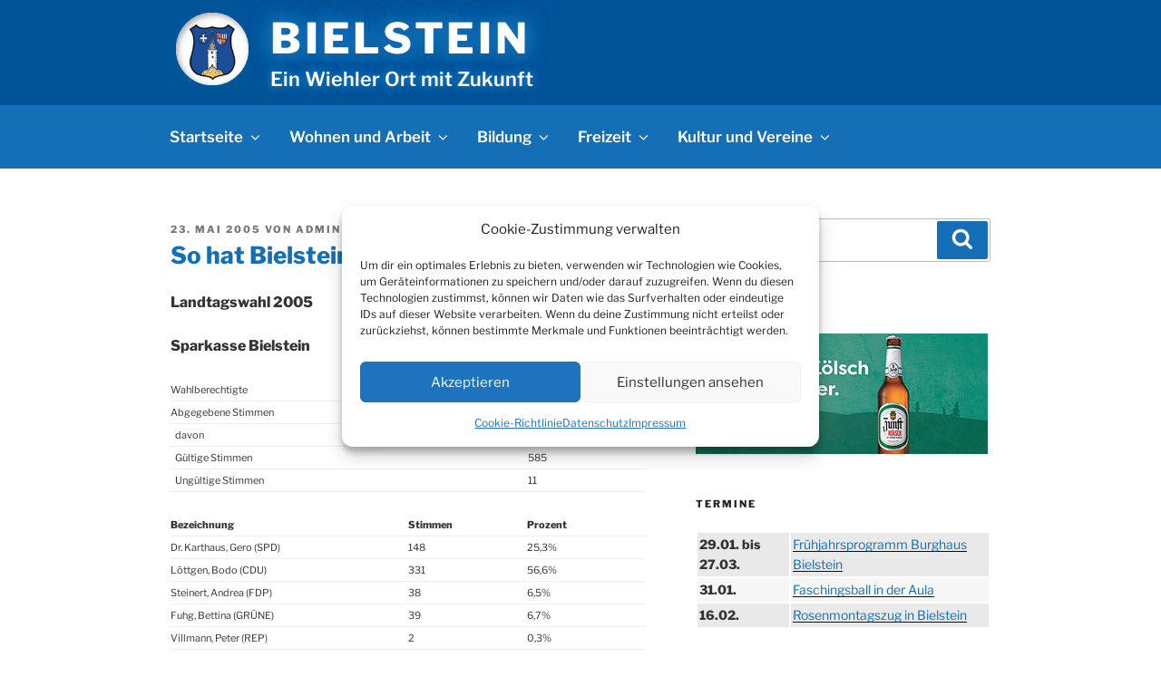

--- FILE ---
content_type: text/html; charset=UTF-8
request_url: https://www.bielstein.de/2005/05/23/so-hat-bielstein-gewaehlt/
body_size: 161070
content:
<!DOCTYPE html>
<html lang="de" prefix="og: http://ogp.me/ns# fb: http://ogp.me/ns/fb#" class="no-js no-svg">
<head>
<meta charset="UTF-8">
<meta name="viewport" content="width=device-width, initial-scale=1.0">
<link rel="profile" href="https://gmpg.org/xfn/11">

<script>
(function(html){html.className = html.className.replace(/\bno-js\b/,'js')})(document.documentElement);
//# sourceURL=twentyseventeen_javascript_detection
</script>
<title>So hat Bielstein gewählt &#8211; Bielstein</title>
<meta name='robots' content='max-image-preview:large' />
<link rel="alternate" type="application/rss+xml" title="Bielstein &raquo; Feed" href="https://www.bielstein.de/feed/" />
<link rel="alternate" type="application/rss+xml" title="Bielstein &raquo; Kommentar-Feed" href="https://www.bielstein.de/comments/feed/" />
<link rel="alternate" type="application/rss+xml" title="Bielstein &raquo; So hat Bielstein gewählt-Kommentar-Feed" href="https://www.bielstein.de/2005/05/23/so-hat-bielstein-gewaehlt/feed/" />
<link rel="alternate" title="oEmbed (JSON)" type="application/json+oembed" href="https://www.bielstein.de/wp-json/oembed/1.0/embed?url=https%3A%2F%2Fwww.bielstein.de%2F2005%2F05%2F23%2Fso-hat-bielstein-gewaehlt%2F" />
<link rel="alternate" title="oEmbed (XML)" type="text/xml+oembed" href="https://www.bielstein.de/wp-json/oembed/1.0/embed?url=https%3A%2F%2Fwww.bielstein.de%2F2005%2F05%2F23%2Fso-hat-bielstein-gewaehlt%2F&#038;format=xml" />
<style id='wp-img-auto-sizes-contain-inline-css'>
img:is([sizes=auto i],[sizes^="auto," i]){contain-intrinsic-size:3000px 1500px}
/*# sourceURL=wp-img-auto-sizes-contain-inline-css */
</style>
<style id='wp-emoji-styles-inline-css'>

	img.wp-smiley, img.emoji {
		display: inline !important;
		border: none !important;
		box-shadow: none !important;
		height: 1em !important;
		width: 1em !important;
		margin: 0 0.07em !important;
		vertical-align: -0.1em !important;
		background: none !important;
		padding: 0 !important;
	}
/*# sourceURL=wp-emoji-styles-inline-css */
</style>
<style id='wp-block-library-inline-css'>
:root{--wp-block-synced-color:#7a00df;--wp-block-synced-color--rgb:122,0,223;--wp-bound-block-color:var(--wp-block-synced-color);--wp-editor-canvas-background:#ddd;--wp-admin-theme-color:#007cba;--wp-admin-theme-color--rgb:0,124,186;--wp-admin-theme-color-darker-10:#006ba1;--wp-admin-theme-color-darker-10--rgb:0,107,160.5;--wp-admin-theme-color-darker-20:#005a87;--wp-admin-theme-color-darker-20--rgb:0,90,135;--wp-admin-border-width-focus:2px}@media (min-resolution:192dpi){:root{--wp-admin-border-width-focus:1.5px}}.wp-element-button{cursor:pointer}:root .has-very-light-gray-background-color{background-color:#eee}:root .has-very-dark-gray-background-color{background-color:#313131}:root .has-very-light-gray-color{color:#eee}:root .has-very-dark-gray-color{color:#313131}:root .has-vivid-green-cyan-to-vivid-cyan-blue-gradient-background{background:linear-gradient(135deg,#00d084,#0693e3)}:root .has-purple-crush-gradient-background{background:linear-gradient(135deg,#34e2e4,#4721fb 50%,#ab1dfe)}:root .has-hazy-dawn-gradient-background{background:linear-gradient(135deg,#faaca8,#dad0ec)}:root .has-subdued-olive-gradient-background{background:linear-gradient(135deg,#fafae1,#67a671)}:root .has-atomic-cream-gradient-background{background:linear-gradient(135deg,#fdd79a,#004a59)}:root .has-nightshade-gradient-background{background:linear-gradient(135deg,#330968,#31cdcf)}:root .has-midnight-gradient-background{background:linear-gradient(135deg,#020381,#2874fc)}:root{--wp--preset--font-size--normal:16px;--wp--preset--font-size--huge:42px}.has-regular-font-size{font-size:1em}.has-larger-font-size{font-size:2.625em}.has-normal-font-size{font-size:var(--wp--preset--font-size--normal)}.has-huge-font-size{font-size:var(--wp--preset--font-size--huge)}.has-text-align-center{text-align:center}.has-text-align-left{text-align:left}.has-text-align-right{text-align:right}.has-fit-text{white-space:nowrap!important}#end-resizable-editor-section{display:none}.aligncenter{clear:both}.items-justified-left{justify-content:flex-start}.items-justified-center{justify-content:center}.items-justified-right{justify-content:flex-end}.items-justified-space-between{justify-content:space-between}.screen-reader-text{border:0;clip-path:inset(50%);height:1px;margin:-1px;overflow:hidden;padding:0;position:absolute;width:1px;word-wrap:normal!important}.screen-reader-text:focus{background-color:#ddd;clip-path:none;color:#444;display:block;font-size:1em;height:auto;left:5px;line-height:normal;padding:15px 23px 14px;text-decoration:none;top:5px;width:auto;z-index:100000}html :where(.has-border-color){border-style:solid}html :where([style*=border-top-color]){border-top-style:solid}html :where([style*=border-right-color]){border-right-style:solid}html :where([style*=border-bottom-color]){border-bottom-style:solid}html :where([style*=border-left-color]){border-left-style:solid}html :where([style*=border-width]){border-style:solid}html :where([style*=border-top-width]){border-top-style:solid}html :where([style*=border-right-width]){border-right-style:solid}html :where([style*=border-bottom-width]){border-bottom-style:solid}html :where([style*=border-left-width]){border-left-style:solid}html :where(img[class*=wp-image-]){height:auto;max-width:100%}:where(figure){margin:0 0 1em}html :where(.is-position-sticky){--wp-admin--admin-bar--position-offset:var(--wp-admin--admin-bar--height,0px)}@media screen and (max-width:600px){html :where(.is-position-sticky){--wp-admin--admin-bar--position-offset:0px}}

/*# sourceURL=wp-block-library-inline-css */
</style><style id='global-styles-inline-css'>
:root{--wp--preset--aspect-ratio--square: 1;--wp--preset--aspect-ratio--4-3: 4/3;--wp--preset--aspect-ratio--3-4: 3/4;--wp--preset--aspect-ratio--3-2: 3/2;--wp--preset--aspect-ratio--2-3: 2/3;--wp--preset--aspect-ratio--16-9: 16/9;--wp--preset--aspect-ratio--9-16: 9/16;--wp--preset--color--black: #000000;--wp--preset--color--cyan-bluish-gray: #abb8c3;--wp--preset--color--white: #ffffff;--wp--preset--color--pale-pink: #f78da7;--wp--preset--color--vivid-red: #cf2e2e;--wp--preset--color--luminous-vivid-orange: #ff6900;--wp--preset--color--luminous-vivid-amber: #fcb900;--wp--preset--color--light-green-cyan: #7bdcb5;--wp--preset--color--vivid-green-cyan: #00d084;--wp--preset--color--pale-cyan-blue: #8ed1fc;--wp--preset--color--vivid-cyan-blue: #0693e3;--wp--preset--color--vivid-purple: #9b51e0;--wp--preset--gradient--vivid-cyan-blue-to-vivid-purple: linear-gradient(135deg,rgb(6,147,227) 0%,rgb(155,81,224) 100%);--wp--preset--gradient--light-green-cyan-to-vivid-green-cyan: linear-gradient(135deg,rgb(122,220,180) 0%,rgb(0,208,130) 100%);--wp--preset--gradient--luminous-vivid-amber-to-luminous-vivid-orange: linear-gradient(135deg,rgb(252,185,0) 0%,rgb(255,105,0) 100%);--wp--preset--gradient--luminous-vivid-orange-to-vivid-red: linear-gradient(135deg,rgb(255,105,0) 0%,rgb(207,46,46) 100%);--wp--preset--gradient--very-light-gray-to-cyan-bluish-gray: linear-gradient(135deg,rgb(238,238,238) 0%,rgb(169,184,195) 100%);--wp--preset--gradient--cool-to-warm-spectrum: linear-gradient(135deg,rgb(74,234,220) 0%,rgb(151,120,209) 20%,rgb(207,42,186) 40%,rgb(238,44,130) 60%,rgb(251,105,98) 80%,rgb(254,248,76) 100%);--wp--preset--gradient--blush-light-purple: linear-gradient(135deg,rgb(255,206,236) 0%,rgb(152,150,240) 100%);--wp--preset--gradient--blush-bordeaux: linear-gradient(135deg,rgb(254,205,165) 0%,rgb(254,45,45) 50%,rgb(107,0,62) 100%);--wp--preset--gradient--luminous-dusk: linear-gradient(135deg,rgb(255,203,112) 0%,rgb(199,81,192) 50%,rgb(65,88,208) 100%);--wp--preset--gradient--pale-ocean: linear-gradient(135deg,rgb(255,245,203) 0%,rgb(182,227,212) 50%,rgb(51,167,181) 100%);--wp--preset--gradient--electric-grass: linear-gradient(135deg,rgb(202,248,128) 0%,rgb(113,206,126) 100%);--wp--preset--gradient--midnight: linear-gradient(135deg,rgb(2,3,129) 0%,rgb(40,116,252) 100%);--wp--preset--font-size--small: 13px;--wp--preset--font-size--medium: 20px;--wp--preset--font-size--large: 36px;--wp--preset--font-size--x-large: 42px;--wp--preset--spacing--20: 0.44rem;--wp--preset--spacing--30: 0.67rem;--wp--preset--spacing--40: 1rem;--wp--preset--spacing--50: 1.5rem;--wp--preset--spacing--60: 2.25rem;--wp--preset--spacing--70: 3.38rem;--wp--preset--spacing--80: 5.06rem;--wp--preset--shadow--natural: 6px 6px 9px rgba(0, 0, 0, 0.2);--wp--preset--shadow--deep: 12px 12px 50px rgba(0, 0, 0, 0.4);--wp--preset--shadow--sharp: 6px 6px 0px rgba(0, 0, 0, 0.2);--wp--preset--shadow--outlined: 6px 6px 0px -3px rgb(255, 255, 255), 6px 6px rgb(0, 0, 0);--wp--preset--shadow--crisp: 6px 6px 0px rgb(0, 0, 0);}:where(.is-layout-flex){gap: 0.5em;}:where(.is-layout-grid){gap: 0.5em;}body .is-layout-flex{display: flex;}.is-layout-flex{flex-wrap: wrap;align-items: center;}.is-layout-flex > :is(*, div){margin: 0;}body .is-layout-grid{display: grid;}.is-layout-grid > :is(*, div){margin: 0;}:where(.wp-block-columns.is-layout-flex){gap: 2em;}:where(.wp-block-columns.is-layout-grid){gap: 2em;}:where(.wp-block-post-template.is-layout-flex){gap: 1.25em;}:where(.wp-block-post-template.is-layout-grid){gap: 1.25em;}.has-black-color{color: var(--wp--preset--color--black) !important;}.has-cyan-bluish-gray-color{color: var(--wp--preset--color--cyan-bluish-gray) !important;}.has-white-color{color: var(--wp--preset--color--white) !important;}.has-pale-pink-color{color: var(--wp--preset--color--pale-pink) !important;}.has-vivid-red-color{color: var(--wp--preset--color--vivid-red) !important;}.has-luminous-vivid-orange-color{color: var(--wp--preset--color--luminous-vivid-orange) !important;}.has-luminous-vivid-amber-color{color: var(--wp--preset--color--luminous-vivid-amber) !important;}.has-light-green-cyan-color{color: var(--wp--preset--color--light-green-cyan) !important;}.has-vivid-green-cyan-color{color: var(--wp--preset--color--vivid-green-cyan) !important;}.has-pale-cyan-blue-color{color: var(--wp--preset--color--pale-cyan-blue) !important;}.has-vivid-cyan-blue-color{color: var(--wp--preset--color--vivid-cyan-blue) !important;}.has-vivid-purple-color{color: var(--wp--preset--color--vivid-purple) !important;}.has-black-background-color{background-color: var(--wp--preset--color--black) !important;}.has-cyan-bluish-gray-background-color{background-color: var(--wp--preset--color--cyan-bluish-gray) !important;}.has-white-background-color{background-color: var(--wp--preset--color--white) !important;}.has-pale-pink-background-color{background-color: var(--wp--preset--color--pale-pink) !important;}.has-vivid-red-background-color{background-color: var(--wp--preset--color--vivid-red) !important;}.has-luminous-vivid-orange-background-color{background-color: var(--wp--preset--color--luminous-vivid-orange) !important;}.has-luminous-vivid-amber-background-color{background-color: var(--wp--preset--color--luminous-vivid-amber) !important;}.has-light-green-cyan-background-color{background-color: var(--wp--preset--color--light-green-cyan) !important;}.has-vivid-green-cyan-background-color{background-color: var(--wp--preset--color--vivid-green-cyan) !important;}.has-pale-cyan-blue-background-color{background-color: var(--wp--preset--color--pale-cyan-blue) !important;}.has-vivid-cyan-blue-background-color{background-color: var(--wp--preset--color--vivid-cyan-blue) !important;}.has-vivid-purple-background-color{background-color: var(--wp--preset--color--vivid-purple) !important;}.has-black-border-color{border-color: var(--wp--preset--color--black) !important;}.has-cyan-bluish-gray-border-color{border-color: var(--wp--preset--color--cyan-bluish-gray) !important;}.has-white-border-color{border-color: var(--wp--preset--color--white) !important;}.has-pale-pink-border-color{border-color: var(--wp--preset--color--pale-pink) !important;}.has-vivid-red-border-color{border-color: var(--wp--preset--color--vivid-red) !important;}.has-luminous-vivid-orange-border-color{border-color: var(--wp--preset--color--luminous-vivid-orange) !important;}.has-luminous-vivid-amber-border-color{border-color: var(--wp--preset--color--luminous-vivid-amber) !important;}.has-light-green-cyan-border-color{border-color: var(--wp--preset--color--light-green-cyan) !important;}.has-vivid-green-cyan-border-color{border-color: var(--wp--preset--color--vivid-green-cyan) !important;}.has-pale-cyan-blue-border-color{border-color: var(--wp--preset--color--pale-cyan-blue) !important;}.has-vivid-cyan-blue-border-color{border-color: var(--wp--preset--color--vivid-cyan-blue) !important;}.has-vivid-purple-border-color{border-color: var(--wp--preset--color--vivid-purple) !important;}.has-vivid-cyan-blue-to-vivid-purple-gradient-background{background: var(--wp--preset--gradient--vivid-cyan-blue-to-vivid-purple) !important;}.has-light-green-cyan-to-vivid-green-cyan-gradient-background{background: var(--wp--preset--gradient--light-green-cyan-to-vivid-green-cyan) !important;}.has-luminous-vivid-amber-to-luminous-vivid-orange-gradient-background{background: var(--wp--preset--gradient--luminous-vivid-amber-to-luminous-vivid-orange) !important;}.has-luminous-vivid-orange-to-vivid-red-gradient-background{background: var(--wp--preset--gradient--luminous-vivid-orange-to-vivid-red) !important;}.has-very-light-gray-to-cyan-bluish-gray-gradient-background{background: var(--wp--preset--gradient--very-light-gray-to-cyan-bluish-gray) !important;}.has-cool-to-warm-spectrum-gradient-background{background: var(--wp--preset--gradient--cool-to-warm-spectrum) !important;}.has-blush-light-purple-gradient-background{background: var(--wp--preset--gradient--blush-light-purple) !important;}.has-blush-bordeaux-gradient-background{background: var(--wp--preset--gradient--blush-bordeaux) !important;}.has-luminous-dusk-gradient-background{background: var(--wp--preset--gradient--luminous-dusk) !important;}.has-pale-ocean-gradient-background{background: var(--wp--preset--gradient--pale-ocean) !important;}.has-electric-grass-gradient-background{background: var(--wp--preset--gradient--electric-grass) !important;}.has-midnight-gradient-background{background: var(--wp--preset--gradient--midnight) !important;}.has-small-font-size{font-size: var(--wp--preset--font-size--small) !important;}.has-medium-font-size{font-size: var(--wp--preset--font-size--medium) !important;}.has-large-font-size{font-size: var(--wp--preset--font-size--large) !important;}.has-x-large-font-size{font-size: var(--wp--preset--font-size--x-large) !important;}
/*# sourceURL=global-styles-inline-css */
</style>

<style id='classic-theme-styles-inline-css'>
/*! This file is auto-generated */
.wp-block-button__link{color:#fff;background-color:#32373c;border-radius:9999px;box-shadow:none;text-decoration:none;padding:calc(.667em + 2px) calc(1.333em + 2px);font-size:1.125em}.wp-block-file__button{background:#32373c;color:#fff;text-decoration:none}
/*# sourceURL=/wp-includes/css/classic-themes.min.css */
</style>
<link rel='stylesheet' id='lbwps-styles-photoswipe5-main-css' href='https://www.bielstein.de/wp-content/plugins/lightbox-photoswipe/assets/ps5/styles/main.css?ver=5.8.2' media='all' />
<link rel='stylesheet' id='cmplz-general-css' href='https://www.bielstein.de/wp-content/plugins/complianz-gdpr/assets/css/cookieblocker.min.css?ver=1766007655' media='all' />
<link rel='stylesheet' id='twentyseventeen-fonts-css' href='https://www.bielstein.de/wp-content/themes/twentyseventeen/assets/fonts/font-libre-franklin.css?ver=20230328' media='all' />
<link rel='stylesheet' id='twentyseventeen-style-css' href='https://www.bielstein.de/wp-content/themes/twentyseventeen/style.css?ver=20251202' media='all' />
<link rel='stylesheet' id='twentyseventeen-block-style-css' href='https://www.bielstein.de/wp-content/themes/twentyseventeen/assets/css/blocks.css?ver=20240729' media='all' />
<script src="https://www.bielstein.de/wp-includes/js/jquery/jquery.min.js?ver=3.7.1" id="jquery-core-js"></script>
<script src="https://www.bielstein.de/wp-includes/js/jquery/jquery-migrate.min.js?ver=3.4.1" id="jquery-migrate-js"></script>
<script id="twentyseventeen-global-js-extra">
var twentyseventeenScreenReaderText = {"quote":"\u003Csvg class=\"icon icon-quote-right\" aria-hidden=\"true\" role=\"img\"\u003E \u003Cuse href=\"#icon-quote-right\" xlink:href=\"#icon-quote-right\"\u003E\u003C/use\u003E \u003C/svg\u003E","expand":"Untermen\u00fc \u00f6ffnen","collapse":"Untermen\u00fc schlie\u00dfen","icon":"\u003Csvg class=\"icon icon-angle-down\" aria-hidden=\"true\" role=\"img\"\u003E \u003Cuse href=\"#icon-angle-down\" xlink:href=\"#icon-angle-down\"\u003E\u003C/use\u003E \u003Cspan class=\"svg-fallback icon-angle-down\"\u003E\u003C/span\u003E\u003C/svg\u003E"};
//# sourceURL=twentyseventeen-global-js-extra
</script>
<script src="https://www.bielstein.de/wp-content/themes/twentyseventeen/assets/js/global.js?ver=20211130" id="twentyseventeen-global-js" defer data-wp-strategy="defer"></script>
<script src="https://www.bielstein.de/wp-content/themes/twentyseventeen/assets/js/navigation.js?ver=20210122" id="twentyseventeen-navigation-js" defer data-wp-strategy="defer"></script>
<link rel="https://api.w.org/" href="https://www.bielstein.de/wp-json/" /><link rel="alternate" title="JSON" type="application/json" href="https://www.bielstein.de/wp-json/wp/v2/posts/654" /><link rel="EditURI" type="application/rsd+xml" title="RSD" href="https://www.bielstein.de/xmlrpc.php?rsd" />
<meta name="generator" content="WordPress 6.9" />
<link rel="canonical" href="https://www.bielstein.de/2005/05/23/so-hat-bielstein-gewaehlt/" />
<link rel='shortlink' href='https://www.bielstein.de/?p=654' />
			<style>.cmplz-hidden {
					display: none !important;
				}</style><link rel="pingback" href="https://www.bielstein.de/xmlrpc.php">
<style>.recentcomments a{display:inline !important;padding:0 !important;margin:0 !important;}</style><script async src="https://pagead2.googlesyndication.com/pagead/js/adsbygoogle.js"></script>
<script>
     (adsbygoogle = window.adsbygoogle || []).push({
          google_ad_client: "ca-pub-6768653223614090",
          enable_page_level_ads: true
     });
</script><link rel="icon" href="https://www.bielstein.de/wp-content/uploads/2017/01/cropped-bielsteinth-32x32.jpg" sizes="32x32" />
<link rel="icon" href="https://www.bielstein.de/wp-content/uploads/2017/01/cropped-bielsteinth-192x192.jpg" sizes="192x192" />
<link rel="apple-touch-icon" href="https://www.bielstein.de/wp-content/uploads/2017/01/cropped-bielsteinth-180x180.jpg" />
<meta name="msapplication-TileImage" content="https://www.bielstein.de/wp-content/uploads/2017/01/cropped-bielsteinth-270x270.jpg" />
		<style id="wp-custom-css">
			
.site-branding {
    padding: 0.8em 0;
    background: #005599;
 /*  background-image: url('/bilder/background-winter.jpg');
    background-repeat: no-repeat;
    background-attachment: inherit;
    background-position: 50% 55%; 
	background-size: cover; */
}

 /*
.google-auto-placed::before {
    content: 'Anzeige';
    display: block;
    font-size: 70%;
    text-align: left;
    color: #999;
    
}
*/

 /*
.google-auto-placed {
	margin-bottom: 2.5em;
}
*/

.entry-header {
	margin-top: 0.7em;
}

.blog .site-main > article,
	.archive .site-main > article,
	.search .site-main > article {
		padding-bottom: 2em;
	}

	.single-post .entry-title, .page .entry-title {
    font-weight: 700;
    color: #146fb6;
		
}

#ttabelle {
    border-collapse: collapse;
    width: 100%;
    background-color: #e9e9e9;
}

#ttabelle tr td:first-child {font-weight: bold}


#ttabelle td {
    border: 2px solid #fff;
    padding: 2px;
}

#ttabelle tr:nth-child(even){background-color: #f6f6f6;}

.google-auto-placed {
	margin-bottom: 2.5em;
}


.site-footer .wrap {
        background-image: url('/bilder/wili.png');
    background-repeat: no-repeat;
background-position: bottom right; 
}


.home .page-header {
    display: none;
}

.widget_rss .widget-title .rsswidget:first-child img {
    display: none;
}

.site-info {
    display: none;
}

.navigation-top {
    font-size: 1.05rem;
}


.site-footer {
    background: #f1f6f6;
	border-top: 1px solid #eee;
	margin-top: 0.5em;
}


.navigation-top .menu-item {
    background: #146fb6;
}


.navigation-top {
    border-bottom: 1px solid #146fb6;
    border-top: 2px solid #146fb6;
	background: #146fb6;
}

.navigation-top a {
	color: #fff;
}

.main-navigation a:hover {
	color: #fff;
	text-shadow: black 0.05em 0.05em 0.1em;
}

.site-branding a:hover, .site-branding a:focus {
    opacity: 1.0;
color: #fefef1;
text-shadow: #38d 0 0 0.5em,#38d 0 0 0.5em,#38d 0 0 0.5em,#38d 0 0 0.5em;
}

.main-navigation li li a:hover {
	color: #fff;
	text-shadow: black 0.05em 0.05em 0.1em;
}

.main-navigation ul {
	background: #146fb6;
	white-space: nowrap;
	}

.menu-toggle {
	color: #fff;
    font-size: 1em;
}

.navigation-top .current-menu-item > a,
.navigation-top .current_page_item > a {
	color: #fff;
	text-shadow: black 0.05em 0.05em 0.1em;
}

button, input[type="button"], input[type="submit"] {
    background-color: #146fb6;
}

.main-navigation a {
    padding: 0.5em 1em 0.5em 0.8em;
}

button:hover, button:focus, input[type="button"]:hover, input[type="button"]:focus, input[type="submit"]:hover, input[type="submit"]:focus {
    background: #b22 none repeat scroll 0 0;
}

.entry-title a {
    color: #146fb6;
	font-weight: 700;
}

a {
    color: #146fb6;
    text-decoration: none;
}


.entry-content a:focus,
.entry-content a:hover,
.entry-summary a:focus,
.entry-summary a:hover,
.widget a:focus,
.widget a:hover,
.site-footer .widget-area a:focus,
.site-footer .widget-area a:hover,
.posts-navigation a:focus,
.posts-navigation a:hover,
.comment-metadata a:focus,
.comment-metadata a:hover,
.comment-metadata a.comment-edit-link:focus,
.comment-metadata a.comment-edit-link:hover,
.comment-reply-link:focus,
.comment-reply-link:hover,
.widget_authors a:focus strong,
.widget_authors a:hover strong,
.entry-title a:focus,
.entry-title a:hover,
.entry-meta a:focus,
.entry-meta a:hover,
.page-links a:focus .page-number,
.page-links a:hover .page-number,
.entry-footer a:focus,
.entry-footer a:hover,
.entry-footer .cat-links a:focus,
.entry-footer .cat-links a:hover,
.entry-footer .tags-links a:focus,
.entry-footer .tags-links a:hover,
.post-navigation a:focus,
.post-navigation a:hover,
.pagination a:not(.prev):not(.next):focus,
.pagination a:not(.prev):not(.next):hover,
.comments-pagination a:not(.prev):not(.next):focus,
.comments-pagination a:not(.prev):not(.next):hover,
.logged-in-as a:focus,
.logged-in-as a:hover,
a:focus .nav-title,
a:hover .nav-title,
.edit-link a:focus,
.edit-link a:hover,
.site-info a:focus,
.site-info a:hover,
.widget .widget-title a:focus,
.widget .widget-title a:hover,
.widget ul li a:focus,
.widget ul li a:hover {
	color: #b22;
	-webkit-box-shadow: inset 0 0 0 rgba(0, 0, 0, 0), 0 0px 0 rgba(0, 0, 0, 1);
	box-shadow: inset 0 0 0 rgba(0, 0, 0, 0), 0 0px 0 rgba(0, 0, 0, 1);
}


.site-content {
    padding-top: 3em;
}

.page-header {
    padding-bottom: 1em;
}

.entry-header {
    min-width:100%;
}

.site-title a {
    color: #fff;
}



.entry-content {
    min-width: 100%; 
}

.social-navigation a {
	background-color: #146fb6;
}

.social-navigation a:hover,
.social-navigation a:focus {
	background-color: #b22;
}

.main-navigation li li:hover,
	.main-navigation li li.focus {
		background:  #146fb6;
}

.dropdown-toggle {
	color: #fff;
}


.single-featured-image-header {
    background-color: #f1f6f6;
    border-bottom: 1px solid #eee;
}

.widget_rss li .rsswidget {
    font-size: 14px;
    font-size: 0.875rem;
    font-weight: 400;
    line-height: 1.6;
}

.widget_rss .rss-date, .widget_rss li cite {
    color: #333;
    display: block;
    font-size: 10px;
    font-size: 0.65rem;
    font-style: normal;
    font-weight: 400;
    letter-spacing: 0.03em;
    line-height: 1.0;
    text-transform: none;
}


.widget_rss ul li {
    padding: 0.1em 0;
}

.widget_rss .rss-date {
    margin: 0.6em 0 0.8em;
    padding: 0;
}

.main-navigation ul ul a {
    padding: 0.3em 1.25em;
}


.entry-content a img, .widget a img {
	-webkit-box-shadow: 0px 4px 0px #fff;
	box-shadow: 0px 4px 0px #fff;
padding-right: 3px; 
}

.entry-content ul {
    padding-left: 2em;
}
.entry-content ul li {
    list-style: disc;
}


.page .panel-content .entry-title, .page-title, body.page:not(.twentyseventeen-front-page) .entry-title {
    color: #222;
    font-size: 30px;
    font-size: 1.4rem;
    font-weight: 700;
    letter-spacing: 0.05em;
    text-transform: uppercase;
}

#imageDataContainer {
    font: 1em "Libre Franklin";
}

#imageData #imageDetails #titleAndCaption #titleText {
    font-weight: 600;
}


.site-title { 
	font-size: 2.00rem; 
	}

.site-description {
	font-size: 0.93rem;
	}



@media screen and (min-width: 48em) {

.main-navigation ul li.menu-item-has-children:before,
	.main-navigation ul li.menu-item-has-children:after,
	.main-navigation ul li.page_item_has_children:before,
	.main-navigation ul li.page_item_has_children:after {

		right: 0.9em;
	}

	.main-navigation ul li.menu-item-has-children:after,
	.main-navigation ul li.page_item_has_children:after {
		border-color: transparent transparent #146fb6;
	}

	.main-navigation ul li.menu-item-has-children:before,
	.main-navigation ul li.page_item_has_children:before {
		border-color: transparent transparent #fff;
		bottom: 0;
	}

.site-title { 
	font-size: 2.9rem; 
	}

.site-description {
	font-size: 1.35rem;
	}

.main-navigation ul ul {
    border: 1px solid #ace;
	}

.custom-logo-link {
    padding-right: 1.3em;
    padding-left: 0.4em;
	}

}


.site-title {  
		text-shadow: 0 0 0.5em #146fb6, 0 0 0.5em #146fb6, 0 0 0.5em #146fb6, 0 0 0.5em #146fb6 ;
}


.site-description {
	color: #fff;
font-weight: 600;    
	text-shadow: 0 0 0.5em #146fb6, 0 0 0.5em #146fb6, 0 0 0.5em #146fb6, 0 0 0.5em #146fb6 ;
}

button, input[type="button"], input[type="submit"] {    -webkit-transition: background 0.02s;
    transition: background 0.02s;
}



::-webkit-input-placeholder { 
  color: grey;
}
input:focus::-webkit-input-placeholder { 
  color: white;
}
::-moz-placeholder { 
  color: grey;
}
input:focus::-moz-placeholder { 
  color: white;
}
:-ms-input-placeholder {
  color: grey;
}
input:focus:-ms-input-placeholder {
  color: white;
}

.gallery-item {
    margin: 0 0 0.7em 0;
    padding: 0 0.7em 0 0;
}


.social-navigation ul {
    margin-bottom: 6em;
}


.entry-content .more-link:before {
	display: inline; 
}
		</style>
		
<!-- START - Open Graph and Twitter Card Tags 3.3.7 -->
 <!-- Facebook Open Graph -->
  <meta property="og:locale" content="de_DE"/>
  <meta property="og:site_name" content="Bielstein"/>
  <meta property="og:title" content="So hat Bielstein gewählt"/>
  <meta property="og:url" content="https://www.bielstein.de/2005/05/23/so-hat-bielstein-gewaehlt/"/>
  <meta property="og:type" content="article"/>
  <meta property="og:description" content="Landtagswahl 2005

Sparkasse Bielstein


Wahlberechtigte
1.140


Abgegebene Stimmen
596



davon




Gültige Stimmen
585



Ungültige Stimmen
11





Bezeichnung
Stimmen
Prozent


Dr. Karthaus, Gero (SPD)
148
25,3%


Löttgen, Bodo (CDU)
331
56,6%


Steinert, Andrea (FDP)
38
6,5%


Fuhg, Bettina (GRÜ"/>
  <meta property="og:image" content="http://www.bielstein.de/wp-content/uploads/2017/12/bielsteinh.jpg"/>
  <meta property="og:image:url" content="http://www.bielstein.de/wp-content/uploads/2017/12/bielsteinh.jpg"/>
  <meta property="article:published_time" content="2005-05-23T11:50:50+02:00"/>
  <meta property="article:modified_time" content="2005-05-23T11:50:50+02:00" />
  <meta property="og:updated_time" content="2005-05-23T11:50:50+02:00" />
  <meta property="article:section" content="Aktuelles"/>
  <meta property="article:publisher" content="https://www.facebook.com/bielsteiner/"/>
 <!-- Google+ / Schema.org -->
  <meta itemprop="name" content="So hat Bielstein gewählt"/>
  <meta itemprop="headline" content="So hat Bielstein gewählt"/>
  <meta itemprop="description" content="Landtagswahl 2005

Sparkasse Bielstein


Wahlberechtigte
1.140


Abgegebene Stimmen
596



davon




Gültige Stimmen
585



Ungültige Stimmen
11





Bezeichnung
Stimmen
Prozent


Dr. Karthaus, Gero (SPD)
148
25,3%


Löttgen, Bodo (CDU)
331
56,6%


Steinert, Andrea (FDP)
38
6,5%


Fuhg, Bettina (GRÜ"/>
  <meta itemprop="image" content="http://www.bielstein.de/wp-content/uploads/2017/12/bielsteinh.jpg"/>
  <meta itemprop="datePublished" content="2005-05-23"/>
  <meta itemprop="dateModified" content="2005-05-23T11:50:50+02:00" />
  <meta itemprop="author" content="Admin"/>
  <!--<meta itemprop="publisher" content="Bielstein"/>--> <!-- To solve: The attribute publisher.itemtype has an invalid value -->
 <!-- Twitter Cards -->
  <meta name="twitter:title" content="So hat Bielstein gewählt"/>
  <meta name="twitter:url" content="https://www.bielstein.de/2005/05/23/so-hat-bielstein-gewaehlt/"/>
  <meta name="twitter:description" content="Landtagswahl 2005

Sparkasse Bielstein


Wahlberechtigte
1.140


Abgegebene Stimmen
596



davon




Gültige Stimmen
585



Ungültige Stimmen
11





Bezeichnung
Stimmen
Prozent


Dr. Karthaus, Gero (SPD)
148
25,3%


Löttgen, Bodo (CDU)
331
56,6%


Steinert, Andrea (FDP)
38
6,5%


Fuhg, Bettina (GRÜ"/>
  <meta name="twitter:image" content="http://www.bielstein.de/wp-content/uploads/2017/12/bielsteinh.jpg"/>
  <meta name="twitter:card" content="summary_large_image"/>
  <meta name="twitter:site" content="@BielsteinDe"/>
 <!-- SEO -->
 <!-- Misc. tags -->
 <!-- is_singular -->
<!-- END - Open Graph and Twitter Card Tags 3.3.7 -->
	
<link rel='stylesheet' id='shariffcss-css' href='https://www.bielstein.de/wp-content/plugins/shariff/css/shariff.min.css?ver=4.6.15' media='all' />
</head>

<body data-cmplz=1 class="wp-singular post-template-default single single-post postid-654 single-format-standard wp-custom-logo wp-embed-responsive wp-theme-twentyseventeen has-sidebar colors-light">

<div id="page" class="site">
	<a class="skip-link screen-reader-text" href="#content">
		Zum Inhalt springen	</a>

	<header id="masthead" class="site-header">

		<div class="custom-header">

		<div class="custom-header-media">
					</div>

	<div class="site-branding">
	<div class="wrap">

		<a href="https://www.bielstein.de/" class="custom-logo-link" rel="home"><img width="250" height="250" src="https://www.bielstein.de/wp-content/uploads/2017/02/cropped-bielsteinw.png" class="custom-logo" alt="Bielstein" decoding="async" fetchpriority="high" srcset="https://www.bielstein.de/wp-content/uploads/2017/02/cropped-bielsteinw.png 250w, https://www.bielstein.de/wp-content/uploads/2017/02/cropped-bielsteinw-160x160.png 160w, https://www.bielstein.de/wp-content/uploads/2017/02/cropped-bielsteinw-100x100.png 100w" sizes="100vw" /></a>
		<div class="site-branding-text">
							<p class="site-title"><a href="https://www.bielstein.de/" rel="home" >Bielstein</a></p>
								<p class="site-description">Ein Wiehler Ort mit Zukunft</p>
					</div><!-- .site-branding-text -->

		
	</div><!-- .wrap -->
</div><!-- .site-branding -->

</div><!-- .custom-header -->

					<div class="navigation-top">
				<div class="wrap">
					<nav id="site-navigation" class="main-navigation" aria-label="Oberes Menü">
	<button class="menu-toggle" aria-controls="top-menu" aria-expanded="false">
		<svg class="icon icon-bars" aria-hidden="true" role="img"> <use href="#icon-bars" xlink:href="#icon-bars"></use> </svg><svg class="icon icon-close" aria-hidden="true" role="img"> <use href="#icon-close" xlink:href="#icon-close"></use> </svg>Menü	</button>

	<div class="menu-hauptmenue-container"><ul id="top-menu" class="menu"><li id="menu-item-57" class="menu-item menu-item-type-custom menu-item-object-custom menu-item-home menu-item-has-children menu-item-57"><a href="http://www.bielstein.de/">Startseite<svg class="icon icon-angle-down" aria-hidden="true" role="img"> <use href="#icon-angle-down" xlink:href="#icon-angle-down"></use> </svg></a>
<ul class="sub-menu">
	<li id="menu-item-5118" class="menu-item menu-item-type-post_type menu-item-object-page menu-item-5118"><a href="https://www.bielstein.de/suche/">Suche</a></li>
	<li id="menu-item-5119" class="menu-item menu-item-type-taxonomy menu-item-object-category current-post-ancestor current-menu-parent current-post-parent menu-item-5119"><a href="https://www.bielstein.de/category/aktuelles/">Aktuelles</a></li>
	<li id="menu-item-5121" class="menu-item menu-item-type-taxonomy menu-item-object-category menu-item-5121"><a href="https://www.bielstein.de/category/termine/">Termine</a></li>
	<li id="menu-item-5122" class="menu-item menu-item-type-taxonomy menu-item-object-category menu-item-5122"><a href="https://www.bielstein.de/category/sport/">Sport</a></li>
	<li id="menu-item-5124" class="menu-item menu-item-type-taxonomy menu-item-object-category menu-item-5124"><a href="https://www.bielstein.de/category/veranstaltungsberichte/">Veranstaltungsberichte</a></li>
	<li id="menu-item-5125" class="menu-item menu-item-type-taxonomy menu-item-object-category menu-item-5125"><a href="https://www.bielstein.de/category/bilderserien/">Bilderserien</a></li>
	<li id="menu-item-5123" class="menu-item menu-item-type-taxonomy menu-item-object-category menu-item-5123"><a href="https://www.bielstein.de/category/videos/">Videos</a></li>
</ul>
</li>
<li id="menu-item-22" class="menu-item menu-item-type-post_type menu-item-object-page menu-item-has-children menu-item-22"><a href="https://www.bielstein.de/wohnen-und-arbeit/">Wohnen und Arbeit<svg class="icon icon-angle-down" aria-hidden="true" role="img"> <use href="#icon-angle-down" xlink:href="#icon-angle-down"></use> </svg></a>
<ul class="sub-menu">
	<li id="menu-item-1102" class="menu-item menu-item-type-post_type menu-item-object-page menu-item-1102"><a href="https://www.bielstein.de/wohnen-und-arbeit/gewerbering/">Bielsteiner Gewerbering</a></li>
	<li id="menu-item-1103" class="menu-item menu-item-type-post_type menu-item-object-page menu-item-1103"><a href="https://www.bielstein.de/geschaeftswelt/">Wiehler Geschäftswelt</a></li>
	<li id="menu-item-3862" class="menu-item menu-item-type-post_type menu-item-object-page menu-item-3862"><a href="https://www.bielstein.de/wohnen-und-arbeit/bielsteiner-zentrum/">Bielsteiner Zentrum</a></li>
	<li id="menu-item-3870" class="menu-item menu-item-type-post_type menu-item-object-page menu-item-3870"><a href="https://www.bielstein.de/wohnen-und-arbeit/verkehrsanbindung/">Verkehrsanbindung</a></li>
	<li id="menu-item-86" class="menu-item menu-item-type-post_type menu-item-object-page menu-item-86"><a href="https://www.bielstein.de/stadtplan/">Stadtplan</a></li>
	<li id="menu-item-3867" class="menu-item menu-item-type-post_type menu-item-object-page menu-item-3867"><a href="https://www.bielstein.de/wohnen-und-arbeit/gastronomie/">Gastronomie</a></li>
	<li id="menu-item-3864" class="menu-item menu-item-type-post_type menu-item-object-page menu-item-3864"><a href="https://www.bielstein.de/wohnen-und-arbeit/edelstahlwerk-kind-co/">Edelstahlwerk Kind &#038; Co.</a></li>
	<li id="menu-item-3866" class="menu-item menu-item-type-post_type menu-item-object-page menu-item-3866"><a href="https://www.bielstein.de/wohnen-und-arbeit/erzquell-brauerei/">Erzquell Brauerei</a></li>
	<li id="menu-item-3863" class="menu-item menu-item-type-post_type menu-item-object-page menu-item-3863"><a href="https://www.bielstein.de/wohnen-und-arbeit/bwo/">BWO</a></li>
</ul>
</li>
<li id="menu-item-19" class="menu-item menu-item-type-post_type menu-item-object-page menu-item-has-children menu-item-19"><a href="https://www.bielstein.de/bildung/">Bildung<svg class="icon icon-angle-down" aria-hidden="true" role="img"> <use href="#icon-angle-down" xlink:href="#icon-angle-down"></use> </svg></a>
<ul class="sub-menu">
	<li id="menu-item-3883" class="menu-item menu-item-type-post_type menu-item-object-page menu-item-3883"><a href="https://www.bielstein.de/bildung/gemeinschaftsgrundschule/">Gemeinschaftsgrundschule</a></li>
	<li id="menu-item-3887" class="menu-item menu-item-type-post_type menu-item-object-page menu-item-3887"><a href="https://www.bielstein.de/bildung/sekundarschule/">Sekundarschule</a></li>
	<li id="menu-item-3884" class="menu-item menu-item-type-post_type menu-item-object-page menu-item-3884"><a href="https://www.bielstein.de/bildung/helen-keller-schule/">Helen-Keller-Schule</a></li>
	<li id="menu-item-3885" class="menu-item menu-item-type-post_type menu-item-object-page menu-item-3885"><a href="https://www.bielstein.de/bildung/hugo-kuekelhaus-schule/">Hugo-Kükelhaus-Schule</a></li>
	<li id="menu-item-3889" class="menu-item menu-item-type-post_type menu-item-object-page menu-item-3889"><a href="https://www.bielstein.de/bildung/vhs/">VHS</a></li>
	<li id="menu-item-3886" class="menu-item menu-item-type-post_type menu-item-object-page menu-item-3886"><a href="https://www.bielstein.de/bildung/musikschule/">Musikschule</a></li>
	<li id="menu-item-3888" class="menu-item menu-item-type-post_type menu-item-object-page menu-item-3888"><a href="https://www.bielstein.de/bildung/tanzschule/">Tanzschule</a></li>
	<li id="menu-item-3882" class="menu-item menu-item-type-post_type menu-item-object-page menu-item-3882"><a href="https://www.bielstein.de/bildung/buecherei/">Bücherei</a></li>
</ul>
</li>
<li id="menu-item-20" class="menu-item menu-item-type-post_type menu-item-object-page menu-item-has-children menu-item-20"><a href="https://www.bielstein.de/freizeit/">Freizeit<svg class="icon icon-angle-down" aria-hidden="true" role="img"> <use href="#icon-angle-down" xlink:href="#icon-angle-down"></use> </svg></a>
<ul class="sub-menu">
	<li id="menu-item-3898" class="menu-item menu-item-type-post_type menu-item-object-page menu-item-3898"><a href="https://www.bielstein.de/freizeit/spiel-und-freizeitanlage/">Spiel- und Freizeitanlage</a></li>
	<li id="menu-item-3896" class="menu-item menu-item-type-post_type menu-item-object-page menu-item-3896"><a href="https://www.bielstein.de/freizeit/freibad/">Freibad</a></li>
	<li id="menu-item-3895" class="menu-item menu-item-type-post_type menu-item-object-page menu-item-3895"><a href="https://www.bielstein.de/freizeit/camping/">Camping</a></li>
	<li id="menu-item-3899" class="menu-item menu-item-type-post_type menu-item-object-page menu-item-3899"><a href="https://www.bielstein.de/freizeit/wandern/">Wandern</a></li>
	<li id="menu-item-3897" class="menu-item menu-item-type-post_type menu-item-object-page menu-item-3897"><a href="https://www.bielstein.de/freizeit/motocross/">Motocross</a></li>
	<li id="menu-item-5096" class="menu-item menu-item-type-post_type menu-item-object-page menu-item-5096"><a href="https://www.bielstein.de/jugendtreff-bielstein/">Jugendtreff Bielstein</a></li>
</ul>
</li>
<li id="menu-item-21" class="menu-item menu-item-type-post_type menu-item-object-page menu-item-has-children menu-item-21"><a href="https://www.bielstein.de/kultur/">Kultur und Vereine<svg class="icon icon-angle-down" aria-hidden="true" role="img"> <use href="#icon-angle-down" xlink:href="#icon-angle-down"></use> </svg></a>
<ul class="sub-menu">
	<li id="menu-item-3907" class="menu-item menu-item-type-post_type menu-item-object-page menu-item-3907"><a href="https://www.bielstein.de/kultur/vereine/">Vereine</a></li>
	<li id="menu-item-3902" class="menu-item menu-item-type-post_type menu-item-object-page menu-item-3902"><a href="https://www.bielstein.de/kultur/burghaus/">Burghaus</a></li>
	<li id="menu-item-3905" class="menu-item menu-item-type-post_type menu-item-object-page menu-item-3905"><a href="https://www.bielstein.de/kultur/rundweg-bielstein/">Rundweg Bielstein</a></li>
	<li id="menu-item-3904" class="menu-item menu-item-type-post_type menu-item-object-page menu-item-3904"><a href="https://www.bielstein.de/kultur/ortsgeschichte/">Ortsgeschichte</a></li>
	<li id="menu-item-3903" class="menu-item menu-item-type-post_type menu-item-object-page menu-item-3903"><a href="https://www.bielstein.de/kultur/karneval/">Karneval</a></li>
	<li id="menu-item-85" class="menu-item menu-item-type-post_type menu-item-object-page menu-item-85"><a href="https://www.bielstein.de/soziale-medien/">Soziale Medien</a></li>
</ul>
</li>
</ul></div>
	</nav><!-- #site-navigation -->
				</div><!-- .wrap -->
			</div><!-- .navigation-top -->
		
	</header><!-- #masthead -->

	
	<div class="site-content-contain">
		<div id="content" class="site-content">

<div class="wrap">
	<div id="primary" class="content-area">
		<main id="main" class="site-main">

			
<article id="post-654" class="post-654 post type-post status-publish format-standard hentry category-aktuelles">
		<header class="entry-header">
		<div class="entry-meta"><span class="posted-on"><span class="screen-reader-text">Veröffentlicht am</span> <a href="https://www.bielstein.de/2005/05/23/so-hat-bielstein-gewaehlt/" rel="bookmark"><time class="entry-date published updated" datetime="2005-05-23T11:50:50+02:00">23. Mai 2005</time></a></span><span class="byline"> von <span class="author vcard"><a class="url fn n" href="https://www.bielstein.de/author/admin/">Admin</a></span></span></div><!-- .entry-meta --><h1 class="entry-title">So hat Bielstein gewählt</h1>	</header><!-- .entry-header -->

	
	<div class="entry-content">
		<p><strong>Landtagswahl 2005</strong></p>
<p><strong>Sparkasse Bielstein</strong></p>
<table width="100%" style="font-size: 11px" class="ergebnis">
<tr>
<td class="ergebniskopf" colspan="2" style="width: 75%">Wahlberechtigte</td>
<td style="border-bottom: medium none; width: 25%" id="data" class="ergebniskopf">1.140</td>
</tr>
<tr>
<td class="ergebniskopf" colspan="2" style="width: 75%">Abgegebene Stimmen</td>
<td style="border-bottom: medium none; width: 25%" id="data" class="ergebniskopf">596</td>
</tr>
<tr>
<td></td>
<td class="ergebniskopf" style="width: 75%">davon</td>
<td style="border-bottom: medium none; width: 25%" id="data" class="ergebniskopf"></td>
</tr>
<tr>
<td></td>
<td class="ergebniskopf" style="width: 75%">Gültige Stimmen</td>
<td style="border-bottom: medium none; width: 25%" id="data" class="ergebniskopf">585</td>
</tr>
<tr>
<td></td>
<td class="ergebniskopf" style="width: 75%">Ungültige Stimmen</td>
<td style="border-bottom: medium none; width: 25%" id="data" class="ergebniskopf">11</td>
</tr>
</table>
<p><!-- Ergebnis Tabelle --></p>
<table width="100%" style="font-size: 11px" class="ergebnis">
<tr>
<td class="ergebnis" style="width: 50%"><strong>Bezeichnung</strong></td>
<td class="ergebnis" style="width: 25%"><strong>Stimmen</strong></td>
<td class="ergebnis" style="width: 25%"><strong>Prozent</strong></td>
</tr>
<tr>
<td class="ergebnis" style="width: 50%">Dr. Karthaus, Gero (SPD)</td>
<td id="data" class="ergebnis" style="width: 25%">148</td>
<td id="data" class="ergebnis" style="width: 25%">25,3%</td>
</tr>
<tr>
<td class="ergebnis" style="width: 50%">Löttgen, Bodo (CDU)</td>
<td id="data" class="ergebnis" style="width: 25%">331</td>
<td id="data" class="ergebnis" style="width: 25%">56,6%</td>
</tr>
<tr>
<td class="ergebnis" style="width: 50%">Steinert, Andrea (FDP)</td>
<td id="data" class="ergebnis" style="width: 25%">38</td>
<td id="data" class="ergebnis" style="width: 25%">6,5%</td>
</tr>
<tr>
<td class="ergebnis" style="width: 50%">Fuhg, Bettina (GRÜNE)</td>
<td id="data" class="ergebnis" style="width: 25%">39</td>
<td id="data" class="ergebnis" style="width: 25%">6,7%</td>
</tr>
<tr>
<td class="ergebnis" style="width: 50%">Villmann, Peter (REP)</td>
<td id="data" class="ergebnis" style="width: 25%">2</td>
<td id="data" class="ergebnis" style="width: 25%">0,3%</td>
</tr>
<tr>
<td class="ergebnis" style="width: 50%">Sonstige</td>
<td id="data" class="ergebnis" style="width: 25%">27</td>
<td id="data" class="ergebnis" style="width: 25%">4,6%</td>
</tr>
</table>
<p><strong>Volksbank Bielstein</strong></p>
<table width="100%" style="font-size: 11px" class="ergebnis">
<tr>
<td class="ergebniskopf" colspan="2" style="width: 75%">Wahlberechtigte</td>
<td style="border-bottom: medium none; width: 25%" id="data" class="ergebniskopf">1.042</td>
</tr>
<tr>
<td class="ergebniskopf" colspan="2" style="width: 75%">Abgegebene Stimmen</td>
<td style="border-bottom: medium none; width: 25%" id="data" class="ergebniskopf">523</td>
</tr>
<tr>
<td></td>
<td class="ergebniskopf" style="width: 75%">davon</td>
<td style="border-bottom: medium none; width: 25%" id="data" class="ergebniskopf"></td>
</tr>
<tr>
<td></td>
<td class="ergebniskopf" style="width: 75%">Gültige Stimmen</td>
<td style="border-bottom: medium none; width: 25%" id="data" class="ergebniskopf">514</td>
</tr>
<tr>
<td></td>
<td class="ergebniskopf" style="width: 75%">Ungültige Stimmen</td>
<td style="border-bottom: medium none; width: 25%" id="data" class="ergebniskopf">9</td>
</tr>
</table>
<p><!-- Ergebnis Tabelle --></p>
<table width="100%" style="font-size: 11px" class="ergebnis">
<tr>
<td class="ergebnis" style="width: 50%"><strong>Bezeichnung</strong></td>
<td class="ergebnis" style="width: 25%"><strong>Stimmen</strong></td>
<td class="ergebnis" style="width: 25%"><strong>Prozent</strong></td>
</tr>
<tr>
<td class="ergebnis" style="width: 50%">Dr. Karthaus, Gero (SPD)</td>
<td id="data" class="ergebnis" style="width: 25%">186</td>
<td id="data" class="ergebnis" style="width: 25%">36,2%</td>
</tr>
<tr>
<td class="ergebnis" style="width: 50%">Löttgen, Bodo (CDU)</td>
<td id="data" class="ergebnis" style="width: 25%">231</td>
<td id="data" class="ergebnis" style="width: 25%">44,9%</td>
</tr>
<tr>
<td class="ergebnis" style="width: 50%">Steinert, Andrea (FDP)</td>
<td id="data" class="ergebnis" style="width: 25%">43</td>
<td id="data" class="ergebnis" style="width: 25%">8,4%</td>
</tr>
<tr>
<td class="ergebnis" style="width: 50%">Fuhg, Bettina (GRÜNE)</td>
<td id="data" class="ergebnis" style="width: 25%">26</td>
<td id="data" class="ergebnis" style="width: 25%">5,1%</td>
</tr>
<tr>
<td class="ergebnis" style="width: 50%">Villmann, Peter (REP)</td>
<td id="data" class="ergebnis" style="width: 25%">1</td>
<td id="data" class="ergebnis" style="width: 25%">0,2%</td>
</tr>
<tr>
<td class="ergebnis" style="width: 50%">Sonstige</td>
<td id="data" class="ergebnis" style="width: 25%">27</td>
<td id="data" class="ergebnis" style="width: 25%">5,3%</td>
</tr>
</table>
<div class="shariff shariff-align-flex-start shariff-widget-align-flex-start"><div class="ShariffHeadline">Beitrag teilen:</div><ul class="shariff-buttons theme-round orientation-horizontal buttonsize-medium"><li class="shariff-button facebook shariff-nocustomcolor" style="background-color:#4273c8"><a href="https://www.facebook.com/sharer/sharer.php?u=https%3A%2F%2Fwww.bielstein.de%2F2005%2F05%2F23%2Fso-hat-bielstein-gewaehlt%2F" title="Bei Facebook teilen" aria-label="Bei Facebook teilen" role="button" rel="nofollow" class="shariff-link" style="; background-color:#3b5998; color:#fff" target="_blank"><span class="shariff-icon" style=""><svg width="32px" height="20px" xmlns="http://www.w3.org/2000/svg" viewBox="0 0 18 32"><path fill="#3b5998" d="M17.1 0.2v4.7h-2.8q-1.5 0-2.1 0.6t-0.5 1.9v3.4h5.2l-0.7 5.3h-4.5v13.6h-5.5v-13.6h-4.5v-5.3h4.5v-3.9q0-3.3 1.9-5.2t5-1.8q2.6 0 4.1 0.2z"/></svg></span></a></li><li class="shariff-button whatsapp shariff-nocustomcolor" style="background-color:#5cbe4a"><a href="https://api.whatsapp.com/send?text=https%3A%2F%2Fwww.bielstein.de%2F2005%2F05%2F23%2Fso-hat-bielstein-gewaehlt%2F%20So%20hat%20Bielstein%20gew%C3%A4hlt" title="Bei Whatsapp teilen" aria-label="Bei Whatsapp teilen" role="button" rel="noopener nofollow" class="shariff-link" style="; background-color:#34af23; color:#fff" target="_blank"><span class="shariff-icon" style=""><svg width="32px" height="20px" xmlns="http://www.w3.org/2000/svg" viewBox="0 0 32 32"><path fill="#34af23" d="M17.6 17.4q0.2 0 1.7 0.8t1.6 0.9q0 0.1 0 0.3 0 0.6-0.3 1.4-0.3 0.7-1.3 1.2t-1.8 0.5q-1 0-3.4-1.1-1.7-0.8-3-2.1t-2.6-3.3q-1.3-1.9-1.3-3.5v-0.1q0.1-1.6 1.3-2.8 0.4-0.4 0.9-0.4 0.1 0 0.3 0t0.3 0q0.3 0 0.5 0.1t0.3 0.5q0.1 0.4 0.6 1.6t0.4 1.3q0 0.4-0.6 1t-0.6 0.8q0 0.1 0.1 0.3 0.6 1.3 1.8 2.4 1 0.9 2.7 1.8 0.2 0.1 0.4 0.1 0.3 0 1-0.9t0.9-0.9zM14 26.9q2.3 0 4.3-0.9t3.6-2.4 2.4-3.6 0.9-4.3-0.9-4.3-2.4-3.6-3.6-2.4-4.3-0.9-4.3 0.9-3.6 2.4-2.4 3.6-0.9 4.3q0 3.6 2.1 6.6l-1.4 4.2 4.3-1.4q2.8 1.9 6.2 1.9zM14 2.2q2.7 0 5.2 1.1t4.3 2.9 2.9 4.3 1.1 5.2-1.1 5.2-2.9 4.3-4.3 2.9-5.2 1.1q-3.5 0-6.5-1.7l-7.4 2.4 2.4-7.2q-1.9-3.2-1.9-6.9 0-2.7 1.1-5.2t2.9-4.3 4.3-2.9 5.2-1.1z"/></svg></span></a></li><li class="shariff-button twitter shariff-nocustomcolor" style="background-color:#595959"><a href="https://twitter.com/share?url=https%3A%2F%2Fwww.bielstein.de%2F2005%2F05%2F23%2Fso-hat-bielstein-gewaehlt%2F&text=So%20hat%20Bielstein%20gew%C3%A4hlt" title="Bei X teilen" aria-label="Bei X teilen" role="button" rel="noopener nofollow" class="shariff-link" style="; background-color:#000; color:#fff" target="_blank"><span class="shariff-icon" style=""><svg width="32px" height="20px" xmlns="http://www.w3.org/2000/svg" viewBox="0 0 24 24"><path fill="#000" d="M14.258 10.152L23.176 0h-2.113l-7.747 8.813L7.133 0H0l9.352 13.328L0 23.973h2.113l8.176-9.309 6.531 9.309h7.133zm-2.895 3.293l-.949-1.328L2.875 1.56h3.246l6.086 8.523.945 1.328 7.91 11.078h-3.246zm0 0"/></svg></span></a></li><li class="shariff-button pinterest shariff-nocustomcolor" style="background-color:#e70f18"><a href="https://www.pinterest.com/pin/create/link/?url=https%3A%2F%2Fwww.bielstein.de%2F2005%2F05%2F23%2Fso-hat-bielstein-gewaehlt%2F&media=https%3A%2F%2Fwww.bielstein.de%2Fwp-content%2Fplugins%2Fshariff%2Fimages%2FdefaultHint.png&description=So%20hat%20Bielstein%20gew%C3%A4hlt" title="Bei Pinterest pinnen" aria-label="Bei Pinterest pinnen" role="button" rel="noopener nofollow" class="shariff-link" style="; background-color:#cb2027; color:#fff" target="_blank"><span class="shariff-icon" style=""><svg width="32px" height="20px" xmlns="http://www.w3.org/2000/svg" viewBox="0 0 27 32"><path fill="#cb2027" d="M27.4 16q0 3.7-1.8 6.9t-5 5-6.9 1.9q-2 0-3.9-0.6 1.1-1.7 1.4-2.9 0.2-0.6 1-3.8 0.4 0.7 1.3 1.2t2 0.5q2.1 0 3.8-1.2t2.7-3.4 0.9-4.8q0-2-1.1-3.8t-3.1-2.9-4.5-1.2q-1.9 0-3.5 0.5t-2.8 1.4-2 2-1.2 2.3-0.4 2.4q0 1.9 0.7 3.3t2.1 2q0.5 0.2 0.7-0.4 0-0.1 0.1-0.5t0.2-0.5q0.1-0.4-0.2-0.8-0.9-1.1-0.9-2.7 0-2.7 1.9-4.6t4.9-2q2.7 0 4.2 1.5t1.5 3.8q0 3-1.2 5.2t-3.1 2.1q-1.1 0-1.7-0.8t-0.4-1.9q0.1-0.6 0.5-1.7t0.5-1.8 0.2-1.4q0-0.9-0.5-1.5t-1.4-0.6q-1.1 0-1.9 1t-0.8 2.6q0 1.3 0.4 2.2l-1.8 7.5q-0.3 1.2-0.2 3.2-3.7-1.6-6-5t-2.3-7.6q0-3.7 1.9-6.9t5-5 6.9-1.9 6.9 1.9 5 5 1.8 6.9z"/></svg></span></a></li><li class="shariff-button mailto shariff-nocustomcolor" style="background-color:#a8a8a8"><a href="mailto:?body=https%3A%2F%2Fwww.bielstein.de%2F2005%2F05%2F23%2Fso-hat-bielstein-gewaehlt%2F&subject=So%20hat%20Bielstein%20gew%C3%A4hlt" title="Per E-Mail versenden" aria-label="Per E-Mail versenden" role="button" rel="noopener nofollow" class="shariff-link" style="; background-color:#999; color:#fff"><span class="shariff-icon" style=""><svg width="32px" height="20px" xmlns="http://www.w3.org/2000/svg" viewBox="0 0 32 32"><path fill="#999" d="M32 12.7v14.2q0 1.2-0.8 2t-2 0.9h-26.3q-1.2 0-2-0.9t-0.8-2v-14.2q0.8 0.9 1.8 1.6 6.5 4.4 8.9 6.1 1 0.8 1.6 1.2t1.7 0.9 2 0.4h0.1q0.9 0 2-0.4t1.7-0.9 1.6-1.2q3-2.2 8.9-6.1 1-0.7 1.8-1.6zM32 7.4q0 1.4-0.9 2.7t-2.2 2.2q-6.7 4.7-8.4 5.8-0.2 0.1-0.7 0.5t-1 0.7-0.9 0.6-1.1 0.5-0.9 0.2h-0.1q-0.4 0-0.9-0.2t-1.1-0.5-0.9-0.6-1-0.7-0.7-0.5q-1.6-1.1-4.7-3.2t-3.6-2.6q-1.1-0.7-2.1-2t-1-2.5q0-1.4 0.7-2.3t2.1-0.9h26.3q1.2 0 2 0.8t0.9 2z"/></svg></span></a></li><li class="shariff-button printer shariff-nocustomcolor" style="background-color:#a8a8a8"><a href="javascript:window.print()" title="drucken" aria-label="drucken" role="button" rel="noopener nofollow" class="shariff-link" style="; background-color:#999; color:#fff"><span class="shariff-icon" style=""><svg width="32px" height="20px" xmlns="http://www.w3.org/2000/svg" viewBox="0 0 30 32"><path fill="#999" d="M6.8 27.4h16v-4.6h-16v4.6zM6.8 16h16v-6.8h-2.8q-0.7 0-1.2-0.5t-0.5-1.2v-2.8h-11.4v11.4zM27.4 17.2q0-0.5-0.3-0.8t-0.8-0.4-0.8 0.4-0.3 0.8 0.3 0.8 0.8 0.3 0.8-0.3 0.3-0.8zM29.7 17.2v7.4q0 0.2-0.2 0.4t-0.4 0.2h-4v2.8q0 0.7-0.5 1.2t-1.2 0.5h-17.2q-0.7 0-1.2-0.5t-0.5-1.2v-2.8h-4q-0.2 0-0.4-0.2t-0.2-0.4v-7.4q0-1.4 1-2.4t2.4-1h1.2v-9.7q0-0.7 0.5-1.2t1.2-0.5h12q0.7 0 1.6 0.4t1.3 0.8l2.7 2.7q0.5 0.5 0.9 1.4t0.4 1.6v4.6h1.1q1.4 0 2.4 1t1 2.4z"/></svg></span></a></li></ul></div>	</div><!-- .entry-content -->

	<footer class="entry-footer"><span class="cat-tags-links"><span class="cat-links"><svg class="icon icon-folder-open" aria-hidden="true" role="img"> <use href="#icon-folder-open" xlink:href="#icon-folder-open"></use> </svg><span class="screen-reader-text">Kategorien</span><a href="https://www.bielstein.de/category/aktuelles/" rel="category tag">Aktuelles</a></span></span></footer> <!-- .entry-footer -->
</article><!-- #post-654 -->

<div id="comments" class="comments-area">

		<div id="respond" class="comment-respond">
		<h3 id="reply-title" class="comment-reply-title">Schreibe einen Kommentar <small><a rel="nofollow" id="cancel-comment-reply-link" href="/2005/05/23/so-hat-bielstein-gewaehlt/#respond" style="display:none;">Antwort abbrechen</a></small></h3><form action="https://www.bielstein.de/wp-comments-post.php" method="post" id="commentform" class="comment-form"><p class="comment-notes"><span id="email-notes">Deine E-Mail-Adresse wird nicht veröffentlicht.</span> <span class="required-field-message">Erforderliche Felder sind mit <span class="required">*</span> markiert</span></p><p class="comment-form-comment"><label for="comment">Kommentar <span class="required">*</span></label> <textarea autocomplete="new-password"  id="da8e1f803b"  name="da8e1f803b"   cols="45" rows="8" maxlength="65525" required></textarea><textarea id="comment" aria-label="hp-comment" aria-hidden="true" name="comment" autocomplete="new-password" style="padding:0 !important;clip:rect(1px, 1px, 1px, 1px) !important;position:absolute !important;white-space:nowrap !important;height:1px !important;width:1px !important;overflow:hidden !important;" tabindex="-1"></textarea><script data-noptimize>document.getElementById("comment").setAttribute( "id", "a19d1a2baedca4a04c7f94fa2317d387" );document.getElementById("da8e1f803b").setAttribute( "id", "comment" );</script></p><p class="comment-form-author"><label for="author">Name <span class="required">*</span></label> <input id="author" name="author" type="text" value="" size="30" maxlength="245" autocomplete="name" required /></p>
<p class="comment-form-email"><label for="email">E-Mail-Adresse <span class="required">*</span></label> <input id="email" name="email" type="email" value="" size="30" maxlength="100" aria-describedby="email-notes" autocomplete="email" required /></p>
<p class="comment-form-url"><label for="url">Website</label> <input id="url" name="url" type="url" value="" size="30" maxlength="200" autocomplete="url" /></p>
<p class="form-submit"><input name="submit" type="submit" id="submit" class="submit" value="Kommentar abschicken" /> <input type='hidden' name='comment_post_ID' value='654' id='comment_post_ID' />
<input type='hidden' name='comment_parent' id='comment_parent' value='0' />
</p></form>	</div><!-- #respond -->
	
</div><!-- #comments -->

	<nav class="navigation post-navigation" aria-label="Beiträge">
		<h2 class="screen-reader-text">Beitragsnavigation</h2>
		<div class="nav-links"><div class="nav-previous"><a href="https://www.bielstein.de/2005/05/19/streetwork-bielstein-jugendfreizeit/" rel="prev"><span class="screen-reader-text">Vorheriger Beitrag</span><span aria-hidden="true" class="nav-subtitle">Zurück</span> <span class="nav-title"><span class="nav-title-icon-wrapper"><svg class="icon icon-arrow-left" aria-hidden="true" role="img"> <use href="#icon-arrow-left" xlink:href="#icon-arrow-left"></use> </svg></span>Streetwork Bielstein: Jugendfreizeit</span></a></div><div class="nav-next"><a href="https://www.bielstein.de/2005/05/26/abba-mania-europas-erfolgreichste-abba-show-beim-2-brauerei-open-air-am-27-august-2/" rel="next"><span class="screen-reader-text">Nächster Beitrag</span><span aria-hidden="true" class="nav-subtitle">Weiter</span> <span class="nav-title">Abba Mania &#8211; Europas erfolgreichste Abba-Show beim 2. Brauerei Open Air am 27. August<span class="nav-title-icon-wrapper"><svg class="icon icon-arrow-right" aria-hidden="true" role="img"> <use href="#icon-arrow-right" xlink:href="#icon-arrow-right"></use> </svg></span></span></a></div></div>
	</nav>
		</main><!-- #main -->
	</div><!-- #primary -->
	
<aside id="secondary" class="widget-area" aria-label="Blog-Seitenleiste">
	<section id="search-2" class="widget widget_search">

<form role="search" method="get" class="search-form" action="https://www.bielstein.de/">
	<label for="search-form-1">
		<span class="screen-reader-text">
			Suche nach:		</span>
	</label>
	<input type="search" id="search-form-1" class="search-field" placeholder="Suchen …" value="" name="s" />
	<button type="submit" class="search-submit"><svg class="icon icon-search" aria-hidden="true" role="img"> <use href="#icon-search" xlink:href="#icon-search"></use> </svg><span class="screen-reader-text">
		Suchen	</span></button>
</form>
</section><section id="custom_html-3" class="widget_text widget widget_custom_html"><h2 class="widget-title">Werbung</h2><div class="textwidget custom-html-widget"><a href="https://www.erzquell.de/zunft-koelsch/" ><img src="/bilder/zk_hier.jpg" alt="Erzquell Brauerei Bielstein Haas & Co. KG"></a>
<!--
<br><br>
<a href="https://www.adlerapotheke.net" ><img src="/bilder/Coronan_Teststation_322.jpg" alt="Coronavirus SARS-CoV-2 Teststelle"></a>
-->
</div></section><section id="custom_html-7" class="widget_text widget widget_custom_html"><h2 class="widget-title">Termine</h2><div class="textwidget custom-html-widget"><div style="height:200px;overflow:auto;">

<table id="ttabelle">
<tbody>



<tr>
<td>29.01. bis 27.03.</td>
<td><a href="https://www.bielstein.de/2025/10/22/kulturkreis-wiehl-praesentiert-fruehjahr-2026-vielfalt-charme-und-mitreissfaktor-im-burghaus-bielstein/">Frühjahrsprogramm Burghaus Bielstein
</a></td>
</tr> 

<tr>
<td>31.01.</td>
<td><a href="https://www.bielstein.de/2025/12/15/faschingsball-in-der-aula-2/">Faschingsball in der Aula
</a></td>
</tr> 

<tr>
<td>16.02.</td>
<td><a href="https://kv-bielstein.de/">Rosenmontagszug in Bielstein
</a></td>
</tr> 


	</tbody>
</table>

</div></div></section><section id="custom_html-4" class="widget_text widget widget_custom_html"><h2 class="widget-title">Wiehler Geschäftswelt</h2><div class="textwidget custom-html-widget"><script language="JavaScript">
<!--
var quotenumber = 24;	//Anzahl der Nachrichten
var randomnumber = Math.random() ;
var rand1 = Math.round( (quotenumber-1) * randomnumber) + 1 ;
quotes = new Array
quotes[1] = "<a href=https://friseur-jaekel.de><img src=/bilder/gwelt/jaekel_322.jpg /></a>"
quotes[2] = "<a href=http://www.bethelnet.de/wohnen-im-alter/seniorenzentrum-bethel-wiehl.html><img src=/bilder/gwelt/bethel-322.jpg /></a>"
quotes[3] = "<a href=http://www.haus-siebenbuergen.de><img src=/bilder/gwelt/haus-7b-322.jpg /></a>"
quotes[4] = "<a href=http://www.adlerapotheke.net><img src=/bilder/gwelt/adlerapotheke-322.jpg /></a>"
quotes[5] = "<a href=http://www.falken-apotheke-wiehl.de><img src=/bilder/gwelt/falken_apotheke-322.jpg /></a>"
quotes[6] = "<a href=http://www.bergische-apotheke.com><img src=/bilder/gwelt/bergische_apotheke-322.jpg /></a>"
quotes[7] = "<a href=http://www.la-stra.de><img src=/bilder/gwelt/la_stra-322.jpg /></a>"
quotes[8] = "<a href=https://www.vb-oberberg.de/?etcc_cmp=SPONSORED-LINK&etcc_med=SPONSORED-LINK&et_cmp_seg5=drabenderhoehe&etcc_par=stadt-wiehl><img src=/bilder/gwelt/vb-322.jpg /></a>"
quotes[9] = "<a href=http://www.sparkasse-wiehl.de><img src=/bilder/gwelt/sparkasse_gm-322.jpg /></a>"
quotes[10] = "<a href=http://www.hd-finanz.de><img src=/bilder/gwelt/hensel-drotleff-322.jpg /></a>"
quotes[11] = "<a href=http://www.bartesch.de><img src=/bilder/gwelt/bartesch-322.jpg /></a>"
quotes[12] = "<a href=http://www.haus-kranenberg.de><img src=/bilder/gwelt/kranenberg-322.jpg /></a>"
quotes[13] = "<a href=http://www.hans-gmbh.com><img src=/bilder/gwelt/hans-gmbh-322.jpg /></a>"
quotes[14] = "<a href=http://www.bergischland-immo.de><img src=/bilder/gwelt/bli-322.jpg /></a>"
quotes[15] = "<a href=http://www.schoenheitsfarm-sigrid-auner.de><img src=/bilder/gwelt/auner-322.jpg /></a>"
quotes[16] = "<a href=http://haargenau-savu.de><img src=/bilder/gwelt/haargenau-322.jpg /></a>"
quotes[17] = "<a href=http://www.aggerenergie.de><img src=/bilder/gwelt/aggerenergie-322.jpg /></a>"
quotes[18] = "<a href=http://www.xn--vorlnder-gartentechnik-34b.de><img src=/bilder/gwelt/vorlaender-322.jpg /></a>"
quotes[19] = "<a href=http://www.pflegeteam-oberberg.de/><img src=/bilder/gwelt/pflegeteam-oberberg-322.jpg /></a>"
quotes[20] = "<a href=http://www.muellerundveith.de><img src=/bilder/gwelt/mv-322.jpg /></a>"
quotes[21] = "<a href=https://www.linden-apotheke-wiehl.de><img src=/bilder/gwelt/linden_apotheke-322.jpg /></a>"
quotes[22] = "<a href=https://www.dimaunterstuetzungimalltagug.de/><img src=/bilder/gwelt/dimauia-322.jpg /></a>"
quotes[23] = "<img src=/bilder/gwelt/studio18_322.jpg />"
quotes[24] = "<a href=https://www.jaeger-immobilien-morsbach.de/immobilienmakler-wiehl><img src=/bilder/gwelt/JI_322.jpg /></a>"

var quote = quotes[rand1]
//-->
</script>
<script language="JavaScript">
<!--
document.write(quote)
//-->
</script>

<br /><div><a href="/geschaeftswelt/">Übersicht</a> der Wiehler Geschäftswelt</div></div></section><section id="categories-2" class="widget widget_categories"><h2 class="widget-title">Nachrichten</h2><form action="https://www.bielstein.de" method="get"><label class="screen-reader-text" for="cat">Nachrichten</label><select  name='cat' id='cat' class='postform'>
	<option value='-1'>Kategorie auswählen</option>
	<option class="level-0" value="1">Aktuelles&nbsp;&nbsp;(3.735)</option>
	<option class="level-0" value="13">Anzeige&nbsp;&nbsp;(1)</option>
	<option class="level-0" value="5">Bilderserien&nbsp;&nbsp;(814)</option>
	<option class="level-0" value="6">Sport&nbsp;&nbsp;(320)</option>
	<option class="level-0" value="8">Termine&nbsp;&nbsp;(1.088)</option>
	<option class="level-0" value="7">Veranstaltungsberichte&nbsp;&nbsp;(947)</option>
	<option class="level-0" value="9">Videos&nbsp;&nbsp;(79)</option>
</select>
</form><script>
( ( dropdownId ) => {
	const dropdown = document.getElementById( dropdownId );
	function onSelectChange() {
		setTimeout( () => {
			if ( 'escape' === dropdown.dataset.lastkey ) {
				return;
			}
			if ( dropdown.value && parseInt( dropdown.value ) > 0 && dropdown instanceof HTMLSelectElement ) {
				dropdown.parentElement.submit();
			}
		}, 250 );
	}
	function onKeyUp( event ) {
		if ( 'Escape' === event.key ) {
			dropdown.dataset.lastkey = 'escape';
		} else {
			delete dropdown.dataset.lastkey;
		}
	}
	function onClick() {
		delete dropdown.dataset.lastkey;
	}
	dropdown.addEventListener( 'keyup', onKeyUp );
	dropdown.addEventListener( 'click', onClick );
	dropdown.addEventListener( 'change', onSelectChange );
})( "cat" );

//# sourceURL=WP_Widget_Categories%3A%3Awidget
</script>
</section><section id="archives-2" class="widget widget_archive"><h2 class="widget-title">Archiv</h2>		<label class="screen-reader-text" for="archives-dropdown-2">Archiv</label>
		<select id="archives-dropdown-2" name="archive-dropdown">
			
			<option value="">Monat auswählen</option>
				<option value='https://www.bielstein.de/2026/01/'> Januar 2026 &nbsp;(3)</option>
	<option value='https://www.bielstein.de/2025/12/'> Dezember 2025 &nbsp;(12)</option>
	<option value='https://www.bielstein.de/2025/11/'> November 2025 &nbsp;(15)</option>
	<option value='https://www.bielstein.de/2025/10/'> Oktober 2025 &nbsp;(15)</option>
	<option value='https://www.bielstein.de/2025/09/'> September 2025 &nbsp;(13)</option>
	<option value='https://www.bielstein.de/2025/08/'> August 2025 &nbsp;(12)</option>
	<option value='https://www.bielstein.de/2025/07/'> Juli 2025 &nbsp;(11)</option>
	<option value='https://www.bielstein.de/2025/06/'> Juni 2025 &nbsp;(12)</option>
	<option value='https://www.bielstein.de/2025/05/'> Mai 2025 &nbsp;(15)</option>
	<option value='https://www.bielstein.de/2025/04/'> April 2025 &nbsp;(12)</option>
	<option value='https://www.bielstein.de/2025/03/'> März 2025 &nbsp;(18)</option>
	<option value='https://www.bielstein.de/2025/02/'> Februar 2025 &nbsp;(17)</option>
	<option value='https://www.bielstein.de/2025/01/'> Januar 2025 &nbsp;(5)</option>
	<option value='https://www.bielstein.de/2024/12/'> Dezember 2024 &nbsp;(9)</option>
	<option value='https://www.bielstein.de/2024/11/'> November 2024 &nbsp;(20)</option>
	<option value='https://www.bielstein.de/2024/10/'> Oktober 2024 &nbsp;(12)</option>
	<option value='https://www.bielstein.de/2024/09/'> September 2024 &nbsp;(15)</option>
	<option value='https://www.bielstein.de/2024/08/'> August 2024 &nbsp;(3)</option>
	<option value='https://www.bielstein.de/2024/07/'> Juli 2024 &nbsp;(9)</option>
	<option value='https://www.bielstein.de/2024/06/'> Juni 2024 &nbsp;(16)</option>
	<option value='https://www.bielstein.de/2024/05/'> Mai 2024 &nbsp;(10)</option>
	<option value='https://www.bielstein.de/2024/04/'> April 2024 &nbsp;(11)</option>
	<option value='https://www.bielstein.de/2024/03/'> März 2024 &nbsp;(11)</option>
	<option value='https://www.bielstein.de/2024/02/'> Februar 2024 &nbsp;(22)</option>
	<option value='https://www.bielstein.de/2024/01/'> Januar 2024 &nbsp;(19)</option>
	<option value='https://www.bielstein.de/2023/12/'> Dezember 2023 &nbsp;(11)</option>
	<option value='https://www.bielstein.de/2023/11/'> November 2023 &nbsp;(22)</option>
	<option value='https://www.bielstein.de/2023/10/'> Oktober 2023 &nbsp;(10)</option>
	<option value='https://www.bielstein.de/2023/09/'> September 2023 &nbsp;(17)</option>
	<option value='https://www.bielstein.de/2023/08/'> August 2023 &nbsp;(3)</option>
	<option value='https://www.bielstein.de/2023/07/'> Juli 2023 &nbsp;(2)</option>
	<option value='https://www.bielstein.de/2023/06/'> Juni 2023 &nbsp;(7)</option>
	<option value='https://www.bielstein.de/2023/05/'> Mai 2023 &nbsp;(14)</option>
	<option value='https://www.bielstein.de/2023/04/'> April 2023 &nbsp;(10)</option>
	<option value='https://www.bielstein.de/2023/03/'> März 2023 &nbsp;(25)</option>
	<option value='https://www.bielstein.de/2023/02/'> Februar 2023 &nbsp;(12)</option>
	<option value='https://www.bielstein.de/2023/01/'> Januar 2023 &nbsp;(14)</option>
	<option value='https://www.bielstein.de/2022/12/'> Dezember 2022 &nbsp;(12)</option>
	<option value='https://www.bielstein.de/2022/11/'> November 2022 &nbsp;(13)</option>
	<option value='https://www.bielstein.de/2022/10/'> Oktober 2022 &nbsp;(13)</option>
	<option value='https://www.bielstein.de/2022/09/'> September 2022 &nbsp;(9)</option>
	<option value='https://www.bielstein.de/2022/08/'> August 2022 &nbsp;(6)</option>
	<option value='https://www.bielstein.de/2022/07/'> Juli 2022 &nbsp;(9)</option>
	<option value='https://www.bielstein.de/2022/06/'> Juni 2022 &nbsp;(11)</option>
	<option value='https://www.bielstein.de/2022/05/'> Mai 2022 &nbsp;(14)</option>
	<option value='https://www.bielstein.de/2022/04/'> April 2022 &nbsp;(27)</option>
	<option value='https://www.bielstein.de/2022/03/'> März 2022 &nbsp;(35)</option>
	<option value='https://www.bielstein.de/2022/02/'> Februar 2022 &nbsp;(25)</option>
	<option value='https://www.bielstein.de/2022/01/'> Januar 2022 &nbsp;(13)</option>
	<option value='https://www.bielstein.de/2021/12/'> Dezember 2021 &nbsp;(7)</option>
	<option value='https://www.bielstein.de/2021/11/'> November 2021 &nbsp;(11)</option>
	<option value='https://www.bielstein.de/2021/10/'> Oktober 2021 &nbsp;(4)</option>
	<option value='https://www.bielstein.de/2021/09/'> September 2021 &nbsp;(11)</option>
	<option value='https://www.bielstein.de/2021/08/'> August 2021 &nbsp;(13)</option>
	<option value='https://www.bielstein.de/2021/07/'> Juli 2021 &nbsp;(11)</option>
	<option value='https://www.bielstein.de/2021/06/'> Juni 2021 &nbsp;(15)</option>
	<option value='https://www.bielstein.de/2021/05/'> Mai 2021 &nbsp;(9)</option>
	<option value='https://www.bielstein.de/2021/04/'> April 2021 &nbsp;(10)</option>
	<option value='https://www.bielstein.de/2021/03/'> März 2021 &nbsp;(11)</option>
	<option value='https://www.bielstein.de/2021/02/'> Februar 2021 &nbsp;(9)</option>
	<option value='https://www.bielstein.de/2021/01/'> Januar 2021 &nbsp;(11)</option>
	<option value='https://www.bielstein.de/2020/12/'> Dezember 2020 &nbsp;(7)</option>
	<option value='https://www.bielstein.de/2020/11/'> November 2020 &nbsp;(15)</option>
	<option value='https://www.bielstein.de/2020/10/'> Oktober 2020 &nbsp;(13)</option>
	<option value='https://www.bielstein.de/2020/09/'> September 2020 &nbsp;(21)</option>
	<option value='https://www.bielstein.de/2020/08/'> August 2020 &nbsp;(10)</option>
	<option value='https://www.bielstein.de/2020/07/'> Juli 2020 &nbsp;(7)</option>
	<option value='https://www.bielstein.de/2020/06/'> Juni 2020 &nbsp;(8)</option>
	<option value='https://www.bielstein.de/2020/05/'> Mai 2020 &nbsp;(8)</option>
	<option value='https://www.bielstein.de/2020/04/'> April 2020 &nbsp;(23)</option>
	<option value='https://www.bielstein.de/2020/03/'> März 2020 &nbsp;(35)</option>
	<option value='https://www.bielstein.de/2020/02/'> Februar 2020 &nbsp;(17)</option>
	<option value='https://www.bielstein.de/2020/01/'> Januar 2020 &nbsp;(22)</option>
	<option value='https://www.bielstein.de/2019/12/'> Dezember 2019 &nbsp;(16)</option>
	<option value='https://www.bielstein.de/2019/11/'> November 2019 &nbsp;(37)</option>
	<option value='https://www.bielstein.de/2019/10/'> Oktober 2019 &nbsp;(7)</option>
	<option value='https://www.bielstein.de/2019/09/'> September 2019 &nbsp;(14)</option>
	<option value='https://www.bielstein.de/2019/08/'> August 2019 &nbsp;(7)</option>
	<option value='https://www.bielstein.de/2019/07/'> Juli 2019 &nbsp;(16)</option>
	<option value='https://www.bielstein.de/2019/06/'> Juni 2019 &nbsp;(8)</option>
	<option value='https://www.bielstein.de/2019/05/'> Mai 2019 &nbsp;(9)</option>
	<option value='https://www.bielstein.de/2019/04/'> April 2019 &nbsp;(38)</option>
	<option value='https://www.bielstein.de/2019/03/'> März 2019 &nbsp;(13)</option>
	<option value='https://www.bielstein.de/2019/02/'> Februar 2019 &nbsp;(14)</option>
	<option value='https://www.bielstein.de/2019/01/'> Januar 2019 &nbsp;(18)</option>
	<option value='https://www.bielstein.de/2018/12/'> Dezember 2018 &nbsp;(31)</option>
	<option value='https://www.bielstein.de/2018/11/'> November 2018 &nbsp;(29)</option>
	<option value='https://www.bielstein.de/2018/10/'> Oktober 2018 &nbsp;(19)</option>
	<option value='https://www.bielstein.de/2018/09/'> September 2018 &nbsp;(18)</option>
	<option value='https://www.bielstein.de/2018/08/'> August 2018 &nbsp;(9)</option>
	<option value='https://www.bielstein.de/2018/07/'> Juli 2018 &nbsp;(9)</option>
	<option value='https://www.bielstein.de/2018/06/'> Juni 2018 &nbsp;(20)</option>
	<option value='https://www.bielstein.de/2018/05/'> Mai 2018 &nbsp;(17)</option>
	<option value='https://www.bielstein.de/2018/04/'> April 2018 &nbsp;(10)</option>
	<option value='https://www.bielstein.de/2018/03/'> März 2018 &nbsp;(21)</option>
	<option value='https://www.bielstein.de/2018/02/'> Februar 2018 &nbsp;(20)</option>
	<option value='https://www.bielstein.de/2018/01/'> Januar 2018 &nbsp;(30)</option>
	<option value='https://www.bielstein.de/2017/12/'> Dezember 2017 &nbsp;(31)</option>
	<option value='https://www.bielstein.de/2017/11/'> November 2017 &nbsp;(25)</option>
	<option value='https://www.bielstein.de/2017/10/'> Oktober 2017 &nbsp;(13)</option>
	<option value='https://www.bielstein.de/2017/09/'> September 2017 &nbsp;(15)</option>
	<option value='https://www.bielstein.de/2017/08/'> August 2017 &nbsp;(6)</option>
	<option value='https://www.bielstein.de/2017/07/'> Juli 2017 &nbsp;(33)</option>
	<option value='https://www.bielstein.de/2017/06/'> Juni 2017 &nbsp;(16)</option>
	<option value='https://www.bielstein.de/2017/05/'> Mai 2017 &nbsp;(19)</option>
	<option value='https://www.bielstein.de/2017/04/'> April 2017 &nbsp;(9)</option>
	<option value='https://www.bielstein.de/2017/03/'> März 2017 &nbsp;(20)</option>
	<option value='https://www.bielstein.de/2017/02/'> Februar 2017 &nbsp;(20)</option>
	<option value='https://www.bielstein.de/2017/01/'> Januar 2017 &nbsp;(49)</option>
	<option value='https://www.bielstein.de/2016/12/'> Dezember 2016 &nbsp;(7)</option>
	<option value='https://www.bielstein.de/2016/11/'> November 2016 &nbsp;(11)</option>
	<option value='https://www.bielstein.de/2016/10/'> Oktober 2016 &nbsp;(13)</option>
	<option value='https://www.bielstein.de/2016/09/'> September 2016 &nbsp;(8)</option>
	<option value='https://www.bielstein.de/2016/08/'> August 2016 &nbsp;(7)</option>
	<option value='https://www.bielstein.de/2016/07/'> Juli 2016 &nbsp;(12)</option>
	<option value='https://www.bielstein.de/2016/06/'> Juni 2016 &nbsp;(14)</option>
	<option value='https://www.bielstein.de/2016/05/'> Mai 2016 &nbsp;(5)</option>
	<option value='https://www.bielstein.de/2016/04/'> April 2016 &nbsp;(9)</option>
	<option value='https://www.bielstein.de/2016/03/'> März 2016 &nbsp;(10)</option>
	<option value='https://www.bielstein.de/2016/02/'> Februar 2016 &nbsp;(25)</option>
	<option value='https://www.bielstein.de/2016/01/'> Januar 2016 &nbsp;(30)</option>
	<option value='https://www.bielstein.de/2015/12/'> Dezember 2015 &nbsp;(11)</option>
	<option value='https://www.bielstein.de/2015/11/'> November 2015 &nbsp;(19)</option>
	<option value='https://www.bielstein.de/2015/10/'> Oktober 2015 &nbsp;(11)</option>
	<option value='https://www.bielstein.de/2015/09/'> September 2015 &nbsp;(5)</option>
	<option value='https://www.bielstein.de/2015/08/'> August 2015 &nbsp;(4)</option>
	<option value='https://www.bielstein.de/2015/07/'> Juli 2015 &nbsp;(4)</option>
	<option value='https://www.bielstein.de/2015/06/'> Juni 2015 &nbsp;(8)</option>
	<option value='https://www.bielstein.de/2015/05/'> Mai 2015 &nbsp;(7)</option>
	<option value='https://www.bielstein.de/2015/04/'> April 2015 &nbsp;(11)</option>
	<option value='https://www.bielstein.de/2015/03/'> März 2015 &nbsp;(24)</option>
	<option value='https://www.bielstein.de/2015/02/'> Februar 2015 &nbsp;(16)</option>
	<option value='https://www.bielstein.de/2015/01/'> Januar 2015 &nbsp;(12)</option>
	<option value='https://www.bielstein.de/2014/12/'> Dezember 2014 &nbsp;(7)</option>
	<option value='https://www.bielstein.de/2014/11/'> November 2014 &nbsp;(21)</option>
	<option value='https://www.bielstein.de/2014/10/'> Oktober 2014 &nbsp;(12)</option>
	<option value='https://www.bielstein.de/2014/09/'> September 2014 &nbsp;(25)</option>
	<option value='https://www.bielstein.de/2014/08/'> August 2014 &nbsp;(7)</option>
	<option value='https://www.bielstein.de/2014/07/'> Juli 2014 &nbsp;(10)</option>
	<option value='https://www.bielstein.de/2014/06/'> Juni 2014 &nbsp;(13)</option>
	<option value='https://www.bielstein.de/2014/05/'> Mai 2014 &nbsp;(6)</option>
	<option value='https://www.bielstein.de/2014/04/'> April 2014 &nbsp;(8)</option>
	<option value='https://www.bielstein.de/2014/03/'> März 2014 &nbsp;(8)</option>
	<option value='https://www.bielstein.de/2014/02/'> Februar 2014 &nbsp;(31)</option>
	<option value='https://www.bielstein.de/2014/01/'> Januar 2014 &nbsp;(26)</option>
	<option value='https://www.bielstein.de/2013/12/'> Dezember 2013 &nbsp;(9)</option>
	<option value='https://www.bielstein.de/2013/11/'> November 2013 &nbsp;(15)</option>
	<option value='https://www.bielstein.de/2013/10/'> Oktober 2013 &nbsp;(13)</option>
	<option value='https://www.bielstein.de/2013/09/'> September 2013 &nbsp;(13)</option>
	<option value='https://www.bielstein.de/2013/08/'> August 2013 &nbsp;(4)</option>
	<option value='https://www.bielstein.de/2013/07/'> Juli 2013 &nbsp;(11)</option>
	<option value='https://www.bielstein.de/2013/06/'> Juni 2013 &nbsp;(8)</option>
	<option value='https://www.bielstein.de/2013/05/'> Mai 2013 &nbsp;(10)</option>
	<option value='https://www.bielstein.de/2013/04/'> April 2013 &nbsp;(17)</option>
	<option value='https://www.bielstein.de/2013/03/'> März 2013 &nbsp;(29)</option>
	<option value='https://www.bielstein.de/2013/02/'> Februar 2013 &nbsp;(13)</option>
	<option value='https://www.bielstein.de/2013/01/'> Januar 2013 &nbsp;(18)</option>
	<option value='https://www.bielstein.de/2012/12/'> Dezember 2012 &nbsp;(11)</option>
	<option value='https://www.bielstein.de/2012/11/'> November 2012 &nbsp;(19)</option>
	<option value='https://www.bielstein.de/2012/10/'> Oktober 2012 &nbsp;(23)</option>
	<option value='https://www.bielstein.de/2012/09/'> September 2012 &nbsp;(16)</option>
	<option value='https://www.bielstein.de/2012/08/'> August 2012 &nbsp;(7)</option>
	<option value='https://www.bielstein.de/2012/07/'> Juli 2012 &nbsp;(15)</option>
	<option value='https://www.bielstein.de/2012/06/'> Juni 2012 &nbsp;(11)</option>
	<option value='https://www.bielstein.de/2012/05/'> Mai 2012 &nbsp;(6)</option>
	<option value='https://www.bielstein.de/2012/04/'> April 2012 &nbsp;(8)</option>
	<option value='https://www.bielstein.de/2012/03/'> März 2012 &nbsp;(26)</option>
	<option value='https://www.bielstein.de/2012/02/'> Februar 2012 &nbsp;(18)</option>
	<option value='https://www.bielstein.de/2012/01/'> Januar 2012 &nbsp;(14)</option>
	<option value='https://www.bielstein.de/2011/12/'> Dezember 2011 &nbsp;(8)</option>
	<option value='https://www.bielstein.de/2011/11/'> November 2011 &nbsp;(15)</option>
	<option value='https://www.bielstein.de/2011/10/'> Oktober 2011 &nbsp;(26)</option>
	<option value='https://www.bielstein.de/2011/09/'> September 2011 &nbsp;(13)</option>
	<option value='https://www.bielstein.de/2011/08/'> August 2011 &nbsp;(14)</option>
	<option value='https://www.bielstein.de/2011/07/'> Juli 2011 &nbsp;(14)</option>
	<option value='https://www.bielstein.de/2011/06/'> Juni 2011 &nbsp;(9)</option>
	<option value='https://www.bielstein.de/2011/05/'> Mai 2011 &nbsp;(12)</option>
	<option value='https://www.bielstein.de/2011/04/'> April 2011 &nbsp;(9)</option>
	<option value='https://www.bielstein.de/2011/03/'> März 2011 &nbsp;(10)</option>
	<option value='https://www.bielstein.de/2011/02/'> Februar 2011 &nbsp;(17)</option>
	<option value='https://www.bielstein.de/2011/01/'> Januar 2011 &nbsp;(19)</option>
	<option value='https://www.bielstein.de/2010/12/'> Dezember 2010 &nbsp;(8)</option>
	<option value='https://www.bielstein.de/2010/11/'> November 2010 &nbsp;(15)</option>
	<option value='https://www.bielstein.de/2010/10/'> Oktober 2010 &nbsp;(11)</option>
	<option value='https://www.bielstein.de/2010/09/'> September 2010 &nbsp;(9)</option>
	<option value='https://www.bielstein.de/2010/08/'> August 2010 &nbsp;(5)</option>
	<option value='https://www.bielstein.de/2010/07/'> Juli 2010 &nbsp;(16)</option>
	<option value='https://www.bielstein.de/2010/06/'> Juni 2010 &nbsp;(14)</option>
	<option value='https://www.bielstein.de/2010/05/'> Mai 2010 &nbsp;(7)</option>
	<option value='https://www.bielstein.de/2010/04/'> April 2010 &nbsp;(7)</option>
	<option value='https://www.bielstein.de/2010/03/'> März 2010 &nbsp;(13)</option>
	<option value='https://www.bielstein.de/2010/02/'> Februar 2010 &nbsp;(17)</option>
	<option value='https://www.bielstein.de/2010/01/'> Januar 2010 &nbsp;(32)</option>
	<option value='https://www.bielstein.de/2009/12/'> Dezember 2009 &nbsp;(16)</option>
	<option value='https://www.bielstein.de/2009/11/'> November 2009 &nbsp;(15)</option>
	<option value='https://www.bielstein.de/2009/10/'> Oktober 2009 &nbsp;(11)</option>
	<option value='https://www.bielstein.de/2009/09/'> September 2009 &nbsp;(14)</option>
	<option value='https://www.bielstein.de/2009/08/'> August 2009 &nbsp;(6)</option>
	<option value='https://www.bielstein.de/2009/07/'> Juli 2009 &nbsp;(10)</option>
	<option value='https://www.bielstein.de/2009/06/'> Juni 2009 &nbsp;(12)</option>
	<option value='https://www.bielstein.de/2009/05/'> Mai 2009 &nbsp;(11)</option>
	<option value='https://www.bielstein.de/2009/04/'> April 2009 &nbsp;(14)</option>
	<option value='https://www.bielstein.de/2009/03/'> März 2009 &nbsp;(11)</option>
	<option value='https://www.bielstein.de/2009/02/'> Februar 2009 &nbsp;(15)</option>
	<option value='https://www.bielstein.de/2009/01/'> Januar 2009 &nbsp;(17)</option>
	<option value='https://www.bielstein.de/2008/12/'> Dezember 2008 &nbsp;(18)</option>
	<option value='https://www.bielstein.de/2008/11/'> November 2008 &nbsp;(16)</option>
	<option value='https://www.bielstein.de/2008/10/'> Oktober 2008 &nbsp;(14)</option>
	<option value='https://www.bielstein.de/2008/09/'> September 2008 &nbsp;(15)</option>
	<option value='https://www.bielstein.de/2008/08/'> August 2008 &nbsp;(15)</option>
	<option value='https://www.bielstein.de/2008/07/'> Juli 2008 &nbsp;(10)</option>
	<option value='https://www.bielstein.de/2008/06/'> Juni 2008 &nbsp;(17)</option>
	<option value='https://www.bielstein.de/2008/05/'> Mai 2008 &nbsp;(19)</option>
	<option value='https://www.bielstein.de/2008/04/'> April 2008 &nbsp;(7)</option>
	<option value='https://www.bielstein.de/2008/03/'> März 2008 &nbsp;(14)</option>
	<option value='https://www.bielstein.de/2008/02/'> Februar 2008 &nbsp;(11)</option>
	<option value='https://www.bielstein.de/2008/01/'> Januar 2008 &nbsp;(8)</option>
	<option value='https://www.bielstein.de/2007/12/'> Dezember 2007 &nbsp;(7)</option>
	<option value='https://www.bielstein.de/2007/11/'> November 2007 &nbsp;(9)</option>
	<option value='https://www.bielstein.de/2007/10/'> Oktober 2007 &nbsp;(10)</option>
	<option value='https://www.bielstein.de/2007/09/'> September 2007 &nbsp;(17)</option>
	<option value='https://www.bielstein.de/2007/08/'> August 2007 &nbsp;(10)</option>
	<option value='https://www.bielstein.de/2007/07/'> Juli 2007 &nbsp;(7)</option>
	<option value='https://www.bielstein.de/2007/06/'> Juni 2007 &nbsp;(12)</option>
	<option value='https://www.bielstein.de/2007/05/'> Mai 2007 &nbsp;(10)</option>
	<option value='https://www.bielstein.de/2007/04/'> April 2007 &nbsp;(15)</option>
	<option value='https://www.bielstein.de/2007/03/'> März 2007 &nbsp;(17)</option>
	<option value='https://www.bielstein.de/2007/02/'> Februar 2007 &nbsp;(15)</option>
	<option value='https://www.bielstein.de/2007/01/'> Januar 2007 &nbsp;(9)</option>
	<option value='https://www.bielstein.de/2006/12/'> Dezember 2006 &nbsp;(15)</option>
	<option value='https://www.bielstein.de/2006/11/'> November 2006 &nbsp;(19)</option>
	<option value='https://www.bielstein.de/2006/10/'> Oktober 2006 &nbsp;(11)</option>
	<option value='https://www.bielstein.de/2006/09/'> September 2006 &nbsp;(11)</option>
	<option value='https://www.bielstein.de/2006/08/'> August 2006 &nbsp;(19)</option>
	<option value='https://www.bielstein.de/2006/07/'> Juli 2006 &nbsp;(16)</option>
	<option value='https://www.bielstein.de/2006/06/'> Juni 2006 &nbsp;(16)</option>
	<option value='https://www.bielstein.de/2006/05/'> Mai 2006 &nbsp;(16)</option>
	<option value='https://www.bielstein.de/2006/04/'> April 2006 &nbsp;(18)</option>
	<option value='https://www.bielstein.de/2006/03/'> März 2006 &nbsp;(18)</option>
	<option value='https://www.bielstein.de/2006/02/'> Februar 2006 &nbsp;(12)</option>
	<option value='https://www.bielstein.de/2006/01/'> Januar 2006 &nbsp;(10)</option>
	<option value='https://www.bielstein.de/2005/12/'> Dezember 2005 &nbsp;(9)</option>
	<option value='https://www.bielstein.de/2005/11/'> November 2005 &nbsp;(20)</option>
	<option value='https://www.bielstein.de/2005/10/'> Oktober 2005 &nbsp;(5)</option>
	<option value='https://www.bielstein.de/2005/09/'> September 2005 &nbsp;(16)</option>
	<option value='https://www.bielstein.de/2005/08/'> August 2005 &nbsp;(8)</option>
	<option value='https://www.bielstein.de/2005/07/'> Juli 2005 &nbsp;(6)</option>
	<option value='https://www.bielstein.de/2005/06/'> Juni 2005 &nbsp;(22)</option>
	<option value='https://www.bielstein.de/2005/05/'> Mai 2005 &nbsp;(12)</option>
	<option value='https://www.bielstein.de/2005/04/'> April 2005 &nbsp;(10)</option>
	<option value='https://www.bielstein.de/2005/03/'> März 2005 &nbsp;(14)</option>
	<option value='https://www.bielstein.de/2005/02/'> Februar 2005 &nbsp;(7)</option>
	<option value='https://www.bielstein.de/2005/01/'> Januar 2005 &nbsp;(7)</option>
	<option value='https://www.bielstein.de/2004/12/'> Dezember 2004 &nbsp;(12)</option>
	<option value='https://www.bielstein.de/2004/11/'> November 2004 &nbsp;(8)</option>
	<option value='https://www.bielstein.de/2004/10/'> Oktober 2004 &nbsp;(11)</option>
	<option value='https://www.bielstein.de/2004/09/'> September 2004 &nbsp;(10)</option>
	<option value='https://www.bielstein.de/2004/08/'> August 2004 &nbsp;(9)</option>
	<option value='https://www.bielstein.de/2004/07/'> Juli 2004 &nbsp;(14)</option>
	<option value='https://www.bielstein.de/2004/06/'> Juni 2004 &nbsp;(18)</option>
	<option value='https://www.bielstein.de/2004/05/'> Mai 2004 &nbsp;(11)</option>
	<option value='https://www.bielstein.de/2004/04/'> April 2004 &nbsp;(10)</option>
	<option value='https://www.bielstein.de/2004/03/'> März 2004 &nbsp;(4)</option>
	<option value='https://www.bielstein.de/2004/02/'> Februar 2004 &nbsp;(16)</option>
	<option value='https://www.bielstein.de/2004/01/'> Januar 2004 &nbsp;(9)</option>
	<option value='https://www.bielstein.de/2003/12/'> Dezember 2003 &nbsp;(9)</option>
	<option value='https://www.bielstein.de/2003/11/'> November 2003 &nbsp;(8)</option>
	<option value='https://www.bielstein.de/2003/10/'> Oktober 2003 &nbsp;(6)</option>
	<option value='https://www.bielstein.de/2003/09/'> September 2003 &nbsp;(7)</option>
	<option value='https://www.bielstein.de/2003/08/'> August 2003 &nbsp;(17)</option>
	<option value='https://www.bielstein.de/2003/07/'> Juli 2003 &nbsp;(17)</option>
	<option value='https://www.bielstein.de/2003/06/'> Juni 2003 &nbsp;(7)</option>
	<option value='https://www.bielstein.de/2003/05/'> Mai 2003 &nbsp;(10)</option>
	<option value='https://www.bielstein.de/2003/04/'> April 2003 &nbsp;(3)</option>
	<option value='https://www.bielstein.de/2003/03/'> März 2003 &nbsp;(1)</option>
	<option value='https://www.bielstein.de/2003/02/'> Februar 2003 &nbsp;(3)</option>
	<option value='https://www.bielstein.de/2003/01/'> Januar 2003 &nbsp;(1)</option>
	<option value='https://www.bielstein.de/2002/12/'> Dezember 2002 &nbsp;(3)</option>
	<option value='https://www.bielstein.de/2002/11/'> November 2002 &nbsp;(3)</option>
	<option value='https://www.bielstein.de/2002/10/'> Oktober 2002 &nbsp;(1)</option>
	<option value='https://www.bielstein.de/2002/09/'> September 2002 &nbsp;(2)</option>
	<option value='https://www.bielstein.de/2002/08/'> August 2002 &nbsp;(6)</option>
	<option value='https://www.bielstein.de/2002/07/'> Juli 2002 &nbsp;(5)</option>
	<option value='https://www.bielstein.de/2002/06/'> Juni 2002 &nbsp;(4)</option>
	<option value='https://www.bielstein.de/2002/05/'> Mai 2002 &nbsp;(1)</option>
	<option value='https://www.bielstein.de/2002/04/'> April 2002 &nbsp;(1)</option>
	<option value='https://www.bielstein.de/2002/03/'> März 2002 &nbsp;(1)</option>
	<option value='https://www.bielstein.de/2002/02/'> Februar 2002 &nbsp;(2)</option>
	<option value='https://www.bielstein.de/2002/01/'> Januar 2002 &nbsp;(1)</option>
	<option value='https://www.bielstein.de/2001/06/'> Juni 2001 &nbsp;(2)</option>
	<option value='https://www.bielstein.de/2001/05/'> Mai 2001 &nbsp;(1)</option>
	<option value='https://www.bielstein.de/2001/02/'> Februar 2001 &nbsp;(3)</option>
	<option value='https://www.bielstein.de/2000/09/'> September 2000 &nbsp;(1)</option>
	<option value='https://www.bielstein.de/2000/05/'> Mai 2000 &nbsp;(1)</option>

		</select>

			<script>
( ( dropdownId ) => {
	const dropdown = document.getElementById( dropdownId );
	function onSelectChange() {
		setTimeout( () => {
			if ( 'escape' === dropdown.dataset.lastkey ) {
				return;
			}
			if ( dropdown.value ) {
				document.location.href = dropdown.value;
			}
		}, 250 );
	}
	function onKeyUp( event ) {
		if ( 'Escape' === event.key ) {
			dropdown.dataset.lastkey = 'escape';
		} else {
			delete dropdown.dataset.lastkey;
		}
	}
	function onClick() {
		delete dropdown.dataset.lastkey;
	}
	dropdown.addEventListener( 'keyup', onKeyUp );
	dropdown.addEventListener( 'click', onClick );
	dropdown.addEventListener( 'change', onSelectChange );
})( "archives-dropdown-2" );

//# sourceURL=WP_Widget_Archives%3A%3Awidget
</script>
</section><section id="custom_html-6" class="widget_text widget widget_custom_html"><h2 class="widget-title">Soziale Medien</h2><div class="textwidget custom-html-widget"><table style="width:100%;margin-bottom:0px;">
<tr>
	<td><a href="https://www.facebook.com/bielsteiner/"><img src="/wp-content/uploads/2018/05/facebook100.png" alt="Facebook" style="width:100%;"></a></td>
<td><a href="https://www.instagram.com/bielstein.de/"><img src="/wp-content/uploads/2018/05/instagram100.png" alt="Instagram" style="width:100%;"></a></td>
<td><a href="https://twitter.com/BielsteinDe"><img src="/wp-content/uploads/2018/05/twitter100.png" alt="Twitter" style="width:100%;"></a></td>
</tr>
</table></div></section></aside><!-- #secondary -->
</div><!-- .wrap -->


		</div><!-- #content -->

		<footer id="colophon" class="site-footer">
			<div class="wrap">
				

	<aside class="widget-area" aria-label="Footer">
					<div class="widget-column footer-widget-1">
				
		<section id="recent-posts-3" class="widget widget_recent_entries">
		<h2 class="widget-title">Aktuelles</h2><nav aria-label="Aktuelles">
		<ul>
											<li>
					<a href="https://www.bielstein.de/2026/01/14/feierliche-ehrung-der-kreispokalsieger-im-handball/">Feierliche Ehrung der Kreispokalsieger im Handball</a>
											<span class="post-date">14. Januar 2026</span>
									</li>
											<li>
					<a href="https://www.bielstein.de/2026/01/13/winterneuzugang-fuer-den-bsv-bielstein/">Winterneuzugang für den BSV Bielstein</a>
											<span class="post-date">13. Januar 2026</span>
									</li>
											<li>
					<a href="https://www.bielstein.de/2026/01/07/bei-blackout-notfall-infopunkte-als-anlaufstelle/">Bei Blackout: Notfall-Infopunkte als Anlaufstelle</a>
											<span class="post-date">7. Januar 2026</span>
									</li>
											<li>
					<a href="https://www.bielstein.de/2025/12/25/frohe-weihnachten-und-alles-gute-fuer-das-neue-jahr/">Frohe Weihnachten und alles Gute für das neue Jahr!</a>
											<span class="post-date">25. Dezember 2025</span>
									</li>
											<li>
					<a href="https://www.bielstein.de/2025/12/20/bielsteiner-weihnachtsmarkt-6/">„Rockin‘ around“: Vorweihnachtlich rund ums Burghaus Bielstein</a>
											<span class="post-date">20. Dezember 2025</span>
									</li>
											<li>
					<a href="https://www.bielstein.de/2025/12/18/fusion-in-bielstein-adler-und-bergische-apotheke-werden-eins/">Fusion in Bielstein: Adler- und Bergische Apotheke werden eins</a>
											<span class="post-date">18. Dezember 2025</span>
									</li>
											<li>
					<a href="https://www.bielstein.de/2025/12/18/weihnachten-franzoesisch-souvenirs-de-noel/">Weihnachten französisch &#8211; Souvenirs de Noël</a>
											<span class="post-date">18. Dezember 2025</span>
									</li>
					</ul>

		</nav></section><section id="nav_menu-2" class="widget widget_nav_menu"><h2 class="widget-title">Hinweise</h2><nav class="menu-kontakt-container" aria-label="Hinweise"><ul id="menu-kontakt" class="menu"><li id="menu-item-4009" class="menu-item menu-item-type-post_type menu-item-object-page menu-item-4009"><a href="https://www.bielstein.de/kontakt/">Kontakt</a></li>
<li id="menu-item-4007" class="menu-item menu-item-type-post_type menu-item-object-page menu-item-privacy-policy menu-item-4007"><a rel="privacy-policy" href="https://www.bielstein.de/datenschutz/">Datenschutz</a></li>
<li id="menu-item-4172" class="menu-item menu-item-type-post_type menu-item-object-page menu-item-4172"><a href="https://www.bielstein.de/haftungsausschluss/">Haftungsausschluss</a></li>
<li id="menu-item-4008" class="menu-item menu-item-type-post_type menu-item-object-page menu-item-4008"><a href="https://www.bielstein.de/impressum/">Impressum</a></li>
<li id="menu-item-15997" class="menu-item menu-item-type-post_type menu-item-object-page menu-item-15997"><a href="https://www.bielstein.de/cookie-richtlinie-eu/">Cookie-Richtlinie (EU)</a></li>
</ul></nav></section>			</div>
						<div class="widget-column footer-widget-2">
				<section id="recent-comments-3" class="widget widget_recent_comments"><h2 class="widget-title">Kommentare</h2><nav aria-label="Kommentare"><ul id="recentcomments"><li class="recentcomments"><span class="comment-author-link">Heinz</span> bei <a href="https://www.bielstein.de/2005/09/09/unfall-auf-der-wiehltalbruecke-geklaert/#comment-15375">Unfall auf der Wiehltalbrücke geklärt</a></li><li class="recentcomments"><span class="comment-author-link">Michael</span> bei <a href="https://www.bielstein.de/2023/10/20/kulturkreis-vorverkauf-fuers-fruehjahr-startet/#comment-12064">Burghaus: Vorverkauf fürs Frühjahr startet</a></li><li class="recentcomments"><span class="comment-author-link">Wolfgang Wolpert</span> bei <a href="https://www.bielstein.de/2023/12/21/bielsteiner-weihnachtsmarkt-2023/#comment-11190">Bielsteiner Weihnachtsmarkt 2023: Vorweihnachtliche Atmosphäre rund ums Bielsteiner Burghaus</a></li></ul></nav></section><section id="rss-2" class="widget widget_rss"><h2 class="widget-title"><a class="rsswidget rss-widget-feed" href="https://www.wiehl-portal.de/feed/"><img class="rss-widget-icon" style="border:0" width="14" height="14" src="https://www.bielstein.de/wp-includes/images/rss.png" alt="RSS" loading="lazy" /></a> <a class="rsswidget rss-widget-title" href="https://wiehl-portal.de/">Wiehler Neuigkeiten</a></h2><nav aria-label="Wiehler Neuigkeiten"><ul><li><a class='rsswidget' href='https://wiehl-portal.de/2026/01/13/betrug-mit-vermeintlicher-kryptowaehrung/'>Betrug mit vermeintlicher Kryptowährung</a> <span class="rss-date">13. Januar 2026</span></li><li><a class='rsswidget' href='https://wiehl-portal.de/2026/01/12/erstmals-ueber-500-teilnehmende-beim-traditionsreichen-eiskunstlauf-wettbewerb/'>Erstmals über 500 Teilnehmende beim traditionsreichen Eiskunstlauf- Wettbewerb</a> <span class="rss-date">12. Januar 2026</span></li><li><a class='rsswidget' href='https://wiehl-portal.de/2026/01/07/bei-blackout-notfall-infopunkte-als-anlaufstelle/'>Bei Blackout: Notfall-Infopunkte als Anlaufstelle</a> <span class="rss-date">7. Januar 2026</span></li></ul></nav></section><section id="rss-3" class="widget widget_rss"><h2 class="widget-title"><a class="rsswidget rss-widget-feed" href="http://www.drabenderhoehe.de/feed/"><img class="rss-widget-icon" style="border:0" width="14" height="14" src="https://www.bielstein.de/wp-includes/images/rss.png" alt="RSS" loading="lazy" /></a> <a class="rsswidget rss-widget-title" href="https://www.drabenderhoehe.de/">Drabenderhöher Neuigkeiten</a></h2><nav aria-label="Drabenderhöher Neuigkeiten"><ul><li><a class='rsswidget' href='https://www.drabenderhoehe.de/2026/01/15/verstaerkung-fuer-das-trainerteam-des-bv-09-drabenderhoehe/'>Verstärkung für das Trainerteam des BV 09 Drabenderhöhe</a> <span class="rss-date">15. Januar 2026</span></li><li><a class='rsswidget' href='https://www.drabenderhoehe.de/2026/01/15/grosse-kinderkarnevals-party-in-drabenderhoehe/'>Große Kinderkarnevals-Party in Drabenderhöhe</a> <span class="rss-date">15. Januar 2026</span></li><li><a class='rsswidget' href='https://www.drabenderhoehe.de/2026/01/15/faschingsball-in-der-aula/'>Faschingsball in der Aula des Schulzentrums Bielstein</a> <span class="rss-date">15. Januar 2026</span></li></ul></nav></section>			</div>
			</aside><!-- .widget-area -->

						<nav class="social-navigation" aria-label="Social-Links-Menü im Footer">
						<div class="menu-social-container"><ul id="menu-social" class="social-links-menu"><li id="menu-item-4012" class="menu-item menu-item-type-custom menu-item-object-custom menu-item-4012"><a href="https://www.facebook.com/bielsteiner/"><span class="screen-reader-text">Facebook</span><svg class="icon icon-facebook" aria-hidden="true" role="img"> <use href="#icon-facebook" xlink:href="#icon-facebook"></use> </svg></a></li>
<li id="menu-item-4013" class="menu-item menu-item-type-custom menu-item-object-custom menu-item-4013"><a href="https://twitter.com/BielsteinDe"><span class="screen-reader-text">Twitter</span><svg class="icon icon-twitter" aria-hidden="true" role="img"> <use href="#icon-twitter" xlink:href="#icon-twitter"></use> </svg></a></li>
<li id="menu-item-4014" class="menu-item menu-item-type-custom menu-item-object-custom menu-item-4014"><a href="https://www.instagram.com/bielstein.de/"><span class="screen-reader-text">Instagram</span><svg class="icon icon-instagram" aria-hidden="true" role="img"> <use href="#icon-instagram" xlink:href="#icon-instagram"></use> </svg></a></li>
<li id="menu-item-4016" class="menu-item menu-item-type-custom menu-item-object-custom menu-item-4016"><a href="https://www.youtube.com/user/bielsteinde"><span class="screen-reader-text">YouTube</span><svg class="icon icon-youtube" aria-hidden="true" role="img"> <use href="#icon-youtube" xlink:href="#icon-youtube"></use> </svg></a></li>
<li id="menu-item-4429" class="menu-item menu-item-type-custom menu-item-object-custom menu-item-4429"><a href="mailto:info@bielstein.de"><span class="screen-reader-text">E-Mail</span><svg class="icon icon-envelope-o" aria-hidden="true" role="img"> <use href="#icon-envelope-o" xlink:href="#icon-envelope-o"></use> </svg></a></li>
</ul></div>					</nav><!-- .social-navigation -->
					<div class="site-info">
	<a class="privacy-policy-link" href="https://www.bielstein.de/datenschutz/" rel="privacy-policy">Datenschutz</a><span role="separator" aria-hidden="true"></span>	<a href="https://de.wordpress.org/" class="imprint">
		Mit Stolz präsentiert von WordPress	</a>
</div><!-- .site-info -->
			</div><!-- .wrap -->
		</footer><!-- #colophon -->
	</div><!-- .site-content-contain -->
</div><!-- #page -->
<script type="speculationrules">
{"prefetch":[{"source":"document","where":{"and":[{"href_matches":"/*"},{"not":{"href_matches":["/wp-*.php","/wp-admin/*","/wp-content/uploads/*","/wp-content/*","/wp-content/plugins/*","/wp-content/themes/twentyseventeen/*","/*\\?(.+)"]}},{"not":{"selector_matches":"a[rel~=\"nofollow\"]"}},{"not":{"selector_matches":".no-prefetch, .no-prefetch a"}}]},"eagerness":"conservative"}]}
</script>

<!-- Consent Management powered by Complianz | GDPR/CCPA Cookie Consent https://wordpress.org/plugins/complianz-gdpr -->
<div id="cmplz-cookiebanner-container"><div class="cmplz-cookiebanner cmplz-hidden banner-1 bottom-right-view-preferences optin cmplz-center cmplz-categories-type-view-preferences" aria-modal="true" data-nosnippet="true" role="dialog" aria-live="polite" aria-labelledby="cmplz-header-1-optin" aria-describedby="cmplz-message-1-optin">
	<div class="cmplz-header">
		<div class="cmplz-logo"></div>
		<div class="cmplz-title" id="cmplz-header-1-optin">Cookie-Zustimmung verwalten</div>
		<div class="cmplz-close" tabindex="0" role="button" aria-label="Dialog schließen">
			<svg aria-hidden="true" focusable="false" data-prefix="fas" data-icon="times" class="svg-inline--fa fa-times fa-w-11" role="img" xmlns="http://www.w3.org/2000/svg" viewBox="0 0 352 512"><path fill="currentColor" d="M242.72 256l100.07-100.07c12.28-12.28 12.28-32.19 0-44.48l-22.24-22.24c-12.28-12.28-32.19-12.28-44.48 0L176 189.28 75.93 89.21c-12.28-12.28-32.19-12.28-44.48 0L9.21 111.45c-12.28 12.28-12.28 32.19 0 44.48L109.28 256 9.21 356.07c-12.28 12.28-12.28 32.19 0 44.48l22.24 22.24c12.28 12.28 32.2 12.28 44.48 0L176 322.72l100.07 100.07c12.28 12.28 32.2 12.28 44.48 0l22.24-22.24c12.28-12.28 12.28-32.19 0-44.48L242.72 256z"></path></svg>
		</div>
	</div>

	<div class="cmplz-divider cmplz-divider-header"></div>
	<div class="cmplz-body">
		<div class="cmplz-message" id="cmplz-message-1-optin">Um dir ein optimales Erlebnis zu bieten, verwenden wir Technologien wie Cookies, um Geräteinformationen zu speichern und/oder darauf zuzugreifen. Wenn du diesen Technologien zustimmst, können wir Daten wie das Surfverhalten oder eindeutige IDs auf dieser Website verarbeiten. Wenn du deine Zustimmung nicht erteilst oder zurückziehst, können bestimmte Merkmale und Funktionen beeinträchtigt werden.</div>
		<!-- categories start -->
		<div class="cmplz-categories">
			<details class="cmplz-category cmplz-functional" >
				<summary>
						<span class="cmplz-category-header">
							<span class="cmplz-category-title">Funktional</span>
							<span class='cmplz-always-active'>
								<span class="cmplz-banner-checkbox">
									<input type="checkbox"
										   id="cmplz-functional-optin"
										   data-category="cmplz_functional"
										   class="cmplz-consent-checkbox cmplz-functional"
										   size="40"
										   value="1"/>
									<label class="cmplz-label" for="cmplz-functional-optin"><span class="screen-reader-text">Funktional</span></label>
								</span>
								Immer aktiv							</span>
							<span class="cmplz-icon cmplz-open">
								<svg xmlns="http://www.w3.org/2000/svg" viewBox="0 0 448 512"  height="18" ><path d="M224 416c-8.188 0-16.38-3.125-22.62-9.375l-192-192c-12.5-12.5-12.5-32.75 0-45.25s32.75-12.5 45.25 0L224 338.8l169.4-169.4c12.5-12.5 32.75-12.5 45.25 0s12.5 32.75 0 45.25l-192 192C240.4 412.9 232.2 416 224 416z"/></svg>
							</span>
						</span>
				</summary>
				<div class="cmplz-description">
					<span class="cmplz-description-functional">Die technische Speicherung oder der Zugang ist unbedingt erforderlich für den rechtmäßigen Zweck, die Nutzung eines bestimmten Dienstes zu ermöglichen, der vom Teilnehmer oder Nutzer ausdrücklich gewünscht wird, oder für den alleinigen Zweck, die Übertragung einer Nachricht über ein elektronisches Kommunikationsnetz durchzuführen.</span>
				</div>
			</details>

			<details class="cmplz-category cmplz-preferences" >
				<summary>
						<span class="cmplz-category-header">
							<span class="cmplz-category-title">Vorlieben</span>
							<span class="cmplz-banner-checkbox">
								<input type="checkbox"
									   id="cmplz-preferences-optin"
									   data-category="cmplz_preferences"
									   class="cmplz-consent-checkbox cmplz-preferences"
									   size="40"
									   value="1"/>
								<label class="cmplz-label" for="cmplz-preferences-optin"><span class="screen-reader-text">Vorlieben</span></label>
							</span>
							<span class="cmplz-icon cmplz-open">
								<svg xmlns="http://www.w3.org/2000/svg" viewBox="0 0 448 512"  height="18" ><path d="M224 416c-8.188 0-16.38-3.125-22.62-9.375l-192-192c-12.5-12.5-12.5-32.75 0-45.25s32.75-12.5 45.25 0L224 338.8l169.4-169.4c12.5-12.5 32.75-12.5 45.25 0s12.5 32.75 0 45.25l-192 192C240.4 412.9 232.2 416 224 416z"/></svg>
							</span>
						</span>
				</summary>
				<div class="cmplz-description">
					<span class="cmplz-description-preferences">Die technische Speicherung oder der Zugriff ist für den rechtmäßigen Zweck der Speicherung von Präferenzen erforderlich, die nicht vom Abonnenten oder Benutzer angefordert wurden.</span>
				</div>
			</details>

			<details class="cmplz-category cmplz-statistics" >
				<summary>
						<span class="cmplz-category-header">
							<span class="cmplz-category-title">Statistiken</span>
							<span class="cmplz-banner-checkbox">
								<input type="checkbox"
									   id="cmplz-statistics-optin"
									   data-category="cmplz_statistics"
									   class="cmplz-consent-checkbox cmplz-statistics"
									   size="40"
									   value="1"/>
								<label class="cmplz-label" for="cmplz-statistics-optin"><span class="screen-reader-text">Statistiken</span></label>
							</span>
							<span class="cmplz-icon cmplz-open">
								<svg xmlns="http://www.w3.org/2000/svg" viewBox="0 0 448 512"  height="18" ><path d="M224 416c-8.188 0-16.38-3.125-22.62-9.375l-192-192c-12.5-12.5-12.5-32.75 0-45.25s32.75-12.5 45.25 0L224 338.8l169.4-169.4c12.5-12.5 32.75-12.5 45.25 0s12.5 32.75 0 45.25l-192 192C240.4 412.9 232.2 416 224 416z"/></svg>
							</span>
						</span>
				</summary>
				<div class="cmplz-description">
					<span class="cmplz-description-statistics">Die technische Speicherung oder der Zugriff, der ausschließlich zu statistischen Zwecken erfolgt.</span>
					<span class="cmplz-description-statistics-anonymous">Die technische Speicherung oder der Zugriff, der ausschließlich zu anonymen statistischen Zwecken verwendet wird. Ohne eine Vorladung, die freiwillige Zustimmung deines Internetdienstanbieters oder zusätzliche Aufzeichnungen von Dritten können die zu diesem Zweck gespeicherten oder abgerufenen Informationen allein in der Regel nicht dazu verwendet werden, dich zu identifizieren.</span>
				</div>
			</details>
			<details class="cmplz-category cmplz-marketing" >
				<summary>
						<span class="cmplz-category-header">
							<span class="cmplz-category-title">Marketing</span>
							<span class="cmplz-banner-checkbox">
								<input type="checkbox"
									   id="cmplz-marketing-optin"
									   data-category="cmplz_marketing"
									   class="cmplz-consent-checkbox cmplz-marketing"
									   size="40"
									   value="1"/>
								<label class="cmplz-label" for="cmplz-marketing-optin"><span class="screen-reader-text">Marketing</span></label>
							</span>
							<span class="cmplz-icon cmplz-open">
								<svg xmlns="http://www.w3.org/2000/svg" viewBox="0 0 448 512"  height="18" ><path d="M224 416c-8.188 0-16.38-3.125-22.62-9.375l-192-192c-12.5-12.5-12.5-32.75 0-45.25s32.75-12.5 45.25 0L224 338.8l169.4-169.4c12.5-12.5 32.75-12.5 45.25 0s12.5 32.75 0 45.25l-192 192C240.4 412.9 232.2 416 224 416z"/></svg>
							</span>
						</span>
				</summary>
				<div class="cmplz-description">
					<span class="cmplz-description-marketing">Die technische Speicherung oder der Zugriff ist erforderlich, um Nutzerprofile zu erstellen, um Werbung zu versenden oder um den Nutzer auf einer Website oder über mehrere Websites hinweg zu ähnlichen Marketingzwecken zu verfolgen.</span>
				</div>
			</details>
		</div><!-- categories end -->
			</div>

	<div class="cmplz-links cmplz-information">
		<ul>
			<li><a class="cmplz-link cmplz-manage-options cookie-statement" href="#" data-relative_url="#cmplz-manage-consent-container">Optionen verwalten</a></li>
			<li><a class="cmplz-link cmplz-manage-third-parties cookie-statement" href="#" data-relative_url="#cmplz-cookies-overview">Dienste verwalten</a></li>
			<li><a class="cmplz-link cmplz-manage-vendors tcf cookie-statement" href="#" data-relative_url="#cmplz-tcf-wrapper">Verwalten von {vendor_count}-Lieferanten</a></li>
			<li><a class="cmplz-link cmplz-external cmplz-read-more-purposes tcf" target="_blank" rel="noopener noreferrer nofollow" href="https://cookiedatabase.org/tcf/purposes/" aria-label="Weitere Informationen zu den Zwecken von TCF findest du in der Cookie-Datenbank.">Lese mehr über diese Zwecke</a></li>
		</ul>
			</div>

	<div class="cmplz-divider cmplz-footer"></div>

	<div class="cmplz-buttons">
		<button class="cmplz-btn cmplz-accept">Akzeptieren</button>
		<button class="cmplz-btn cmplz-deny">Ablehnen</button>
		<button class="cmplz-btn cmplz-view-preferences">Einstellungen ansehen</button>
		<button class="cmplz-btn cmplz-save-preferences">Einstellungen speichern</button>
		<a class="cmplz-btn cmplz-manage-options tcf cookie-statement" href="#" data-relative_url="#cmplz-manage-consent-container">Einstellungen ansehen</a>
			</div>

	
	<div class="cmplz-documents cmplz-links">
		<ul>
			<li><a class="cmplz-link cookie-statement" href="#" data-relative_url="">{title}</a></li>
			<li><a class="cmplz-link privacy-statement" href="#" data-relative_url="">{title}</a></li>
			<li><a class="cmplz-link impressum" href="#" data-relative_url="">{title}</a></li>
		</ul>
			</div>
</div>
</div>
					<div id="cmplz-manage-consent" data-nosnippet="true"><button class="cmplz-btn cmplz-hidden cmplz-manage-consent manage-consent-1">Zustimmung verwalten</button>

</div><script id="lbwps-photoswipe5-js-extra">
var lbwpsOptions = {"label_facebook":"Auf Facebook teilen","label_twitter":"Tweet","label_pinterest":"Auf Pinterest merken","label_download":"Bild herunterladen","label_copyurl":"Bild-URL kopieren","label_ui_close":"Schlie\u00dfen [Esc]","label_ui_zoom":"Zoom","label_ui_prev":"Vorheriges [\u2190]","label_ui_next":"N\u00e4chstes [\u2192]","label_ui_error":"Das Bild kann nicht geladen werden","label_ui_fullscreen":"Vollbild umschalten [F]","label_ui_download":"Bild herunterladen","share_facebook":"1","share_twitter":"1","share_pinterest":"1","share_download":"1","share_direct":"0","share_copyurl":"0","close_on_drag":"1","history":"1","show_counter":"1","show_fullscreen":"1","show_download":"0","show_zoom":"1","show_caption":"1","loop":"1","pinchtoclose":"1","taptotoggle":"1","close_on_click":"1","fulldesktop":"0","use_alt":"0","usecaption":"1","desktop_slider":"1","share_custom_label":"","share_custom_link":"","wheelmode":"close","spacing":"12","idletime":"4000","hide_scrollbars":"1","caption_type":"overlay","bg_opacity":"100","padding_left":"0","padding_top":"0","padding_right":"0","padding_bottom":"0"};
//# sourceURL=lbwps-photoswipe5-js-extra
</script>
<script type="module" src="https://www.bielstein.de/wp-content/plugins/lightbox-photoswipe/assets/ps5/frontend.min.js?ver=5.8.2"></script><script src="https://www.bielstein.de/wp-content/themes/twentyseventeen/assets/js/jquery.scrollTo.js?ver=2.1.3" id="jquery-scrollto-js" defer data-wp-strategy="defer"></script>
<script src="https://www.bielstein.de/wp-includes/js/comment-reply.min.js?ver=6.9" id="comment-reply-js" async data-wp-strategy="async" fetchpriority="low"></script>
<script id="cmplz-cookiebanner-js-extra">
var complianz = {"prefix":"cmplz_","user_banner_id":"1","set_cookies":[],"block_ajax_content":"","banner_version":"27","version":"7.4.4.2","store_consent":"","do_not_track_enabled":"","consenttype":"optin","region":"eu","geoip":"","dismiss_timeout":"","disable_cookiebanner":"","soft_cookiewall":"","dismiss_on_scroll":"","cookie_expiry":"365","url":"https://www.bielstein.de/wp-json/complianz/v1/","locale":"lang=de&locale=de_DE","set_cookies_on_root":"","cookie_domain":"","current_policy_id":"14","cookie_path":"/","categories":{"statistics":"Statistiken","marketing":"Marketing"},"tcf_active":"","placeholdertext":"Klicke hier, um {category}-Cookies zu akzeptieren und diesen Inhalt zu aktivieren","css_file":"https://www.bielstein.de/wp-content/uploads/complianz/css/banner-{banner_id}-{type}.css?v=27","page_links":{"eu":{"cookie-statement":{"title":"Cookie-Richtlinie ","url":"https://www.bielstein.de/cookie-richtlinie-eu/"},"privacy-statement":{"title":"Datenschutz","url":"https://www.bielstein.de/datenschutz/"},"impressum":{"title":"Impressum","url":"https://www.bielstein.de/impressum/"}},"us":{"impressum":{"title":"Impressum","url":"https://www.bielstein.de/impressum/"}},"uk":{"impressum":{"title":"Impressum","url":"https://www.bielstein.de/impressum/"}},"ca":{"impressum":{"title":"Impressum","url":"https://www.bielstein.de/impressum/"}},"au":{"impressum":{"title":"Impressum","url":"https://www.bielstein.de/impressum/"}},"za":{"impressum":{"title":"Impressum","url":"https://www.bielstein.de/impressum/"}},"br":{"impressum":{"title":"Impressum","url":"https://www.bielstein.de/impressum/"}}},"tm_categories":"","forceEnableStats":"","preview":"","clean_cookies":"","aria_label":"Klicke hier, um {category}-Cookies zu akzeptieren und diesen Inhalt zu aktivieren"};
//# sourceURL=cmplz-cookiebanner-js-extra
</script>
<script defer src="https://www.bielstein.de/wp-content/plugins/complianz-gdpr/cookiebanner/js/complianz.min.js?ver=1766007657" id="cmplz-cookiebanner-js"></script>
<script id="cmplz-cookiebanner-js-after">
	let cmplzBlockedContent = document.querySelector('.cmplz-blocked-content-notice');
	if ( cmplzBlockedContent) {
	        cmplzBlockedContent.addEventListener('click', function(event) {
            event.stopPropagation();
        });
	}
    
//# sourceURL=cmplz-cookiebanner-js-after
</script>
<script src="https://www.bielstein.de/wp-content/plugins/shariff/js/shariff-popup.min.js?ver=4.6.15" id="shariff_popup-js"></script>
<script id="statify-js-js-extra">
var statify_ajax = {"url":"https://www.bielstein.de/wp-admin/admin-ajax.php","nonce":"6b70f05307"};
//# sourceURL=statify-js-js-extra
</script>
<script src="https://www.bielstein.de/wp-content/plugins/statify/js/snippet.min.js?ver=1.8.4" id="statify-js-js"></script>
<script id="wp-emoji-settings" type="application/json">
{"baseUrl":"https://s.w.org/images/core/emoji/17.0.2/72x72/","ext":".png","svgUrl":"https://s.w.org/images/core/emoji/17.0.2/svg/","svgExt":".svg","source":{"concatemoji":"https://www.bielstein.de/wp-includes/js/wp-emoji-release.min.js?ver=6.9"}}
</script>
<script type="module">
/*! This file is auto-generated */
const a=JSON.parse(document.getElementById("wp-emoji-settings").textContent),o=(window._wpemojiSettings=a,"wpEmojiSettingsSupports"),s=["flag","emoji"];function i(e){try{var t={supportTests:e,timestamp:(new Date).valueOf()};sessionStorage.setItem(o,JSON.stringify(t))}catch(e){}}function c(e,t,n){e.clearRect(0,0,e.canvas.width,e.canvas.height),e.fillText(t,0,0);t=new Uint32Array(e.getImageData(0,0,e.canvas.width,e.canvas.height).data);e.clearRect(0,0,e.canvas.width,e.canvas.height),e.fillText(n,0,0);const a=new Uint32Array(e.getImageData(0,0,e.canvas.width,e.canvas.height).data);return t.every((e,t)=>e===a[t])}function p(e,t){e.clearRect(0,0,e.canvas.width,e.canvas.height),e.fillText(t,0,0);var n=e.getImageData(16,16,1,1);for(let e=0;e<n.data.length;e++)if(0!==n.data[e])return!1;return!0}function u(e,t,n,a){switch(t){case"flag":return n(e,"\ud83c\udff3\ufe0f\u200d\u26a7\ufe0f","\ud83c\udff3\ufe0f\u200b\u26a7\ufe0f")?!1:!n(e,"\ud83c\udde8\ud83c\uddf6","\ud83c\udde8\u200b\ud83c\uddf6")&&!n(e,"\ud83c\udff4\udb40\udc67\udb40\udc62\udb40\udc65\udb40\udc6e\udb40\udc67\udb40\udc7f","\ud83c\udff4\u200b\udb40\udc67\u200b\udb40\udc62\u200b\udb40\udc65\u200b\udb40\udc6e\u200b\udb40\udc67\u200b\udb40\udc7f");case"emoji":return!a(e,"\ud83e\u1fac8")}return!1}function f(e,t,n,a){let r;const o=(r="undefined"!=typeof WorkerGlobalScope&&self instanceof WorkerGlobalScope?new OffscreenCanvas(300,150):document.createElement("canvas")).getContext("2d",{willReadFrequently:!0}),s=(o.textBaseline="top",o.font="600 32px Arial",{});return e.forEach(e=>{s[e]=t(o,e,n,a)}),s}function r(e){var t=document.createElement("script");t.src=e,t.defer=!0,document.head.appendChild(t)}a.supports={everything:!0,everythingExceptFlag:!0},new Promise(t=>{let n=function(){try{var e=JSON.parse(sessionStorage.getItem(o));if("object"==typeof e&&"number"==typeof e.timestamp&&(new Date).valueOf()<e.timestamp+604800&&"object"==typeof e.supportTests)return e.supportTests}catch(e){}return null}();if(!n){if("undefined"!=typeof Worker&&"undefined"!=typeof OffscreenCanvas&&"undefined"!=typeof URL&&URL.createObjectURL&&"undefined"!=typeof Blob)try{var e="postMessage("+f.toString()+"("+[JSON.stringify(s),u.toString(),c.toString(),p.toString()].join(",")+"));",a=new Blob([e],{type:"text/javascript"});const r=new Worker(URL.createObjectURL(a),{name:"wpTestEmojiSupports"});return void(r.onmessage=e=>{i(n=e.data),r.terminate(),t(n)})}catch(e){}i(n=f(s,u,c,p))}t(n)}).then(e=>{for(const n in e)a.supports[n]=e[n],a.supports.everything=a.supports.everything&&a.supports[n],"flag"!==n&&(a.supports.everythingExceptFlag=a.supports.everythingExceptFlag&&a.supports[n]);var t;a.supports.everythingExceptFlag=a.supports.everythingExceptFlag&&!a.supports.flag,a.supports.everything||((t=a.source||{}).concatemoji?r(t.concatemoji):t.wpemoji&&t.twemoji&&(r(t.twemoji),r(t.wpemoji)))});
//# sourceURL=https://www.bielstein.de/wp-includes/js/wp-emoji-loader.min.js
</script>
				<script type="text/plain" data-service="google-analytics" data-category="statistics" async data-category="statistics"
						data-cmplz-src="https://www.googletagmanager.com/gtag/js?id=UA-91764090-1"></script><!-- Statistics script Complianz GDPR/CCPA -->
						<script type="text/plain"							data-category="statistics">window['gtag_enable_tcf_support'] = false;
window.dataLayer = window.dataLayer || [];
function gtag(){dataLayer.push(arguments);}
gtag('js', new Date());
gtag('config', 'UA-91764090-1', {
	cookie_flags:'secure;samesite=none',
	'anonymize_ip': true
});
</script><svg style="position: absolute; width: 0; height: 0; overflow: hidden;" version="1.1" xmlns="http://www.w3.org/2000/svg" xmlns:xlink="http://www.w3.org/1999/xlink">
<defs>
<symbol id="icon-behance" viewBox="0 0 37 32">
<path class="path1" d="M33 6.054h-9.125v2.214h9.125v-2.214zM28.5 13.661q-1.607 0-2.607 0.938t-1.107 2.545h7.286q-0.321-3.482-3.571-3.482zM28.786 24.107q1.125 0 2.179-0.571t1.357-1.554h3.946q-1.786 5.482-7.625 5.482-3.821 0-6.080-2.357t-2.259-6.196q0-3.714 2.33-6.17t6.009-2.455q2.464 0 4.295 1.214t2.732 3.196 0.902 4.429q0 0.304-0.036 0.839h-11.75q0 1.982 1.027 3.063t2.973 1.080zM4.946 23.214h5.286q3.661 0 3.661-2.982 0-3.214-3.554-3.214h-5.393v6.196zM4.946 13.625h5.018q1.393 0 2.205-0.652t0.813-2.027q0-2.571-3.393-2.571h-4.643v5.25zM0 4.536h10.607q1.554 0 2.768 0.25t2.259 0.848 1.607 1.723 0.563 2.75q0 3.232-3.071 4.696 2.036 0.571 3.071 2.054t1.036 3.643q0 1.339-0.438 2.438t-1.179 1.848-1.759 1.268-2.161 0.75-2.393 0.232h-10.911v-22.5z"></path>
</symbol>
<symbol id="icon-deviantart" viewBox="0 0 18 32">
<path class="path1" d="M18.286 5.411l-5.411 10.393 0.429 0.554h4.982v7.411h-9.054l-0.786 0.536-2.536 4.875-0.536 0.536h-5.375v-5.411l5.411-10.411-0.429-0.536h-4.982v-7.411h9.054l0.786-0.536 2.536-4.875 0.536-0.536h5.375v5.411z"></path>
</symbol>
<symbol id="icon-medium" viewBox="0 0 32 32">
<path class="path1" d="M10.661 7.518v20.946q0 0.446-0.223 0.759t-0.652 0.313q-0.304 0-0.589-0.143l-8.304-4.161q-0.375-0.179-0.634-0.598t-0.259-0.83v-20.357q0-0.357 0.179-0.607t0.518-0.25q0.25 0 0.786 0.268l9.125 4.571q0.054 0.054 0.054 0.089zM11.804 9.321l9.536 15.464-9.536-4.75v-10.714zM32 9.643v18.821q0 0.446-0.25 0.723t-0.679 0.277-0.839-0.232l-7.875-3.929zM31.946 7.5q0 0.054-4.58 7.491t-5.366 8.705l-6.964-11.321 5.786-9.411q0.304-0.5 0.929-0.5 0.25 0 0.464 0.107l9.661 4.821q0.071 0.036 0.071 0.107z"></path>
</symbol>
<symbol id="icon-slideshare" viewBox="0 0 32 32">
<path class="path1" d="M15.589 13.214q0 1.482-1.134 2.545t-2.723 1.063-2.723-1.063-1.134-2.545q0-1.5 1.134-2.554t2.723-1.054 2.723 1.054 1.134 2.554zM24.554 13.214q0 1.482-1.125 2.545t-2.732 1.063q-1.589 0-2.723-1.063t-1.134-2.545q0-1.5 1.134-2.554t2.723-1.054q1.607 0 2.732 1.054t1.125 2.554zM28.571 16.429v-11.911q0-1.554-0.571-2.205t-1.982-0.652h-19.857q-1.482 0-2.009 0.607t-0.527 2.25v12.018q0.768 0.411 1.58 0.714t1.446 0.5 1.446 0.33 1.268 0.196 1.25 0.071 1.045 0.009 1.009-0.036 0.795-0.036q1.214-0.018 1.696 0.482 0.107 0.107 0.179 0.161 0.464 0.446 1.089 0.911 0.125-1.625 2.107-1.554 0.089 0 0.652 0.027t0.768 0.036 0.813 0.018 0.946-0.018 0.973-0.080 1.089-0.152 1.107-0.241 1.196-0.348 1.205-0.482 1.286-0.616zM31.482 16.339q-2.161 2.661-6.643 4.5 1.5 5.089-0.411 8.304-1.179 2.018-3.268 2.643-1.857 0.571-3.25-0.268-1.536-0.911-1.464-2.929l-0.018-5.821v-0.018q-0.143-0.036-0.438-0.107t-0.42-0.089l-0.018 6.036q0.071 2.036-1.482 2.929-1.411 0.839-3.268 0.268-2.089-0.643-3.25-2.679-1.875-3.214-0.393-8.268-4.482-1.839-6.643-4.5-0.446-0.661-0.071-1.125t1.071 0.018q0.054 0.036 0.196 0.125t0.196 0.143v-12.393q0-1.286 0.839-2.196t2.036-0.911h22.446q1.196 0 2.036 0.911t0.839 2.196v12.393l0.375-0.268q0.696-0.482 1.071-0.018t-0.071 1.125z"></path>
</symbol>
<symbol id="icon-snapchat-ghost" viewBox="0 0 30 32">
<path class="path1" d="M15.143 2.286q2.393-0.018 4.295 1.223t2.92 3.438q0.482 1.036 0.482 3.196 0 0.839-0.161 3.411 0.25 0.125 0.5 0.125 0.321 0 0.911-0.241t0.911-0.241q0.518 0 1 0.321t0.482 0.821q0 0.571-0.563 0.964t-1.232 0.563-1.232 0.518-0.563 0.848q0 0.268 0.214 0.768 0.661 1.464 1.83 2.679t2.58 1.804q0.5 0.214 1.429 0.411 0.5 0.107 0.5 0.625 0 1.25-3.911 1.839-0.125 0.196-0.196 0.696t-0.25 0.83-0.589 0.33q-0.357 0-1.107-0.116t-1.143-0.116q-0.661 0-1.107 0.089-0.571 0.089-1.125 0.402t-1.036 0.679-1.036 0.723-1.357 0.598-1.768 0.241q-0.929 0-1.723-0.241t-1.339-0.598-1.027-0.723-1.036-0.679-1.107-0.402q-0.464-0.089-1.125-0.089-0.429 0-1.17 0.134t-1.045 0.134q-0.446 0-0.625-0.33t-0.25-0.848-0.196-0.714q-3.911-0.589-3.911-1.839 0-0.518 0.5-0.625 0.929-0.196 1.429-0.411 1.393-0.571 2.58-1.804t1.83-2.679q0.214-0.5 0.214-0.768 0-0.5-0.563-0.848t-1.241-0.527-1.241-0.563-0.563-0.938q0-0.482 0.464-0.813t0.982-0.33q0.268 0 0.857 0.232t0.946 0.232q0.321 0 0.571-0.125-0.161-2.536-0.161-3.393 0-2.179 0.482-3.214 1.143-2.446 3.071-3.536t4.714-1.125z"></path>
</symbol>
<symbol id="icon-yelp" viewBox="0 0 27 32">
<path class="path1" d="M13.804 23.554v2.268q-0.018 5.214-0.107 5.446-0.214 0.571-0.911 0.714-0.964 0.161-3.241-0.679t-2.902-1.589q-0.232-0.268-0.304-0.643-0.018-0.214 0.071-0.464 0.071-0.179 0.607-0.839t3.232-3.857q0.018 0 1.071-1.25 0.268-0.339 0.705-0.438t0.884 0.063q0.429 0.179 0.67 0.518t0.223 0.75zM11.143 19.071q-0.054 0.982-0.929 1.25l-2.143 0.696q-4.911 1.571-5.214 1.571-0.625-0.036-0.964-0.643-0.214-0.446-0.304-1.339-0.143-1.357 0.018-2.973t0.536-2.223 1-0.571q0.232 0 3.607 1.375 1.25 0.518 2.054 0.839l1.5 0.607q0.411 0.161 0.634 0.545t0.205 0.866zM25.893 24.375q-0.125 0.964-1.634 2.875t-2.42 2.268q-0.661 0.25-1.125-0.125-0.25-0.179-3.286-5.125l-0.839-1.375q-0.25-0.375-0.205-0.821t0.348-0.821q0.625-0.768 1.482-0.464 0.018 0.018 2.125 0.714 3.625 1.179 4.321 1.42t0.839 0.366q0.5 0.393 0.393 1.089zM13.893 13.089q0.089 1.821-0.964 2.179-1.036 0.304-2.036-1.268l-6.75-10.679q-0.143-0.625 0.339-1.107 0.732-0.768 3.705-1.598t4.009-0.563q0.714 0.179 0.875 0.804 0.054 0.321 0.393 5.455t0.429 6.777zM25.714 15.018q0.054 0.696-0.464 1.054-0.268 0.179-5.875 1.536-1.196 0.268-1.625 0.411l0.018-0.036q-0.411 0.107-0.821-0.071t-0.661-0.571q-0.536-0.839 0-1.554 0.018-0.018 1.339-1.821 2.232-3.054 2.679-3.643t0.607-0.696q0.5-0.339 1.161-0.036 0.857 0.411 2.196 2.384t1.446 2.991v0.054z"></path>
</symbol>
<symbol id="icon-vine" viewBox="0 0 27 32">
<path class="path1" d="M26.732 14.768v3.536q-1.804 0.411-3.536 0.411-1.161 2.429-2.955 4.839t-3.241 3.848-2.286 1.902q-1.429 0.804-2.893-0.054-0.5-0.304-1.080-0.777t-1.518-1.491-1.83-2.295-1.92-3.286-1.884-4.357-1.634-5.616-1.259-6.964h5.054q0.464 3.893 1.25 7.116t1.866 5.661 2.17 4.205 2.5 3.482q3.018-3.018 5.125-7.25-2.536-1.286-3.982-3.929t-1.446-5.946q0-3.429 1.857-5.616t5.071-2.188q3.179 0 4.875 1.884t1.696 5.313q0 2.839-1.036 5.107-0.125 0.018-0.348 0.054t-0.821 0.036-1.125-0.107-1.107-0.455-0.902-0.92q0.554-1.839 0.554-3.286 0-1.554-0.518-2.357t-1.411-0.804q-0.946 0-1.518 0.884t-0.571 2.509q0 3.321 1.875 5.241t4.768 1.92q1.107 0 2.161-0.25z"></path>
</symbol>
<symbol id="icon-vk" viewBox="0 0 35 32">
<path class="path1" d="M34.232 9.286q0.411 1.143-2.679 5.25-0.429 0.571-1.161 1.518-1.393 1.786-1.607 2.339-0.304 0.732 0.25 1.446 0.304 0.375 1.446 1.464h0.018l0.071 0.071q2.518 2.339 3.411 3.946 0.054 0.089 0.116 0.223t0.125 0.473-0.009 0.607-0.446 0.491-1.054 0.223l-4.571 0.071q-0.429 0.089-1-0.089t-0.929-0.393l-0.357-0.214q-0.536-0.375-1.25-1.143t-1.223-1.384-1.089-1.036-1.009-0.277q-0.054 0.018-0.143 0.063t-0.304 0.259-0.384 0.527-0.304 0.929-0.116 1.384q0 0.268-0.063 0.491t-0.134 0.33l-0.071 0.089q-0.321 0.339-0.946 0.393h-2.054q-1.268 0.071-2.607-0.295t-2.348-0.946-1.839-1.179-1.259-1.027l-0.446-0.429q-0.179-0.179-0.491-0.536t-1.277-1.625-1.893-2.696-2.188-3.768-2.33-4.857q-0.107-0.286-0.107-0.482t0.054-0.286l0.071-0.107q0.268-0.339 1.018-0.339l4.893-0.036q0.214 0.036 0.411 0.116t0.286 0.152l0.089 0.054q0.286 0.196 0.429 0.571 0.357 0.893 0.821 1.848t0.732 1.455l0.286 0.518q0.518 1.071 1 1.857t0.866 1.223 0.741 0.688 0.607 0.25 0.482-0.089q0.036-0.018 0.089-0.089t0.214-0.393 0.241-0.839 0.17-1.446 0-2.232q-0.036-0.714-0.161-1.304t-0.25-0.821l-0.107-0.214q-0.446-0.607-1.518-0.768-0.232-0.036 0.089-0.429 0.304-0.339 0.679-0.536 0.946-0.464 4.268-0.429 1.464 0.018 2.411 0.232 0.357 0.089 0.598 0.241t0.366 0.429 0.188 0.571 0.063 0.813-0.018 0.982-0.045 1.259-0.027 1.473q0 0.196-0.018 0.75t-0.009 0.857 0.063 0.723 0.205 0.696 0.402 0.438q0.143 0.036 0.304 0.071t0.464-0.196 0.679-0.616 0.929-1.196 1.214-1.92q1.071-1.857 1.911-4.018 0.071-0.179 0.179-0.313t0.196-0.188l0.071-0.054 0.089-0.045t0.232-0.054 0.357-0.009l5.143-0.036q0.696-0.089 1.143 0.045t0.554 0.295z"></path>
</symbol>
<symbol id="icon-search" viewBox="0 0 30 32">
<path class="path1" d="M20.571 14.857q0-3.304-2.348-5.652t-5.652-2.348-5.652 2.348-2.348 5.652 2.348 5.652 5.652 2.348 5.652-2.348 2.348-5.652zM29.714 29.714q0 0.929-0.679 1.607t-1.607 0.679q-0.964 0-1.607-0.679l-6.125-6.107q-3.196 2.214-7.125 2.214-2.554 0-4.884-0.991t-4.018-2.679-2.679-4.018-0.991-4.884 0.991-4.884 2.679-4.018 4.018-2.679 4.884-0.991 4.884 0.991 4.018 2.679 2.679 4.018 0.991 4.884q0 3.929-2.214 7.125l6.125 6.125q0.661 0.661 0.661 1.607z"></path>
</symbol>
<symbol id="icon-envelope-o" viewBox="0 0 32 32">
<path class="path1" d="M29.714 26.857v-13.714q-0.571 0.643-1.232 1.179-4.786 3.679-7.607 6.036-0.911 0.768-1.482 1.196t-1.545 0.866-1.83 0.438h-0.036q-0.857 0-1.83-0.438t-1.545-0.866-1.482-1.196q-2.821-2.357-7.607-6.036-0.661-0.536-1.232-1.179v13.714q0 0.232 0.17 0.402t0.402 0.17h26.286q0.232 0 0.402-0.17t0.17-0.402zM29.714 8.089v-0.438t-0.009-0.232-0.054-0.223-0.098-0.161-0.161-0.134-0.25-0.045h-26.286q-0.232 0-0.402 0.17t-0.17 0.402q0 3 2.625 5.071 3.446 2.714 7.161 5.661 0.107 0.089 0.625 0.527t0.821 0.67 0.795 0.563 0.902 0.491 0.768 0.161h0.036q0.357 0 0.768-0.161t0.902-0.491 0.795-0.563 0.821-0.67 0.625-0.527q3.714-2.946 7.161-5.661 0.964-0.768 1.795-2.063t0.83-2.348zM32 7.429v19.429q0 1.179-0.839 2.018t-2.018 0.839h-26.286q-1.179 0-2.018-0.839t-0.839-2.018v-19.429q0-1.179 0.839-2.018t2.018-0.839h26.286q1.179 0 2.018 0.839t0.839 2.018z"></path>
</symbol>
<symbol id="icon-close" viewBox="0 0 25 32">
<path class="path1" d="M23.179 23.607q0 0.714-0.5 1.214l-2.429 2.429q-0.5 0.5-1.214 0.5t-1.214-0.5l-5.25-5.25-5.25 5.25q-0.5 0.5-1.214 0.5t-1.214-0.5l-2.429-2.429q-0.5-0.5-0.5-1.214t0.5-1.214l5.25-5.25-5.25-5.25q-0.5-0.5-0.5-1.214t0.5-1.214l2.429-2.429q0.5-0.5 1.214-0.5t1.214 0.5l5.25 5.25 5.25-5.25q0.5-0.5 1.214-0.5t1.214 0.5l2.429 2.429q0.5 0.5 0.5 1.214t-0.5 1.214l-5.25 5.25 5.25 5.25q0.5 0.5 0.5 1.214z"></path>
</symbol>
<symbol id="icon-angle-down" viewBox="0 0 21 32">
<path class="path1" d="M19.196 13.143q0 0.232-0.179 0.411l-8.321 8.321q-0.179 0.179-0.411 0.179t-0.411-0.179l-8.321-8.321q-0.179-0.179-0.179-0.411t0.179-0.411l0.893-0.893q0.179-0.179 0.411-0.179t0.411 0.179l7.018 7.018 7.018-7.018q0.179-0.179 0.411-0.179t0.411 0.179l0.893 0.893q0.179 0.179 0.179 0.411z"></path>
</symbol>
<symbol id="icon-folder-open" viewBox="0 0 34 32">
<path class="path1" d="M33.554 17q0 0.554-0.554 1.179l-6 7.071q-0.768 0.911-2.152 1.545t-2.563 0.634h-19.429q-0.607 0-1.080-0.232t-0.473-0.768q0-0.554 0.554-1.179l6-7.071q0.768-0.911 2.152-1.545t2.563-0.634h19.429q0.607 0 1.080 0.232t0.473 0.768zM27.429 10.857v2.857h-14.857q-1.679 0-3.518 0.848t-2.929 2.134l-6.107 7.179q0-0.071-0.009-0.223t-0.009-0.223v-17.143q0-1.643 1.179-2.821t2.821-1.179h5.714q1.643 0 2.821 1.179t1.179 2.821v0.571h9.714q1.643 0 2.821 1.179t1.179 2.821z"></path>
</symbol>
<symbol id="icon-twitter" viewBox="0 0 30 32">
<path class="path1" d="M28.929 7.286q-1.196 1.75-2.893 2.982 0.018 0.25 0.018 0.75 0 2.321-0.679 4.634t-2.063 4.437-3.295 3.759-4.607 2.607-5.768 0.973q-4.839 0-8.857-2.589 0.625 0.071 1.393 0.071 4.018 0 7.161-2.464-1.875-0.036-3.357-1.152t-2.036-2.848q0.589 0.089 1.089 0.089 0.768 0 1.518-0.196-2-0.411-3.313-1.991t-1.313-3.67v-0.071q1.214 0.679 2.607 0.732-1.179-0.786-1.875-2.054t-0.696-2.75q0-1.571 0.786-2.911 2.161 2.661 5.259 4.259t6.634 1.777q-0.143-0.679-0.143-1.321 0-2.393 1.688-4.080t4.080-1.688q2.5 0 4.214 1.821 1.946-0.375 3.661-1.393-0.661 2.054-2.536 3.179 1.661-0.179 3.321-0.893z"></path>
</symbol>
<symbol id="icon-facebook" viewBox="0 0 19 32">
<path class="path1" d="M17.125 0.214v4.714h-2.804q-1.536 0-2.071 0.643t-0.536 1.929v3.375h5.232l-0.696 5.286h-4.536v13.554h-5.464v-13.554h-4.554v-5.286h4.554v-3.893q0-3.321 1.857-5.152t4.946-1.83q2.625 0 4.071 0.214z"></path>
</symbol>
<symbol id="icon-github" viewBox="0 0 27 32">
<path class="path1" d="M13.714 2.286q3.732 0 6.884 1.839t4.991 4.991 1.839 6.884q0 4.482-2.616 8.063t-6.759 4.955q-0.482 0.089-0.714-0.125t-0.232-0.536q0-0.054 0.009-1.366t0.009-2.402q0-1.732-0.929-2.536 1.018-0.107 1.83-0.321t1.679-0.696 1.446-1.188 0.946-1.875 0.366-2.688q0-2.125-1.411-3.679 0.661-1.625-0.143-3.643-0.5-0.161-1.446 0.196t-1.643 0.786l-0.679 0.429q-1.661-0.464-3.429-0.464t-3.429 0.464q-0.286-0.196-0.759-0.482t-1.491-0.688-1.518-0.241q-0.804 2.018-0.143 3.643-1.411 1.554-1.411 3.679 0 1.518 0.366 2.679t0.938 1.875 1.438 1.196 1.679 0.696 1.83 0.321q-0.696 0.643-0.875 1.839-0.375 0.179-0.804 0.268t-1.018 0.089-1.17-0.384-0.991-1.116q-0.339-0.571-0.866-0.929t-0.884-0.429l-0.357-0.054q-0.375 0-0.518 0.080t-0.089 0.205 0.161 0.25 0.232 0.214l0.125 0.089q0.393 0.179 0.777 0.679t0.563 0.911l0.179 0.411q0.232 0.679 0.786 1.098t1.196 0.536 1.241 0.125 0.991-0.063l0.411-0.071q0 0.679 0.009 1.58t0.009 0.973q0 0.321-0.232 0.536t-0.714 0.125q-4.143-1.375-6.759-4.955t-2.616-8.063q0-3.732 1.839-6.884t4.991-4.991 6.884-1.839zM5.196 21.982q0.054-0.125-0.125-0.214-0.179-0.054-0.232 0.036-0.054 0.125 0.125 0.214 0.161 0.107 0.232-0.036zM5.75 22.589q0.125-0.089-0.036-0.286-0.179-0.161-0.286-0.054-0.125 0.089 0.036 0.286 0.179 0.179 0.286 0.054zM6.286 23.393q0.161-0.125 0-0.339-0.143-0.232-0.304-0.107-0.161 0.089 0 0.321t0.304 0.125zM7.036 24.143q0.143-0.143-0.071-0.339-0.214-0.214-0.357-0.054-0.161 0.143 0.071 0.339 0.214 0.214 0.357 0.054zM8.054 24.589q0.054-0.196-0.232-0.286-0.268-0.071-0.339 0.125t0.232 0.268q0.268 0.107 0.339-0.107zM9.179 24.679q0-0.232-0.304-0.196-0.286 0-0.286 0.196 0 0.232 0.304 0.196 0.286 0 0.286-0.196zM10.214 24.5q-0.036-0.196-0.321-0.161-0.286 0.054-0.25 0.268t0.321 0.143 0.25-0.25z"></path>
</symbol>
<symbol id="icon-bars" viewBox="0 0 27 32">
<path class="path1" d="M27.429 24v2.286q0 0.464-0.339 0.804t-0.804 0.339h-25.143q-0.464 0-0.804-0.339t-0.339-0.804v-2.286q0-0.464 0.339-0.804t0.804-0.339h25.143q0.464 0 0.804 0.339t0.339 0.804zM27.429 14.857v2.286q0 0.464-0.339 0.804t-0.804 0.339h-25.143q-0.464 0-0.804-0.339t-0.339-0.804v-2.286q0-0.464 0.339-0.804t0.804-0.339h25.143q0.464 0 0.804 0.339t0.339 0.804zM27.429 5.714v2.286q0 0.464-0.339 0.804t-0.804 0.339h-25.143q-0.464 0-0.804-0.339t-0.339-0.804v-2.286q0-0.464 0.339-0.804t0.804-0.339h25.143q0.464 0 0.804 0.339t0.339 0.804z"></path>
</symbol>
<symbol id="icon-google-plus" viewBox="0 0 41 32">
<path class="path1" d="M25.661 16.304q0 3.714-1.554 6.616t-4.429 4.536-6.589 1.634q-2.661 0-5.089-1.036t-4.179-2.786-2.786-4.179-1.036-5.089 1.036-5.089 2.786-4.179 4.179-2.786 5.089-1.036q5.107 0 8.768 3.429l-3.554 3.411q-2.089-2.018-5.214-2.018-2.196 0-4.063 1.107t-2.955 3.009-1.089 4.152 1.089 4.152 2.955 3.009 4.063 1.107q1.482 0 2.723-0.411t2.045-1.027 1.402-1.402 0.875-1.482 0.384-1.321h-7.429v-4.5h12.357q0.214 1.125 0.214 2.179zM41.143 14.125v3.75h-3.732v3.732h-3.75v-3.732h-3.732v-3.75h3.732v-3.732h3.75v3.732h3.732z"></path>
</symbol>
<symbol id="icon-linkedin" viewBox="0 0 27 32">
<path class="path1" d="M6.232 11.161v17.696h-5.893v-17.696h5.893zM6.607 5.696q0.018 1.304-0.902 2.179t-2.42 0.875h-0.036q-1.464 0-2.357-0.875t-0.893-2.179q0-1.321 0.92-2.188t2.402-0.866 2.375 0.866 0.911 2.188zM27.429 18.714v10.143h-5.875v-9.464q0-1.875-0.723-2.938t-2.259-1.063q-1.125 0-1.884 0.616t-1.134 1.527q-0.196 0.536-0.196 1.446v9.875h-5.875q0.036-7.125 0.036-11.554t-0.018-5.286l-0.018-0.857h5.875v2.571h-0.036q0.357-0.571 0.732-1t1.009-0.929 1.554-0.777 2.045-0.277q3.054 0 4.911 2.027t1.857 5.938z"></path>
</symbol>
<symbol id="icon-quote-right" viewBox="0 0 30 32">
<path class="path1" d="M13.714 5.714v12.571q0 1.857-0.723 3.545t-1.955 2.92-2.92 1.955-3.545 0.723h-1.143q-0.464 0-0.804-0.339t-0.339-0.804v-2.286q0-0.464 0.339-0.804t0.804-0.339h1.143q1.893 0 3.232-1.339t1.339-3.232v-0.571q0-0.714-0.5-1.214t-1.214-0.5h-4q-1.429 0-2.429-1t-1-2.429v-6.857q0-1.429 1-2.429t2.429-1h6.857q1.429 0 2.429 1t1 2.429zM29.714 5.714v12.571q0 1.857-0.723 3.545t-1.955 2.92-2.92 1.955-3.545 0.723h-1.143q-0.464 0-0.804-0.339t-0.339-0.804v-2.286q0-0.464 0.339-0.804t0.804-0.339h1.143q1.893 0 3.232-1.339t1.339-3.232v-0.571q0-0.714-0.5-1.214t-1.214-0.5h-4q-1.429 0-2.429-1t-1-2.429v-6.857q0-1.429 1-2.429t2.429-1h6.857q1.429 0 2.429 1t1 2.429z"></path>
</symbol>
<symbol id="icon-mail-reply" viewBox="0 0 32 32">
<path class="path1" d="M32 20q0 2.964-2.268 8.054-0.054 0.125-0.188 0.429t-0.241 0.536-0.232 0.393q-0.214 0.304-0.5 0.304-0.268 0-0.42-0.179t-0.152-0.446q0-0.161 0.045-0.473t0.045-0.42q0.089-1.214 0.089-2.196 0-1.804-0.313-3.232t-0.866-2.473-1.429-1.804-1.884-1.241-2.375-0.759-2.75-0.384-3.134-0.107h-4v4.571q0 0.464-0.339 0.804t-0.804 0.339-0.804-0.339l-9.143-9.143q-0.339-0.339-0.339-0.804t0.339-0.804l9.143-9.143q0.339-0.339 0.804-0.339t0.804 0.339 0.339 0.804v4.571h4q12.732 0 15.625 7.196 0.946 2.393 0.946 5.946z"></path>
</symbol>
<symbol id="icon-youtube" viewBox="0 0 27 32">
<path class="path1" d="M17.339 22.214v3.768q0 1.196-0.696 1.196-0.411 0-0.804-0.393v-5.375q0.393-0.393 0.804-0.393 0.696 0 0.696 1.196zM23.375 22.232v0.821h-1.607v-0.821q0-1.214 0.804-1.214t0.804 1.214zM6.125 18.339h1.911v-1.679h-5.571v1.679h1.875v10.161h1.786v-10.161zM11.268 28.5h1.589v-8.821h-1.589v6.75q-0.536 0.75-1.018 0.75-0.321 0-0.375-0.375-0.018-0.054-0.018-0.625v-6.5h-1.589v6.982q0 0.875 0.143 1.304 0.214 0.661 1.036 0.661 0.857 0 1.821-1.089v0.964zM18.929 25.857v-3.518q0-1.304-0.161-1.768-0.304-1-1.268-1-0.893 0-1.661 0.964v-3.875h-1.589v11.839h1.589v-0.857q0.804 0.982 1.661 0.982 0.964 0 1.268-0.982 0.161-0.482 0.161-1.786zM24.964 25.679v-0.232h-1.625q0 0.911-0.036 1.089-0.125 0.643-0.714 0.643-0.821 0-0.821-1.232v-1.554h3.196v-1.839q0-1.411-0.482-2.071-0.696-0.911-1.893-0.911-1.214 0-1.911 0.911-0.5 0.661-0.5 2.071v3.089q0 1.411 0.518 2.071 0.696 0.911 1.929 0.911 1.286 0 1.929-0.946 0.321-0.482 0.375-0.964 0.036-0.161 0.036-1.036zM14.107 9.375v-3.75q0-1.232-0.768-1.232t-0.768 1.232v3.75q0 1.25 0.768 1.25t0.768-1.25zM26.946 22.786q0 4.179-0.464 6.25-0.25 1.054-1.036 1.768t-1.821 0.821q-3.286 0.375-9.911 0.375t-9.911-0.375q-1.036-0.107-1.83-0.821t-1.027-1.768q-0.464-2-0.464-6.25 0-4.179 0.464-6.25 0.25-1.054 1.036-1.768t1.839-0.839q3.268-0.357 9.893-0.357t9.911 0.357q1.036 0.125 1.83 0.839t1.027 1.768q0.464 2 0.464 6.25zM9.125 0h1.821l-2.161 7.125v4.839h-1.786v-4.839q-0.25-1.321-1.089-3.786-0.661-1.839-1.161-3.339h1.893l1.268 4.696zM15.732 5.946v3.125q0 1.446-0.5 2.107-0.661 0.911-1.893 0.911-1.196 0-1.875-0.911-0.5-0.679-0.5-2.107v-3.125q0-1.429 0.5-2.089 0.679-0.911 1.875-0.911 1.232 0 1.893 0.911 0.5 0.661 0.5 2.089zM21.714 3.054v8.911h-1.625v-0.982q-0.946 1.107-1.839 1.107-0.821 0-1.054-0.661-0.143-0.429-0.143-1.339v-7.036h1.625v6.554q0 0.589 0.018 0.625 0.054 0.393 0.375 0.393 0.482 0 1.018-0.768v-6.804h1.625z"></path>
</symbol>
<symbol id="icon-dropbox" viewBox="0 0 32 32">
<path class="path1" d="M7.179 12.625l8.821 5.446-6.107 5.089-8.75-5.696zM24.786 22.536v1.929l-8.75 5.232v0.018l-0.018-0.018-0.018 0.018v-0.018l-8.732-5.232v-1.929l2.625 1.714 6.107-5.071v-0.036l0.018 0.018 0.018-0.018v0.036l6.125 5.071zM9.893 2.107l6.107 5.089-8.821 5.429-6.036-4.821zM24.821 12.625l6.036 4.839-8.732 5.696-6.125-5.089zM22.125 2.107l8.732 5.696-6.036 4.821-8.821-5.429z"></path>
</symbol>
<symbol id="icon-instagram" viewBox="0 0 27 32">
<path class="path1" d="M18.286 16q0-1.893-1.339-3.232t-3.232-1.339-3.232 1.339-1.339 3.232 1.339 3.232 3.232 1.339 3.232-1.339 1.339-3.232zM20.75 16q0 2.929-2.054 4.982t-4.982 2.054-4.982-2.054-2.054-4.982 2.054-4.982 4.982-2.054 4.982 2.054 2.054 4.982zM22.679 8.679q0 0.679-0.482 1.161t-1.161 0.482-1.161-0.482-0.482-1.161 0.482-1.161 1.161-0.482 1.161 0.482 0.482 1.161zM13.714 4.75q-0.125 0-1.366-0.009t-1.884 0-1.723 0.054-1.839 0.179-1.277 0.33q-0.893 0.357-1.571 1.036t-1.036 1.571q-0.196 0.518-0.33 1.277t-0.179 1.839-0.054 1.723 0 1.884 0.009 1.366-0.009 1.366 0 1.884 0.054 1.723 0.179 1.839 0.33 1.277q0.357 0.893 1.036 1.571t1.571 1.036q0.518 0.196 1.277 0.33t1.839 0.179 1.723 0.054 1.884 0 1.366-0.009 1.366 0.009 1.884 0 1.723-0.054 1.839-0.179 1.277-0.33q0.893-0.357 1.571-1.036t1.036-1.571q0.196-0.518 0.33-1.277t0.179-1.839 0.054-1.723 0-1.884-0.009-1.366 0.009-1.366 0-1.884-0.054-1.723-0.179-1.839-0.33-1.277q-0.357-0.893-1.036-1.571t-1.571-1.036q-0.518-0.196-1.277-0.33t-1.839-0.179-1.723-0.054-1.884 0-1.366 0.009zM27.429 16q0 4.089-0.089 5.661-0.179 3.714-2.214 5.75t-5.75 2.214q-1.571 0.089-5.661 0.089t-5.661-0.089q-3.714-0.179-5.75-2.214t-2.214-5.75q-0.089-1.571-0.089-5.661t0.089-5.661q0.179-3.714 2.214-5.75t5.75-2.214q1.571-0.089 5.661-0.089t5.661 0.089q3.714 0.179 5.75 2.214t2.214 5.75q0.089 1.571 0.089 5.661z"></path>
</symbol>
<symbol id="icon-flickr" viewBox="0 0 27 32">
<path class="path1" d="M22.286 2.286q2.125 0 3.634 1.509t1.509 3.634v17.143q0 2.125-1.509 3.634t-3.634 1.509h-17.143q-2.125 0-3.634-1.509t-1.509-3.634v-17.143q0-2.125 1.509-3.634t3.634-1.509h17.143zM12.464 16q0-1.571-1.107-2.679t-2.679-1.107-2.679 1.107-1.107 2.679 1.107 2.679 2.679 1.107 2.679-1.107 1.107-2.679zM22.536 16q0-1.571-1.107-2.679t-2.679-1.107-2.679 1.107-1.107 2.679 1.107 2.679 2.679 1.107 2.679-1.107 1.107-2.679z"></path>
</symbol>
<symbol id="icon-tumblr" viewBox="0 0 19 32">
<path class="path1" d="M16.857 23.732l1.429 4.232q-0.411 0.625-1.982 1.179t-3.161 0.571q-1.857 0.036-3.402-0.464t-2.545-1.321-1.696-1.893-0.991-2.143-0.295-2.107v-9.714h-3v-3.839q1.286-0.464 2.304-1.241t1.625-1.607 1.036-1.821 0.607-1.768 0.268-1.58q0.018-0.089 0.080-0.152t0.134-0.063h4.357v7.571h5.946v4.5h-5.964v9.25q0 0.536 0.116 1t0.402 0.938 0.884 0.741 1.455 0.25q1.393-0.036 2.393-0.518z"></path>
</symbol>
<symbol id="icon-dockerhub" viewBox="0 0 24 28">
<path class="path1" d="M1.597 10.257h2.911v2.83H1.597v-2.83zm3.573 0h2.91v2.83H5.17v-2.83zm0-3.627h2.91v2.829H5.17V6.63zm3.57 3.627h2.912v2.83H8.74v-2.83zm0-3.627h2.912v2.829H8.74V6.63zm3.573 3.627h2.911v2.83h-2.911v-2.83zm0-3.627h2.911v2.829h-2.911V6.63zm3.572 3.627h2.911v2.83h-2.911v-2.83zM12.313 3h2.911v2.83h-2.911V3zm-6.65 14.173c-.449 0-.812.354-.812.788 0 .435.364.788.812.788.447 0 .811-.353.811-.788 0-.434-.363-.788-.811-.788"></path>
<path class="path2" d="M28.172 11.721c-.978-.549-2.278-.624-3.388-.306-.136-1.146-.91-2.149-1.83-2.869l-.366-.286-.307.345c-.618.692-.8 1.845-.718 2.73.063.651.273 1.312.685 1.834-.313.183-.668.328-.985.434-.646.212-1.347.33-2.028.33H.083l-.042.429c-.137 1.432.065 2.866.674 4.173l.262.519.03.048c1.8 2.973 4.963 4.225 8.41 4.225 6.672 0 12.174-2.896 14.702-9.015 1.689.085 3.417-.4 4.243-1.968l.211-.4-.401-.223zM5.664 19.458c-.85 0-1.542-.671-1.542-1.497 0-.825.691-1.498 1.541-1.498.849 0 1.54.672 1.54 1.497s-.69 1.498-1.539 1.498z"></path>
</symbol>
<symbol id="icon-dribbble" viewBox="0 0 27 32">
<path class="path1" d="M18.286 26.786q-0.75-4.304-2.5-8.893h-0.036l-0.036 0.018q-0.286 0.107-0.768 0.295t-1.804 0.875-2.446 1.464-2.339 2.045-1.839 2.643l-0.268-0.196q3.286 2.679 7.464 2.679 2.357 0 4.571-0.929zM14.982 15.946q-0.375-0.875-0.946-1.982-5.554 1.661-12.018 1.661-0.018 0.125-0.018 0.375 0 2.214 0.786 4.223t2.214 3.598q0.893-1.589 2.205-2.973t2.545-2.223 2.33-1.446 1.777-0.857l0.661-0.232q0.071-0.018 0.232-0.063t0.232-0.080zM13.071 12.161q-2.143-3.804-4.357-6.75-2.464 1.161-4.179 3.321t-2.286 4.857q5.393 0 10.821-1.429zM25.286 17.857q-3.75-1.071-7.304-0.518 1.554 4.268 2.286 8.375 1.982-1.339 3.304-3.384t1.714-4.473zM10.911 4.625q-0.018 0-0.036 0.018 0.018-0.018 0.036-0.018zM21.446 7.214q-3.304-2.929-7.732-2.929-1.357 0-2.768 0.339 2.339 3.036 4.393 6.821 1.232-0.464 2.321-1.080t1.723-1.098 1.17-1.018 0.67-0.723zM25.429 15.875q-0.054-4.143-2.661-7.321l-0.018 0.018q-0.161 0.214-0.339 0.438t-0.777 0.795-1.268 1.080-1.786 1.161-2.348 1.152q0.446 0.946 0.786 1.696 0.036 0.107 0.116 0.313t0.134 0.295q0.643-0.089 1.33-0.125t1.313-0.036 1.232 0.027 1.143 0.071 1.009 0.098 0.857 0.116 0.652 0.107 0.446 0.080zM27.429 16q0 3.732-1.839 6.884t-4.991 4.991-6.884 1.839-6.884-1.839-4.991-4.991-1.839-6.884 1.839-6.884 4.991-4.991 6.884-1.839 6.884 1.839 4.991 4.991 1.839 6.884z"></path>
</symbol>
<symbol id="icon-skype" viewBox="0 0 27 32">
<path class="path1" d="M20.946 18.982q0-0.893-0.348-1.634t-0.866-1.223-1.304-0.875-1.473-0.607-1.563-0.411l-1.857-0.429q-0.536-0.125-0.786-0.188t-0.625-0.205-0.536-0.286-0.295-0.375-0.134-0.536q0-1.375 2.571-1.375 0.768 0 1.375 0.214t0.964 0.509 0.679 0.598 0.714 0.518 0.857 0.214q0.839 0 1.348-0.571t0.509-1.375q0-0.982-1-1.777t-2.536-1.205-3.25-0.411q-1.214 0-2.357 0.277t-2.134 0.839-1.589 1.554-0.598 2.295q0 1.089 0.339 1.902t1 1.348 1.429 0.866 1.839 0.58l2.607 0.643q1.607 0.393 2 0.643 0.571 0.357 0.571 1.071 0 0.696-0.714 1.152t-1.875 0.455q-0.911 0-1.634-0.286t-1.161-0.688-0.813-0.804-0.821-0.688-0.964-0.286q-0.893 0-1.348 0.536t-0.455 1.339q0 1.643 2.179 2.813t5.196 1.17q1.304 0 2.5-0.33t2.188-0.955 1.58-1.67 0.589-2.348zM27.429 22.857q0 2.839-2.009 4.848t-4.848 2.009q-2.321 0-4.179-1.429-1.375 0.286-2.679 0.286-2.554 0-4.884-0.991t-4.018-2.679-2.679-4.018-0.991-4.884q0-1.304 0.286-2.679-1.429-1.857-1.429-4.179 0-2.839 2.009-4.848t4.848-2.009q2.321 0 4.179 1.429 1.375-0.286 2.679-0.286 2.554 0 4.884 0.991t4.018 2.679 2.679 4.018 0.991 4.884q0 1.304-0.286 2.679 1.429 1.857 1.429 4.179z"></path>
</symbol>
<symbol id="icon-foursquare" viewBox="0 0 23 32">
<path class="path1" d="M17.857 7.75l0.661-3.464q0.089-0.411-0.161-0.714t-0.625-0.304h-12.714q-0.411 0-0.688 0.304t-0.277 0.661v19.661q0 0.125 0.107 0.018l5.196-6.286q0.411-0.464 0.679-0.598t0.857-0.134h4.268q0.393 0 0.661-0.259t0.321-0.527q0.429-2.321 0.661-3.411 0.071-0.375-0.205-0.714t-0.652-0.339h-5.25q-0.518 0-0.857-0.339t-0.339-0.857v-0.75q0-0.518 0.339-0.848t0.857-0.33h6.179q0.321 0 0.625-0.241t0.357-0.527zM21.911 3.786q-0.268 1.304-0.955 4.759t-1.241 6.25-0.625 3.098q-0.107 0.393-0.161 0.58t-0.25 0.58-0.438 0.589-0.688 0.375-1.036 0.179h-4.839q-0.232 0-0.393 0.179-0.143 0.161-7.607 8.821-0.393 0.446-1.045 0.509t-0.866-0.098q-0.982-0.393-0.982-1.75v-25.179q0-0.982 0.679-1.83t2.143-0.848h15.857q1.696 0 2.268 0.946t0.179 2.839zM21.911 3.786l-2.821 14.107q0.071-0.304 0.625-3.098t1.241-6.25 0.955-4.759z"></path>
</symbol>
<symbol id="icon-wordpress" viewBox="0 0 32 32">
<path class="path1" d="M2.268 16q0-2.911 1.196-5.589l6.554 17.946q-3.5-1.696-5.625-5.018t-2.125-7.339zM25.268 15.304q0 0.339-0.045 0.688t-0.179 0.884-0.205 0.786-0.313 1.054-0.313 1.036l-1.357 4.571-4.964-14.75q0.821-0.054 1.571-0.143 0.339-0.036 0.464-0.33t-0.045-0.554-0.509-0.241l-3.661 0.179q-1.339-0.018-3.607-0.179-0.214-0.018-0.366 0.089t-0.205 0.268-0.027 0.33 0.161 0.295 0.348 0.143l1.429 0.143 2.143 5.857-3 9-5-14.857q0.821-0.054 1.571-0.143 0.339-0.036 0.464-0.33t-0.045-0.554-0.509-0.241l-3.661 0.179q-0.125 0-0.411-0.009t-0.464-0.009q1.875-2.857 4.902-4.527t6.563-1.67q2.625 0 5.009 0.946t4.259 2.661h-0.179q-0.982 0-1.643 0.723t-0.661 1.705q0 0.214 0.036 0.429t0.071 0.384 0.143 0.411 0.161 0.375 0.214 0.402 0.223 0.375 0.259 0.429 0.25 0.411q1.125 1.911 1.125 3.786zM16.232 17.196l4.232 11.554q0.018 0.107 0.089 0.196-2.25 0.786-4.554 0.786-2 0-3.875-0.571zM28.036 9.411q1.696 3.107 1.696 6.589 0 3.732-1.857 6.884t-4.982 4.973l4.196-12.107q1.054-3.018 1.054-4.929 0-0.75-0.107-1.411zM16 0q3.25 0 6.214 1.268t5.107 3.411 3.411 5.107 1.268 6.214-1.268 6.214-3.411 5.107-5.107 3.411-6.214 1.268-6.214-1.268-5.107-3.411-3.411-5.107-1.268-6.214 1.268-6.214 3.411-5.107 5.107-3.411 6.214-1.268zM16 31.268q3.089 0 5.92-1.214t4.875-3.259 3.259-4.875 1.214-5.92-1.214-5.92-3.259-4.875-4.875-3.259-5.92-1.214-5.92 1.214-4.875 3.259-3.259 4.875-1.214 5.92 1.214 5.92 3.259 4.875 4.875 3.259 5.92 1.214z"></path>
</symbol>
<symbol id="icon-stumbleupon" viewBox="0 0 34 32">
<path class="path1" d="M18.964 12.714v-2.107q0-0.75-0.536-1.286t-1.286-0.536-1.286 0.536-0.536 1.286v10.929q0 3.125-2.25 5.339t-5.411 2.214q-3.179 0-5.42-2.241t-2.241-5.42v-4.75h5.857v4.679q0 0.768 0.536 1.295t1.286 0.527 1.286-0.527 0.536-1.295v-11.071q0-3.054 2.259-5.214t5.384-2.161q3.143 0 5.393 2.179t2.25 5.25v2.429l-3.482 1.036zM28.429 16.679h5.857v4.75q0 3.179-2.241 5.42t-5.42 2.241q-3.161 0-5.411-2.223t-2.25-5.366v-4.786l2.339 1.089 3.482-1.036v4.821q0 0.75 0.536 1.277t1.286 0.527 1.286-0.527 0.536-1.277v-4.911z"></path>
</symbol>
<symbol id="icon-digg" viewBox="0 0 37 32">
<path class="path1" d="M5.857 5.036h3.643v17.554h-9.5v-12.446h5.857v-5.107zM5.857 19.661v-6.589h-2.196v6.589h2.196zM10.964 10.143v12.446h3.661v-12.446h-3.661zM10.964 5.036v3.643h3.661v-3.643h-3.661zM16.089 10.143h9.518v16.821h-9.518v-2.911h5.857v-1.464h-5.857v-12.446zM21.946 19.661v-6.589h-2.196v6.589h2.196zM27.071 10.143h9.5v16.821h-9.5v-2.911h5.839v-1.464h-5.839v-12.446zM32.911 19.661v-6.589h-2.196v6.589h2.196z"></path>
</symbol>
<symbol id="icon-spotify" viewBox="0 0 27 32">
<path class="path1" d="M20.125 21.607q0-0.571-0.536-0.911-3.446-2.054-7.982-2.054-2.375 0-5.125 0.607-0.75 0.161-0.75 0.929 0 0.357 0.241 0.616t0.634 0.259q0.089 0 0.661-0.143 2.357-0.482 4.339-0.482 4.036 0 7.089 1.839 0.339 0.196 0.589 0.196 0.339 0 0.589-0.241t0.25-0.616zM21.839 17.768q0-0.714-0.625-1.089-4.232-2.518-9.786-2.518-2.732 0-5.411 0.75-0.857 0.232-0.857 1.143 0 0.446 0.313 0.759t0.759 0.313q0.125 0 0.661-0.143 2.179-0.589 4.482-0.589 4.982 0 8.714 2.214 0.429 0.232 0.679 0.232 0.446 0 0.759-0.313t0.313-0.759zM23.768 13.339q0-0.839-0.714-1.25-2.25-1.304-5.232-1.973t-6.125-0.67q-3.643 0-6.5 0.839-0.411 0.125-0.688 0.455t-0.277 0.866q0 0.554 0.366 0.929t0.92 0.375q0.196 0 0.714-0.143 2.375-0.661 5.482-0.661 2.839 0 5.527 0.607t4.527 1.696q0.375 0.214 0.714 0.214 0.518 0 0.902-0.366t0.384-0.92zM27.429 16q0 3.732-1.839 6.884t-4.991 4.991-6.884 1.839-6.884-1.839-4.991-4.991-1.839-6.884 1.839-6.884 4.991-4.991 6.884-1.839 6.884 1.839 4.991 4.991 1.839 6.884z"></path>
</symbol>
<symbol id="icon-soundcloud" viewBox="0 0 41 32">
<path class="path1" d="M14 24.5l0.286-4.304-0.286-9.339q-0.018-0.179-0.134-0.304t-0.295-0.125q-0.161 0-0.286 0.125t-0.125 0.304l-0.25 9.339 0.25 4.304q0.018 0.179 0.134 0.295t0.277 0.116q0.393 0 0.429-0.411zM19.286 23.982l0.196-3.768-0.214-10.464q0-0.286-0.232-0.429-0.143-0.089-0.286-0.089t-0.286 0.089q-0.232 0.143-0.232 0.429l-0.018 0.107-0.179 10.339q0 0.018 0.196 4.214v0.018q0 0.179 0.107 0.304 0.161 0.196 0.411 0.196 0.196 0 0.357-0.161 0.161-0.125 0.161-0.357zM0.625 17.911l0.357 2.286-0.357 2.25q-0.036 0.161-0.161 0.161t-0.161-0.161l-0.304-2.25 0.304-2.286q0.036-0.161 0.161-0.161t0.161 0.161zM2.161 16.5l0.464 3.696-0.464 3.625q-0.036 0.161-0.179 0.161-0.161 0-0.161-0.179l-0.411-3.607 0.411-3.696q0-0.161 0.161-0.161 0.143 0 0.179 0.161zM3.804 15.821l0.446 4.375-0.446 4.232q0 0.196-0.196 0.196-0.179 0-0.214-0.196l-0.375-4.232 0.375-4.375q0.036-0.214 0.214-0.214 0.196 0 0.196 0.214zM5.482 15.696l0.411 4.5-0.411 4.357q-0.036 0.232-0.25 0.232-0.232 0-0.232-0.232l-0.375-4.357 0.375-4.5q0-0.232 0.232-0.232 0.214 0 0.25 0.232zM7.161 16.018l0.375 4.179-0.375 4.393q-0.036 0.286-0.286 0.286-0.107 0-0.188-0.080t-0.080-0.205l-0.357-4.393 0.357-4.179q0-0.107 0.080-0.188t0.188-0.080q0.25 0 0.286 0.268zM8.839 13.411l0.375 6.786-0.375 4.393q0 0.125-0.089 0.223t-0.214 0.098q-0.286 0-0.321-0.321l-0.321-4.393 0.321-6.786q0.036-0.321 0.321-0.321 0.125 0 0.214 0.098t0.089 0.223zM10.518 11.875l0.339 8.357-0.339 4.357q0 0.143-0.098 0.241t-0.241 0.098q-0.321 0-0.357-0.339l-0.286-4.357 0.286-8.357q0.036-0.339 0.357-0.339 0.143 0 0.241 0.098t0.098 0.241zM12.268 11.161l0.321 9.036-0.321 4.321q-0.036 0.375-0.393 0.375-0.339 0-0.375-0.375l-0.286-4.321 0.286-9.036q0-0.161 0.116-0.277t0.259-0.116q0.161 0 0.268 0.116t0.125 0.277zM19.268 24.411v0 0zM15.732 11.089l0.268 9.107-0.268 4.268q0 0.179-0.134 0.313t-0.313 0.134-0.304-0.125-0.143-0.321l-0.25-4.268 0.25-9.107q0-0.196 0.134-0.321t0.313-0.125 0.313 0.125 0.134 0.321zM17.5 11.429l0.25 8.786-0.25 4.214q0 0.196-0.143 0.339t-0.339 0.143-0.339-0.143-0.161-0.339l-0.214-4.214 0.214-8.786q0.018-0.214 0.161-0.357t0.339-0.143 0.33 0.143 0.152 0.357zM21.286 20.214l-0.25 4.125q0 0.232-0.161 0.393t-0.393 0.161-0.393-0.161-0.179-0.393l-0.107-2.036-0.107-2.089 0.214-11.357v-0.054q0.036-0.268 0.214-0.429 0.161-0.125 0.357-0.125 0.143 0 0.268 0.089 0.25 0.143 0.286 0.464zM41.143 19.875q0 2.089-1.482 3.563t-3.571 1.473h-14.036q-0.232-0.036-0.393-0.196t-0.161-0.393v-16.054q0-0.411 0.5-0.589 1.518-0.607 3.232-0.607 3.482 0 6.036 2.348t2.857 5.777q0.946-0.393 1.964-0.393 2.089 0 3.571 1.482t1.482 3.589z"></path>
</symbol>
<symbol id="icon-codepen" viewBox="0 0 32 32">
<path class="path1" d="M3.857 20.875l10.768 7.179v-6.411l-5.964-3.982zM2.75 18.304l3.446-2.304-3.446-2.304v4.607zM17.375 28.054l10.768-7.179-4.804-3.214-5.964 3.982v6.411zM16 19.25l4.857-3.25-4.857-3.25-4.857 3.25zM8.661 14.339l5.964-3.982v-6.411l-10.768 7.179zM25.804 16l3.446 2.304v-4.607zM23.339 14.339l4.804-3.214-10.768-7.179v6.411zM32 11.125v9.75q0 0.732-0.607 1.143l-14.625 9.75q-0.375 0.232-0.768 0.232t-0.768-0.232l-14.625-9.75q-0.607-0.411-0.607-1.143v-9.75q0-0.732 0.607-1.143l14.625-9.75q0.375-0.232 0.768-0.232t0.768 0.232l14.625 9.75q0.607 0.411 0.607 1.143z"></path>
</symbol>
<symbol id="icon-twitch" viewBox="0 0 32 32">
<path class="path1" d="M16 7.75v7.75h-2.589v-7.75h2.589zM23.107 7.75v7.75h-2.589v-7.75h2.589zM23.107 21.321l4.518-4.536v-14.196h-21.321v18.732h5.821v3.875l3.875-3.875h7.107zM30.214 0v18.089l-7.75 7.75h-5.821l-3.875 3.875h-3.875v-3.875h-7.107v-20.679l1.946-5.161h26.482z"></path>
</symbol>
<symbol id="icon-meanpath" viewBox="0 0 27 32">
<path class="path1" d="M23.411 15.036v2.036q0 0.429-0.241 0.679t-0.67 0.25h-3.607q-0.429 0-0.679-0.25t-0.25-0.679v-2.036q0-0.429 0.25-0.679t0.679-0.25h3.607q0.429 0 0.67 0.25t0.241 0.679zM14.661 19.143v-4.464q0-0.946-0.58-1.527t-1.527-0.58h-2.375q-1.214 0-1.714 0.929-0.5-0.929-1.714-0.929h-2.321q-0.946 0-1.527 0.58t-0.58 1.527v4.464q0 0.393 0.375 0.393h0.982q0.393 0 0.393-0.393v-4.107q0-0.429 0.241-0.679t0.688-0.25h1.679q0.429 0 0.679 0.25t0.25 0.679v4.107q0 0.393 0.375 0.393h0.964q0.393 0 0.393-0.393v-4.107q0-0.429 0.25-0.679t0.679-0.25h1.732q0.429 0 0.67 0.25t0.241 0.679v4.107q0 0.393 0.393 0.393h0.982q0.375 0 0.375-0.393zM25.179 17.429v-2.75q0-0.946-0.589-1.527t-1.536-0.58h-4.714q-0.946 0-1.536 0.58t-0.589 1.527v7.321q0 0.375 0.393 0.375h0.982q0.375 0 0.375-0.375v-3.214q0.554 0.75 1.679 0.75h3.411q0.946 0 1.536-0.58t0.589-1.527zM27.429 6.429v19.143q0 1.714-1.214 2.929t-2.929 1.214h-19.143q-1.714 0-2.929-1.214t-1.214-2.929v-19.143q0-1.714 1.214-2.929t2.929-1.214h19.143q1.714 0 2.929 1.214t1.214 2.929z"></path>
</symbol>
<symbol id="icon-pinterest-p" viewBox="0 0 23 32">
<path class="path1" d="M0 10.661q0-1.929 0.67-3.634t1.848-2.973 2.714-2.196 3.304-1.393 3.607-0.464q2.821 0 5.25 1.188t3.946 3.455 1.518 5.125q0 1.714-0.339 3.357t-1.071 3.161-1.786 2.67-2.589 1.839-3.375 0.688q-1.214 0-2.411-0.571t-1.714-1.571q-0.179 0.696-0.5 2.009t-0.42 1.696-0.366 1.268-0.464 1.268-0.571 1.116-0.821 1.384-1.107 1.545l-0.25 0.089-0.161-0.179q-0.268-2.804-0.268-3.357 0-1.643 0.384-3.688t1.188-5.134 0.929-3.625q-0.571-1.161-0.571-3.018 0-1.482 0.929-2.786t2.357-1.304q1.089 0 1.696 0.723t0.607 1.83q0 1.179-0.786 3.411t-0.786 3.339q0 1.125 0.804 1.866t1.946 0.741q0.982 0 1.821-0.446t1.402-1.214 1-1.696 0.679-1.973 0.357-1.982 0.116-1.777q0-3.089-1.955-4.813t-5.098-1.723q-3.571 0-5.964 2.313t-2.393 5.866q0 0.786 0.223 1.518t0.482 1.161 0.482 0.813 0.223 0.545q0 0.5-0.268 1.304t-0.661 0.804q-0.036 0-0.304-0.054-0.911-0.268-1.616-1t-1.089-1.688-0.58-1.929-0.196-1.902z"></path>
</symbol>
<symbol id="icon-periscope" viewBox="0 0 24 28">
<path class="path1" d="M12.285,1C6.696,1,2.277,5.643,2.277,11.243c0,5.851,7.77,14.578,10.007,14.578c1.959,0,9.729-8.728,9.729-14.578 C22.015,5.643,17.596,1,12.285,1z M12.317,16.551c-3.473,0-6.152-2.611-6.152-5.664c0-1.292,0.39-2.472,1.065-3.438 c0.206,1.084,1.18,1.906,2.352,1.906c1.322,0,2.393-1.043,2.393-2.333c0-0.832-0.447-1.561-1.119-1.975 c0.467-0.105,0.955-0.161,1.46-0.161c3.133,0,5.81,2.611,5.81,5.998C18.126,13.94,15.449,16.551,12.317,16.551z"></path>
</symbol>
<symbol id="icon-get-pocket" viewBox="0 0 31 32">
<path class="path1" d="M27.946 2.286q1.161 0 1.964 0.813t0.804 1.973v9.268q0 3.143-1.214 6t-3.259 4.911-4.893 3.259-5.973 1.205q-3.143 0-5.991-1.205t-4.902-3.259-3.268-4.911-1.214-6v-9.268q0-1.143 0.821-1.964t1.964-0.821h25.161zM15.375 21.286q0.839 0 1.464-0.589l7.214-6.929q0.661-0.625 0.661-1.518 0-0.875-0.616-1.491t-1.491-0.616q-0.839 0-1.464 0.589l-5.768 5.536-5.768-5.536q-0.625-0.589-1.446-0.589-0.875 0-1.491 0.616t-0.616 1.491q0 0.911 0.643 1.518l7.232 6.929q0.589 0.589 1.446 0.589z"></path>
</symbol>
<symbol id="icon-vimeo" viewBox="0 0 32 32">
<path class="path1" d="M30.518 9.25q-0.179 4.214-5.929 11.625-5.946 7.696-10.036 7.696-2.536 0-4.286-4.696-0.786-2.857-2.357-8.607-1.286-4.679-2.804-4.679-0.321 0-2.268 1.357l-1.375-1.75q0.429-0.375 1.929-1.723t2.321-2.063q2.786-2.464 4.304-2.607 1.696-0.161 2.732 0.991t1.446 3.634q0.786 5.125 1.179 6.661 0.982 4.446 2.143 4.446 0.911 0 2.75-2.875 1.804-2.875 1.946-4.393 0.232-2.482-1.946-2.482-1.018 0-2.161 0.464 2.143-7.018 8.196-6.821 4.482 0.143 4.214 5.821z"></path>
</symbol>
<symbol id="icon-reddit-alien" viewBox="0 0 32 32">
<path class="path1" d="M32 15.107q0 1.036-0.527 1.884t-1.42 1.295q0.214 0.821 0.214 1.714 0 2.768-1.902 5.125t-5.188 3.723-7.143 1.366-7.134-1.366-5.179-3.723-1.902-5.125q0-0.839 0.196-1.679-0.911-0.446-1.464-1.313t-0.554-1.902q0-1.464 1.036-2.509t2.518-1.045q1.518 0 2.589 1.125 3.893-2.714 9.196-2.893l2.071-9.304q0.054-0.232 0.268-0.375t0.464-0.089l6.589 1.446q0.321-0.661 0.964-1.063t1.411-0.402q1.107 0 1.893 0.777t0.786 1.884-0.786 1.893-1.893 0.786-1.884-0.777-0.777-1.884l-5.964-1.321-1.857 8.429q5.357 0.161 9.268 2.857 1.036-1.089 2.554-1.089 1.482 0 2.518 1.045t1.036 2.509zM7.464 18.661q0 1.107 0.777 1.893t1.884 0.786 1.893-0.786 0.786-1.893-0.786-1.884-1.893-0.777q-1.089 0-1.875 0.786t-0.786 1.875zM21.929 25q0.196-0.196 0.196-0.464t-0.196-0.464q-0.179-0.179-0.446-0.179t-0.464 0.179q-0.732 0.75-2.161 1.107t-2.857 0.357-2.857-0.357-2.161-1.107q-0.196-0.179-0.464-0.179t-0.446 0.179q-0.196 0.179-0.196 0.455t0.196 0.473q0.768 0.768 2.116 1.214t2.188 0.527 1.625 0.080 1.625-0.080 2.188-0.527 2.116-1.214zM21.875 21.339q1.107 0 1.884-0.786t0.777-1.893q0-1.089-0.786-1.875t-1.875-0.786q-1.107 0-1.893 0.777t-0.786 1.884 0.786 1.893 1.893 0.786z"></path>
</symbol>
<symbol id="icon-whatsapp" viewBox="0 0 32 32">
<path d="M15.968 2.003a14.03 13.978 0 0 0-14.03 13.978 14.03 13.978 0 0 0 2.132 7.391L1.938 29.96l6.745-2.052a14.03 13.978 0 0 0 7.285 2.052 14.03 13.978 0 0 0 14.03-13.978 14.03 13.978 0 0 0-14.03-13.978z" stroke-width=".2000562"/>
<path d="M10.454 8.236a2.57 3.401 51.533 0 0-1.475 3.184v.015c.01 2.04 4.045 10.076 10.017 12.688l.017-.013a2.57 3.401 51.533 0 0 3.454-.706 2.57 3.401 51.533 0 0 1.064-4.129 2.57 3.401 51.533 0 0-4.262.103 2.57 3.401 51.533 0 0-.505.473c-1.346-.639-2.952-1.463-4.168-2.98-.771-.962-1.257-2.732-1.549-4.206a2.57 3.401 51.533 0 0 .605-.403 2.57 3.401 51.533 0 0 1.064-4.129 2.57 3.401 51.533 0 0-4.262.103z" stroke-width=".372"/>
</symbol>
<symbol id="icon-telegram" viewBox="0 0 32 32">
<path d="M30.8,2.2L0.6,13.9c-0.8,0.3-0.7,1.3,0,1.6l7.4,2.8l2.9,9.2c0.2,0.6,0.9,0.8,1.4,0.4l4.1-3.4 c0.4-0.4,1-0.4,1.5,0l7.4,5.4c0.5,0.4,1.2,0.1,1.4-0.5L32,3.2C32.1,2.5,31.4,1.9,30.8,2.2z M25,8.3l-11.9,11 c-0.4,0.4-0.7,0.9-0.8,1.5l-0.4,3c-0.1,0.4-0.6,0.4-0.7,0.1l-1.6-5.5c-0.2-0.6,0.1-1.3,0.6-1.6l14.4-8.9C25,7.7,25.3,8.1,25,8.3z"/>
</symbol>
<symbol id="icon-hashtag" viewBox="0 0 32 32">
<path class="path1" d="M17.696 18.286l1.143-4.571h-4.536l-1.143 4.571h4.536zM31.411 9.286l-1 4q-0.125 0.429-0.554 0.429h-5.839l-1.143 4.571h5.554q0.268 0 0.446 0.214 0.179 0.25 0.107 0.5l-1 4q-0.089 0.429-0.554 0.429h-5.839l-1.446 5.857q-0.125 0.429-0.554 0.429h-4q-0.286 0-0.464-0.214-0.161-0.214-0.107-0.5l1.393-5.571h-4.536l-1.446 5.857q-0.125 0.429-0.554 0.429h-4.018q-0.268 0-0.446-0.214-0.161-0.214-0.107-0.5l1.393-5.571h-5.554q-0.268 0-0.446-0.214-0.161-0.214-0.107-0.5l1-4q0.125-0.429 0.554-0.429h5.839l1.143-4.571h-5.554q-0.268 0-0.446-0.214-0.179-0.25-0.107-0.5l1-4q0.089-0.429 0.554-0.429h5.839l1.446-5.857q0.125-0.429 0.571-0.429h4q0.268 0 0.446 0.214 0.161 0.214 0.107 0.5l-1.393 5.571h4.536l1.446-5.857q0.125-0.429 0.571-0.429h4q0.268 0 0.446 0.214 0.161 0.214 0.107 0.5l-1.393 5.571h5.554q0.268 0 0.446 0.214 0.161 0.214 0.107 0.5z"></path>
</symbol>
<symbol id="icon-chain" viewBox="0 0 30 32">
<path class="path1" d="M26 21.714q0-0.714-0.5-1.214l-3.714-3.714q-0.5-0.5-1.214-0.5-0.75 0-1.286 0.571 0.054 0.054 0.339 0.33t0.384 0.384 0.268 0.339 0.232 0.455 0.063 0.491q0 0.714-0.5 1.214t-1.214 0.5q-0.268 0-0.491-0.063t-0.455-0.232-0.339-0.268-0.384-0.384-0.33-0.339q-0.589 0.554-0.589 1.304 0 0.714 0.5 1.214l3.679 3.696q0.482 0.482 1.214 0.482 0.714 0 1.214-0.464l2.625-2.607q0.5-0.5 0.5-1.196zM13.446 9.125q0-0.714-0.5-1.214l-3.679-3.696q-0.5-0.5-1.214-0.5-0.696 0-1.214 0.482l-2.625 2.607q-0.5 0.5-0.5 1.196 0 0.714 0.5 1.214l3.714 3.714q0.482 0.482 1.214 0.482 0.75 0 1.286-0.554-0.054-0.054-0.339-0.33t-0.384-0.384-0.268-0.339-0.232-0.455-0.063-0.491q0-0.714 0.5-1.214t1.214-0.5q0.268 0 0.491 0.063t0.455 0.232 0.339 0.268 0.384 0.384 0.33 0.339q0.589-0.554 0.589-1.304zM29.429 21.714q0 2.143-1.518 3.625l-2.625 2.607q-1.482 1.482-3.625 1.482-2.161 0-3.643-1.518l-3.679-3.696q-1.482-1.482-1.482-3.625 0-2.196 1.571-3.732l-1.571-1.571q-1.536 1.571-3.714 1.571-2.143 0-3.643-1.5l-3.714-3.714q-1.5-1.5-1.5-3.643t1.518-3.625l2.625-2.607q1.482-1.482 3.625-1.482 2.161 0 3.643 1.518l3.679 3.696q1.482 1.482 1.482 3.625 0 2.196-1.571 3.732l1.571 1.571q1.536-1.571 3.714-1.571 2.143 0 3.643 1.5l3.714 3.714q1.5 1.5 1.5 3.643z"></path>
</symbol>
<symbol id="icon-thumb-tack" viewBox="0 0 21 32">
<path class="path1" d="M8.571 15.429v-8q0-0.25-0.161-0.411t-0.411-0.161-0.411 0.161-0.161 0.411v8q0 0.25 0.161 0.411t0.411 0.161 0.411-0.161 0.161-0.411zM20.571 21.714q0 0.464-0.339 0.804t-0.804 0.339h-7.661l-0.911 8.625q-0.036 0.214-0.188 0.366t-0.366 0.152h-0.018q-0.482 0-0.571-0.482l-1.357-8.661h-7.214q-0.464 0-0.804-0.339t-0.339-0.804q0-2.196 1.402-3.955t3.17-1.759v-9.143q-0.929 0-1.607-0.679t-0.679-1.607 0.679-1.607 1.607-0.679h11.429q0.929 0 1.607 0.679t0.679 1.607-0.679 1.607-1.607 0.679v9.143q1.768 0 3.17 1.759t1.402 3.955z"></path>
</symbol>
<symbol id="icon-arrow-left" viewBox="0 0 43 32">
<path class="path1" d="M42.311 14.044c-0.178-0.178-0.533-0.356-0.711-0.356h-33.778l10.311-10.489c0.178-0.178 0.356-0.533 0.356-0.711 0-0.356-0.178-0.533-0.356-0.711l-1.6-1.422c-0.356-0.178-0.533-0.356-0.889-0.356s-0.533 0.178-0.711 0.356l-14.578 14.933c-0.178 0.178-0.356 0.533-0.356 0.711s0.178 0.533 0.356 0.711l14.756 14.933c0 0.178 0.356 0.356 0.533 0.356s0.533-0.178 0.711-0.356l1.6-1.6c0.178-0.178 0.356-0.533 0.356-0.711s-0.178-0.533-0.356-0.711l-10.311-10.489h33.778c0.178 0 0.533-0.178 0.711-0.356 0.356-0.178 0.533-0.356 0.533-0.711v-2.133c0-0.356-0.178-0.711-0.356-0.889z"></path>
</symbol>
<symbol id="icon-arrow-right" viewBox="0 0 43 32">
<path class="path1" d="M0.356 17.956c0.178 0.178 0.533 0.356 0.711 0.356h33.778l-10.311 10.489c-0.178 0.178-0.356 0.533-0.356 0.711 0 0.356 0.178 0.533 0.356 0.711l1.6 1.6c0.178 0.178 0.533 0.356 0.711 0.356s0.533-0.178 0.711-0.356l14.756-14.933c0.178-0.356 0.356-0.711 0.356-0.889s-0.178-0.533-0.356-0.711l-14.756-14.933c0-0.178-0.356-0.356-0.533-0.356s-0.533 0.178-0.711 0.356l-1.6 1.6c-0.178 0.178-0.356 0.533-0.356 0.711s0.178 0.533 0.356 0.711l10.311 10.489h-33.778c-0.178 0-0.533 0.178-0.711 0.356-0.356 0.178-0.533 0.356-0.533 0.711v2.311c0 0.178 0.178 0.533 0.356 0.711z"></path>
</symbol>
<symbol id="icon-play" viewBox="0 0 22 28">
<path d="M21.625 14.484l-20.75 11.531c-0.484 0.266-0.875 0.031-0.875-0.516v-23c0-0.547 0.391-0.781 0.875-0.516l20.75 11.531c0.484 0.266 0.484 0.703 0 0.969z"></path>
</symbol>
<symbol id="icon-pause" viewBox="0 0 24 28">
<path d="M24 3v22c0 0.547-0.453 1-1 1h-8c-0.547 0-1-0.453-1-1v-22c0-0.547 0.453-1 1-1h8c0.547 0 1 0.453 1 1zM10 3v22c0 0.547-0.453 1-1 1h-8c-0.547 0-1-0.453-1-1v-22c0-0.547 0.453-1 1-1h8c0.547 0 1 0.453 1 1z"></path>
</symbol>
</defs>
</svg>

</body>
</html>


--- FILE ---
content_type: text/html; charset=utf-8
request_url: https://www.google.com/recaptcha/api2/aframe
body_size: 269
content:
<!DOCTYPE HTML><html><head><meta http-equiv="content-type" content="text/html; charset=UTF-8"></head><body><script nonce="2kRGN879AXuGdvKzhOpKBQ">/** Anti-fraud and anti-abuse applications only. See google.com/recaptcha */ try{var clients={'sodar':'https://pagead2.googlesyndication.com/pagead/sodar?'};window.addEventListener("message",function(a){try{if(a.source===window.parent){var b=JSON.parse(a.data);var c=clients[b['id']];if(c){var d=document.createElement('img');d.src=c+b['params']+'&rc='+(localStorage.getItem("rc::a")?sessionStorage.getItem("rc::b"):"");window.document.body.appendChild(d);sessionStorage.setItem("rc::e",parseInt(sessionStorage.getItem("rc::e")||0)+1);localStorage.setItem("rc::h",'1768716389746');}}}catch(b){}});window.parent.postMessage("_grecaptcha_ready", "*");}catch(b){}</script></body></html>